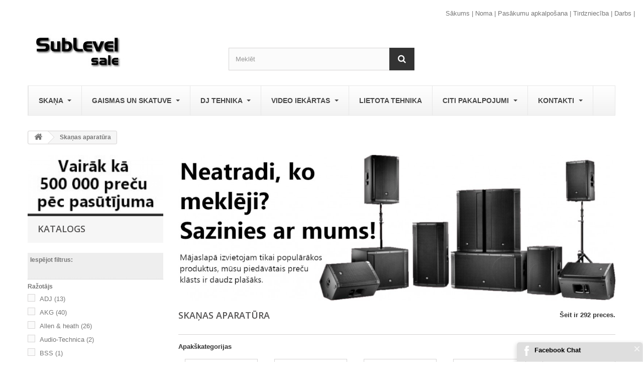

--- FILE ---
content_type: text/html; charset=utf-8
request_url: https://www.sublevel.lv/sale/skanas-aparatura/?p=3
body_size: 232829
content:
<!DOCTYPE HTML>
<!--[if lt IE 7]> <html class="no-js lt-ie9 lt-ie8 lt-ie7" lang="lv-lv"><![endif]-->
<!--[if IE 7]><html class="no-js lt-ie9 lt-ie8 ie7" lang="lv-lv"><![endif]-->
<!--[if IE 8]><html class="no-js lt-ie9 ie8" lang="lv-lv"><![endif]-->
<!--[if gt IE 8]> <html class="no-js ie9" lang="lv-lv"><![endif]-->
<html lang="lv-lv">
	<head>
		<meta charset="utf-8" />
		<title>Skaņas aparatūra - Tirdzniecība - SubLevel </title>
					<meta name="description" content="SubLevel tirdzniecībai piedāvā - Akustiskās sistēmas, tumbas, subwooferi, mikser pultis, austiņas, pastiprinātāji un cita tehnika. " />
							<meta name="keywords" content="Tumbas, Subwooferi,Skandas,Skaņa,Statīvi,Mikserpultis,Pastiprinātāji,Ģitāru pastiprinātāji,Monitori,Ausu monitori,Mikrofoni,Headset,Bezvada mikrofoni,K&amp;M,Yamaha,Pioneer,JBL,Shure,AKG,ADJ,Soundcraft,Allen &amp; Heath,BSS,Fender,Klotz,Neutrik,LD Systems" />
				<meta name="generator" content="SubLevel" />
		<meta name="robots" content="index,follow" />
		<meta name="viewport" content="width=device-width, minimum-scale=0.25, maximum-scale=1.6, initial-scale=1.0" />
		<meta name="apple-mobile-web-app-capable" content="yes" />
		<link rel="icon" type="image/vnd.microsoft.icon" href="/sale/img/favicon.ico?1741078473" />
		<link rel="shortcut icon" type="image/x-icon" href="/sale/img/favicon.ico?1741078473" />
														<link rel="stylesheet" href="/sale/themes/default-bootstrap/css/global.css" type="text/css" media="all" />
																<link rel="stylesheet" href="/sale/themes/default-bootstrap/css/autoload/highdpi.css" type="text/css" media="all" />
																<link rel="stylesheet" href="/sale/themes/default-bootstrap/css/autoload/responsive-tables.css" type="text/css" media="all" />
																<link rel="stylesheet" href="/sale/themes/default-bootstrap/css/autoload/uniform.default.css" type="text/css" media="all" />
																<link rel="stylesheet" href="/sale/themes/default-bootstrap/css/product_list.css" type="text/css" media="all" />
																<link rel="stylesheet" href="/sale/themes/default-bootstrap/css/category.css" type="text/css" media="all" />
																<link rel="stylesheet" href="/sale/themes/default-bootstrap/css/scenes.css" type="text/css" media="all" />
																<link rel="stylesheet" href="/sale/themes/default-bootstrap/css/modules/blockcart/blockcart.css" type="text/css" media="all" />
																<link rel="stylesheet" href="/sale/js/jquery/plugins/bxslider/jquery.bxslider.css" type="text/css" media="all" />
																<link rel="stylesheet" href="/sale/themes/default-bootstrap/css/modules/blockcategories/blockcategories.css" type="text/css" media="all" />
																<link rel="stylesheet" href="/sale/themes/default-bootstrap/css/modules/blocknewproducts/blocknewproducts.css" type="text/css" media="all" />
																<link rel="stylesheet" href="/sale/themes/default-bootstrap/css/modules/blocksearch/blocksearch.css" type="text/css" media="all" />
																<link rel="stylesheet" href="/sale/js/jquery/plugins/autocomplete/jquery.autocomplete.css" type="text/css" media="all" />
																<link rel="stylesheet" href="/sale/themes/default-bootstrap/css/modules/blockspecials/blockspecials.css" type="text/css" media="all" />
																<link rel="stylesheet" href="/sale/themes/default-bootstrap/css/modules/blockviewed/blockviewed.css" type="text/css" media="all" />
																<link rel="stylesheet" href="/sale/modules/themeconfigurator/css/hooks.css" type="text/css" media="all" />
																<link rel="stylesheet" href="/sale/modules/extramanufacturer/views/css/style.css" type="text/css" media="all" />
																<link rel="stylesheet" href="/sale/modules/scrolltop/scrolltop.css" type="text/css" media="all" />
																<link rel="stylesheet" href="/sale/modules/scheckout/views/css/scheckout.css" type="text/css" media="all" />
																<link rel="stylesheet" href="/sale/modules/homesliderpro/css/font-awesome.css" type="text/css" media="all" />
																<link rel="stylesheet" href="/sale/modules/homesliderpro/css/styles.css" type="text/css" media="all" />
																<link rel="stylesheet" href="/sale/themes/default-bootstrap/css/modules/blocktags/blocktags.css" type="text/css" media="all" />
																<link rel="stylesheet" href="/sale/themes/default-bootstrap/css/modules/productcomments/productcomments.css" type="text/css" media="all" />
																<link rel="stylesheet" href="/sale/js/jquery/ui/themes/base/jquery.ui.core.css" type="text/css" media="all" />
																<link rel="stylesheet" href="/sale/js/jquery/ui/themes/base/jquery.ui.slider.css" type="text/css" media="all" />
																<link rel="stylesheet" href="/sale/js/jquery/ui/themes/base/jquery.ui.theme.css" type="text/css" media="all" />
																<link rel="stylesheet" href="/sale/themes/default-bootstrap/css/modules/blocklayered/blocklayered.css" type="text/css" media="all" />
																<link rel="stylesheet" href="/sale/js/jquery/plugins/fancybox/jquery.fancybox.css" type="text/css" media="all" />
																<link rel="stylesheet" href="/sale/modules/gallerique/views/css/gallery.css" type="text/css" media="all" />
																<link rel="stylesheet" href="/sale/modules/ets_megamenu/views/css/megamenu.css" type="text/css" media="all" />
																<link rel="stylesheet" href="/sale/modules/ets_megamenu/views/css/fix16.css" type="text/css" media="all" />
																<link rel="stylesheet" href="/sale/modules/ets_megamenu/views/css/animate.css" type="text/css" media="all" />
																<link rel="stylesheet" href="/sale/modules/ets_megamenu/views/css/cache.css" type="text/css" media="all" />
																<link rel="stylesheet" href="/sale/modules/bonslick/views/css/bonslick_front.css" type="text/css" media="all" />
																<link rel="stylesheet" href="/sale/modules/bonslick/views/css/slick.css" type="text/css" media="all" />
																<link rel="stylesheet" href="/sale/modules/bonslick/views/css/slick-theme.css" type="text/css" media="all" />
																<link rel="stylesheet" href="/sale/modules/baproductscarousel/views/css/assets/owl.carousel.min.css" type="text/css" media="all" />
																<link rel="stylesheet" href="/sale/modules/baproductscarousel/views/css/assets/owl.theme.default.min.css" type="text/css" media="all" />
																<link rel="stylesheet" href="/sale/modules/baproductscarousel/views/css/assets/animate.css" type="text/css" media="all" />
																<link rel="stylesheet" href="/sale/modules/baproductscarousel/views/css/baslider.css" type="text/css" media="all" />
																<link rel="stylesheet" href="/sale/modules/smartblog/views/css/smartblogstyle.css" type="text/css" media="all" />
																<link rel="stylesheet" href="/sale/modules/smartblogarchive/css/smartblogarchive.css" type="text/css" media="all" />
																<link rel="stylesheet" href="/sale/modules/smartblogcategories/css/smartblogcategories.css" type="text/css" media="all" />
														<script type="text/javascript">
var FancyboxI18nClose = 'Aizvērt';
var FancyboxI18nNext = 'Nāko&scaron;ais';
var FancyboxI18nPrev = 'Atpakaļ';
var added_to_wishlist = 'Added to your wishlist, view your wishlist <a class="clish2" style="color: #00aff0" href="https://www.sublevel.lv/sale/lv/module/blockwishlist/mywishlist" target="_blank">click here</a>';
var ajaxsearch = true;
var baseDir = 'https://www.sublevel.lv/sale/';
var baseUri = 'https://www.sublevel.lv/sale/';
var blocklayeredSliderName = {"price":"cena","weight":"svars"};
var blocksearch_type = 'top';
var comparator_max_item = 0;
var comparedProductsIds = [];
var contentOnly = false;
var currency = {"id":2,"name":"Euro","iso_code":"EUR","iso_code_num":"978","sign":"\u20ac","blank":"1","conversion_rate":"1.000000","deleted":"0","format":"2","decimals":"1","active":"1","prefix":"","suffix":" \u20ac","id_shop_list":null,"force_id":false};
var currencyBlank = 1;
var currencyFormat = 2;
var currencyRate = 1;
var currencySign = '€';
var displayList = false;
var filters = [{"type_lite":"manufacturer","type":"manufacturer","id_key":0,"name":"Ra\u017eot\u0101js","values":{"10":{"name":"ADJ","nbr":"13","link":"https:\/\/www.sublevel.lv\/sale\/skanas-aparatura\/#razotajs-adj","rel":""},"6":{"name":"AKG","nbr":"40","link":"https:\/\/www.sublevel.lv\/sale\/skanas-aparatura\/#razotajs-akg","rel":""},"45":{"name":"Allen & heath","nbr":"26","link":"https:\/\/www.sublevel.lv\/sale\/skanas-aparatura\/#razotajs-allen_heath","rel":""},"29":{"name":"Audio-Technica","nbr":"2","link":"https:\/\/www.sublevel.lv\/sale\/skanas-aparatura\/#razotajs-audio_technica","rel":""},"42":{"name":"BSS","nbr":"1","link":"https:\/\/www.sublevel.lv\/sale\/skanas-aparatura\/#razotajs-bss","rel":""},"21":{"name":"Crown","nbr":"7","link":"https:\/\/www.sublevel.lv\/sale\/skanas-aparatura\/#razotajs-crown","rel":""},"25":{"name":"DAP Audio","nbr":"12","link":"https:\/\/www.sublevel.lv\/sale\/skanas-aparatura\/#razotajs-dap_audio","rel":""},"47":{"name":"Electro-Voice","nbr":"10","link":"https:\/\/www.sublevel.lv\/sale\/skanas-aparatura\/#razotajs-electro_voice","rel":""},"34":{"name":"Gravity","nbr":"4","link":"https:\/\/www.sublevel.lv\/sale\/skanas-aparatura\/#razotajs-gravity","rel":""},"38":{"name":"HK Audio","nbr":"2","link":"https:\/\/www.sublevel.lv\/sale\/skanas-aparatura\/#razotajs-hk_audio","rel":""},"3":{"name":"JBL","nbr":"19","link":"https:\/\/www.sublevel.lv\/sale\/skanas-aparatura\/#razotajs-jbl","rel":""},"46":{"name":"K&M","nbr":"9","link":"https:\/\/www.sublevel.lv\/sale\/skanas-aparatura\/#razotajs-km","rel":""},"36":{"name":"LD Systems","nbr":"12","link":"https:\/\/www.sublevel.lv\/sale\/skanas-aparatura\/#razotajs-ld_systems","rel":""},"30":{"name":"Monacor","nbr":"3","link":"https:\/\/www.sublevel.lv\/sale\/skanas-aparatura\/#razotajs-monacor","rel":""},"28":{"name":"Neumann","nbr":"1","link":"https:\/\/www.sublevel.lv\/sale\/skanas-aparatura\/#razotajs-neumann","rel":""},"43":{"name":"NEUTRIK","nbr":"4","link":"https:\/\/www.sublevel.lv\/sale\/skanas-aparatura\/#razotajs-neutrik","rel":""},"1":{"name":"Pioneer DJ","nbr":"23","link":"https:\/\/www.sublevel.lv\/sale\/skanas-aparatura\/#razotajs-pioneer_dj","rel":""},"24":{"name":"QSC","nbr":"6","link":"https:\/\/www.sublevel.lv\/sale\/skanas-aparatura\/#razotajs-qsc","rel":""},"39":{"name":"RCF","nbr":"1","link":"https:\/\/www.sublevel.lv\/sale\/skanas-aparatura\/#razotajs-rcf","rel":""},"73":{"name":"sE Electronics","nbr":"9","link":"https:\/\/www.sublevel.lv\/sale\/skanas-aparatura\/#razotajs-se_electronics","rel":""},"7":{"name":"Sennheiser","nbr":"47","link":"https:\/\/www.sublevel.lv\/sale\/skanas-aparatura\/#razotajs-sennheiser","rel":""},"8":{"name":"Shure","nbr":"30","link":"https:\/\/www.sublevel.lv\/sale\/skanas-aparatura\/#razotajs-shure","rel":""},"4":{"name":"Soundcraft","nbr":"9","link":"https:\/\/www.sublevel.lv\/sale\/skanas-aparatura\/#razotajs-soundcraft","rel":""},"22":{"name":"Sublevel","nbr":"7","link":"https:\/\/www.sublevel.lv\/sale\/skanas-aparatura\/#razotajs-sublevel","rel":""},"40":{"name":"Turbosound","nbr":"8","link":"https:\/\/www.sublevel.lv\/sale\/skanas-aparatura\/#razotajs-turbosound","rel":""},"9":{"name":"Yamaha","nbr":"6","link":"https:\/\/www.sublevel.lv\/sale\/skanas-aparatura\/#razotajs-yamaha","rel":""}},"filter_show_limit":"5","filter_type":"0"},{"type_lite":"price","type":"price","id_key":0,"name":"Cena","slider":true,"max":"4263","min":"0","values":{"1":"4263","0":"0"},"unit":"\u20ac","format":"2","filter_show_limit":"0","filter_type":"0"}];
var highDPI = false;
var id_lang = 2;
var instantsearch = true;
var isGuest = 0;
var isLogged = 0;
var isMobile = false;
var max_item = 'Produktu salīdzināšanai Jūs nevarat pievienot vairāk kā 0';
var min_item = 'Izvēlieties vismaz vienu preci';
var page_name = 'category';
var param_product_url = '#';
var priceDisplayMethod = 1;
var priceDisplayPrecision = 2;
var quickView = false;
var request = 'https://www.sublevel.lv/sale/skanas-aparatura/?p=3';
var roundMode = 2;
var search_url = 'https://www.sublevel.lv/sale/search';
var static_token = 'e9a46588a821b633c479fac4250df22e';
var token = 'e103ec00bba17947eca161ae5db2aa56';
var usingSecureMode = true;
</script>

						<script type="text/javascript" src="/sale/js/jquery/jquery-1.11.0.min.js"></script>
						<script type="text/javascript" src="/sale/js/jquery/jquery-migrate-1.2.1.min.js"></script>
						<script type="text/javascript" src="/sale/js/jquery/plugins/jquery.easing.js"></script>
						<script type="text/javascript" src="/sale/js/tools.js"></script>
						<script type="text/javascript" src="/sale/themes/default-bootstrap/js/global.js"></script>
						<script type="text/javascript" src="/sale/themes/default-bootstrap/js/autoload/10-bootstrap.min.js"></script>
						<script type="text/javascript" src="/sale/themes/default-bootstrap/js/autoload/15-jquery.total-storage.min.js"></script>
						<script type="text/javascript" src="/sale/themes/default-bootstrap/js/autoload/15-jquery.uniform-modified.js"></script>
						<script type="text/javascript" src="/sale/themes/default-bootstrap/js/category.js"></script>
						<script type="text/javascript" src="/sale/themes/default-bootstrap/js/modules/blockcart/ajax-cart.js"></script>
						<script type="text/javascript" src="/sale/js/jquery/plugins/jquery.scrollTo.js"></script>
						<script type="text/javascript" src="/sale/js/jquery/plugins/jquery.serialScroll.js"></script>
						<script type="text/javascript" src="/sale/js/jquery/plugins/bxslider/jquery.bxslider.js"></script>
						<script type="text/javascript" src="/sale/themes/default-bootstrap/js/tools/treeManagement.js"></script>
						<script type="text/javascript" src="/sale/js/jquery/plugins/autocomplete/jquery.autocomplete.js"></script>
						<script type="text/javascript" src="/sale/themes/default-bootstrap/js/modules/blocksearch/blocksearch.js"></script>
						<script type="text/javascript" src="/sale/modules/ganalytics/views/js/GoogleAnalyticActionLib.js"></script>
						<script type="text/javascript" src="/sale/modules/scrolltop/scrolltop.js"></script>
						<script type="text/javascript" src="/sale/modules/scheckout/views/js/inputmask/js/inputmask.js"></script>
						<script type="text/javascript" src="/sale/modules/scheckout/views/js/inputmask/js/jquery.inputmask.js"></script>
						<script type="text/javascript" src="/sale/modules/scheckout/views/js/scheckout.js"></script>
						<script type="text/javascript" src="/sale/modules/homesliderpro/js/slidereverywhere.js"></script>
						<script type="text/javascript" src="/sale/themes/default-bootstrap/js/modules/blocklayered/blocklayered.js"></script>
						<script type="text/javascript" src="/sale/js/jquery/ui/jquery.ui.core.min.js"></script>
						<script type="text/javascript" src="/sale/js/jquery/ui/jquery.ui.widget.min.js"></script>
						<script type="text/javascript" src="/sale/js/jquery/ui/jquery.ui.mouse.min.js"></script>
						<script type="text/javascript" src="/sale/js/jquery/ui/jquery.ui.slider.min.js"></script>
						<script type="text/javascript" src="/sale/js/jquery/plugins/fancybox/jquery.fancybox.js"></script>
						<script type="text/javascript" src="/sale/modules/gallerique/views/js/lazy.js"></script>
						<script type="text/javascript" src="/sale/modules/gallerique/views/js/gallery.js"></script>
						<script type="text/javascript" src="/sale/modules/ets_megamenu/views/js/megamenu.js"></script>
						<script type="text/javascript" src="/sale/modules/bonslick/views/js/bonslick_front.js"></script>
						<script type="text/javascript" src="/sale/modules/bonslick/views/js/slick.js"></script>
						<script type="text/javascript" src="/sale/modules/baproductscarousel/views/js/slidebutton.js"></script>
						<script type="text/javascript" src="/sale/modules/baproductscarousel/views/js/assets/owl.carousel.js"></script>
							
			<script type="text/javascript">
				(window.gaDevIds=window.gaDevIds||[]).push('d6YPbH');
				(function(i,s,o,g,r,a,m){i['GoogleAnalyticsObject']=r;i[r]=i[r]||function(){
				(i[r].q=i[r].q||[]).push(arguments)},i[r].l=1*new Date();a=s.createElement(o),
				m=s.getElementsByTagName(o)[0];a.async=1;a.src=g;m.parentNode.insertBefore(a,m)
				})(window,document,'script','//www.google-analytics.com/analytics.js','ga');
				ga('create', 'UA-334371-1', 'auto');
				ga('require', 'ec');</script><script>
    var sc_auth_ajax_path = "https://www.sublevel.lv/sale/module/scheckout/auth";
    var sc_quick_order_ajax_path = "https://www.sublevel.lv/sale/module/scheckout/quick_order";
                    var page_name = "category";
    var redirect_page = "https://www.sublevel.lv/sale/my-account";
</script>    


                                        <div align="right"><a href="https://www.sublevel.lv/"><br />Sākums</a><span> | </span><a href="https://www.sublevel.lv/noma/">Noma</a><span> |<span> </span><a href="https://www.sublevel.lv/noma/saturs/pasakumu-apkalposana-apskanosana-gaismosana.html">Pasākumu apkalpošana</a> <span>|</span> </span><a href="https://www.sublevel.lv/sale/">Tirdzniecība</a><span> | <a href="https://www.sublevel.lv/noma/saturs/sublevel-darba-iespejas.html">Darbs</a><span> |</span>    <br /></span></div> <p></p>
                        <style type="text/css" class="slidersEverywhereStyle">


	.SEslider.skanasaparatura {
		padding:0px 0px 0px 0px;
		width:100%;
			}

	.SEslider.skanasaparatura .slidetitle {
		background:rgba(0, 0, 0, 0.5);
		color:#fff;
	}

	.SEslider.skanasaparatura .slide_description {
		background:rgba(0, 0, 0, 0.5);
		color:#fff;
	}

	.SEslider.skanasaparatura .se-next, .SEslider.skanasaparatura .se-prev {
		background:rgba(0, 0, 0, 0.5);
		color:#fff;
	}

	.SEslider.skanasaparatura .se-next:hover, .SEslider.skanasaparatura .se-prev:hover {
		text-shadow:#fff;
	}
	
	.SEslider.skanasaparatura .se-pager-item {
		border-color:rgba(0, 0, 0, 0.5);
	}
	
	.SEslider.skanasaparatura .se-pager-item:hover {
		border-color:transparent;
		box-shadow:0 0 3px #fff;
	}
	
	.SEslider.skanasaparatura .se-pager a {
		background-color:#0090f0;
	}
	
	.SEslider.skanasaparatura .se-pager a.se-pager-link.active {
		background-color:#ffa500;
	}
	
	/** media queries **/

						 
			@media all and (max-width: 1199px) {
				.SEslider.skanasaparatura {
					padding:0px 0px 0px 0px;
					width:100%;
									}
			}
					 
			@media all and (max-width: 989px) {
				.SEslider.skanasaparatura {
					padding:0px 0px 0px 0px;
					width:100%;
									}
			}
			

	.SEslider.akustiskassistemas {
		padding:0px 0px 0px 0px;
		width:100%;
			}

	.SEslider.akustiskassistemas .slidetitle {
		background:rgba(0, 0, 0, 0.5);
		color:#fff;
	}

	.SEslider.akustiskassistemas .slide_description {
		background:rgba(0, 0, 0, 0.5);
		color:#fff;
	}

	.SEslider.akustiskassistemas .se-next, .SEslider.akustiskassistemas .se-prev {
		background:rgba(0, 0, 0, 0.5);
		color:#fff;
	}

	.SEslider.akustiskassistemas .se-next:hover, .SEslider.akustiskassistemas .se-prev:hover {
		text-shadow:#fff;
	}
	
	.SEslider.akustiskassistemas .se-pager-item {
		border-color:rgba(0, 0, 0, 0.5);
	}
	
	.SEslider.akustiskassistemas .se-pager-item:hover {
		border-color:transparent;
		box-shadow:0 0 3px #fff;
	}
	
	.SEslider.akustiskassistemas .se-pager a {
		background-color:#0090f0;
	}
	
	.SEslider.akustiskassistemas .se-pager a.se-pager-link.active {
		background-color:#ffa500;
	}
	
	/** media queries **/

						 
			@media all and (max-width: 1199px) {
				.SEslider.akustiskassistemas {
					padding:0px 0px 0px 0px;
					width:100%;
									}
			}
					 
			@media all and (max-width: 989px) {
				.SEslider.akustiskassistemas {
					padding:0px 0px 0px 0px;
					width:100%;
									}
			}
			

	.SEslider.pasivastumbas {
		padding:0px 0px 0px 0px;
		width:100%;
			}

	.SEslider.pasivastumbas .slidetitle {
		background:rgba(0, 0, 0, 0.5);
		color:#fff;
	}

	.SEslider.pasivastumbas .slide_description {
		background:rgba(0, 0, 0, 0.5);
		color:#fff;
	}

	.SEslider.pasivastumbas .se-next, .SEslider.pasivastumbas .se-prev {
		background:rgba(0, 0, 0, 0.5);
		color:#fff;
	}

	.SEslider.pasivastumbas .se-next:hover, .SEslider.pasivastumbas .se-prev:hover {
		text-shadow:#fff;
	}
	
	.SEslider.pasivastumbas .se-pager-item {
		border-color:rgba(0, 0, 0, 0.5);
	}
	
	.SEslider.pasivastumbas .se-pager-item:hover {
		border-color:transparent;
		box-shadow:0 0 3px #fff;
	}
	
	.SEslider.pasivastumbas .se-pager a {
		background-color:#0090f0;
	}
	
	.SEslider.pasivastumbas .se-pager a.se-pager-link.active {
		background-color:#ffa500;
	}
	
	/** media queries **/

						 
			@media all and (max-width: 1199px) {
				.SEslider.pasivastumbas {
					padding:0px 0px 0px 0px;
					width:100%;
									}
			}
					 
			@media all and (max-width: 989px) {
				.SEslider.pasivastumbas {
					padding:0px 0px 0px 0px;
					width:100%;
									}
			}
			

	.SEslider.aktivastumbas {
		padding:0px 0px 0px 0px;
		width:100%;
			}

	.SEslider.aktivastumbas .slidetitle {
		background:rgba(0, 0, 0, 0.5);
		color:#fff;
	}

	.SEslider.aktivastumbas .slide_description {
		background:rgba(0, 0, 0, 0.5);
		color:#fff;
	}

	.SEslider.aktivastumbas .se-next, .SEslider.aktivastumbas .se-prev {
		background:rgba(0, 0, 0, 0.5);
		color:#fff;
	}

	.SEslider.aktivastumbas .se-next:hover, .SEslider.aktivastumbas .se-prev:hover {
		text-shadow:#fff;
	}
	
	.SEslider.aktivastumbas .se-pager-item {
		border-color:rgba(0, 0, 0, 0.5);
	}
	
	.SEslider.aktivastumbas .se-pager-item:hover {
		border-color:transparent;
		box-shadow:0 0 3px #fff;
	}
	
	.SEslider.aktivastumbas .se-pager a {
		background-color:#0090f0;
	}
	
	.SEslider.aktivastumbas .se-pager a.se-pager-link.active {
		background-color:#ffa500;
	}
	
	/** media queries **/

						 
			@media all and (max-width: 1199px) {
				.SEslider.aktivastumbas {
					padding:0px 0px 0px 0px;
					width:100%;
									}
			}
					 
			@media all and (max-width: 989px) {
				.SEslider.aktivastumbas {
					padding:0px 0px 0px 0px;
					width:100%;
									}
			}
			

	.SEslider.pasiviesubwooferi {
		padding:0px 0px 0px 0px;
		width:100%;
			}

	.SEslider.pasiviesubwooferi .slidetitle {
		background:rgba(0, 0, 0, 0.5);
		color:#fff;
	}

	.SEslider.pasiviesubwooferi .slide_description {
		background:rgba(0, 0, 0, 0.5);
		color:#fff;
	}

	.SEslider.pasiviesubwooferi .se-next, .SEslider.pasiviesubwooferi .se-prev {
		background:rgba(0, 0, 0, 0.5);
		color:#fff;
	}

	.SEslider.pasiviesubwooferi .se-next:hover, .SEslider.pasiviesubwooferi .se-prev:hover {
		text-shadow:#fff;
	}
	
	.SEslider.pasiviesubwooferi .se-pager-item {
		border-color:rgba(0, 0, 0, 0.5);
	}
	
	.SEslider.pasiviesubwooferi .se-pager-item:hover {
		border-color:transparent;
		box-shadow:0 0 3px #fff;
	}
	
	.SEslider.pasiviesubwooferi .se-pager a {
		background-color:#0090f0;
	}
	
	.SEslider.pasiviesubwooferi .se-pager a.se-pager-link.active {
		background-color:#ffa500;
	}
	
	/** media queries **/

						 
			@media all and (max-width: 1199px) {
				.SEslider.pasiviesubwooferi {
					padding:0px 0px 0px 0px;
					width:100%;
									}
			}
					 
			@media all and (max-width: 989px) {
				.SEslider.pasiviesubwooferi {
					padding:0px 0px 0px 0px;
					width:100%;
									}
			}
			

	.SEslider.aktiviesubwooferi {
		padding:0px 0px 0px 0px;
		width:100%;
			}

	.SEslider.aktiviesubwooferi .slidetitle {
		background:rgba(0, 0, 0, 0.5);
		color:#fff;
	}

	.SEslider.aktiviesubwooferi .slide_description {
		background:rgba(0, 0, 0, 0.5);
		color:#fff;
	}

	.SEslider.aktiviesubwooferi .se-next, .SEslider.aktiviesubwooferi .se-prev {
		background:rgba(0, 0, 0, 0.5);
		color:#fff;
	}

	.SEslider.aktiviesubwooferi .se-next:hover, .SEslider.aktiviesubwooferi .se-prev:hover {
		text-shadow:#fff;
	}
	
	.SEslider.aktiviesubwooferi .se-pager-item {
		border-color:rgba(0, 0, 0, 0.5);
	}
	
	.SEslider.aktiviesubwooferi .se-pager-item:hover {
		border-color:transparent;
		box-shadow:0 0 3px #fff;
	}
	
	.SEslider.aktiviesubwooferi .se-pager a {
		background-color:#0090f0;
	}
	
	.SEslider.aktiviesubwooferi .se-pager a.se-pager-link.active {
		background-color:#ffa500;
	}
	
	/** media queries **/

						 
			@media all and (max-width: 1199px) {
				.SEslider.aktiviesubwooferi {
					padding:0px 0px 0px 0px;
					width:100%;
									}
			}
					 
			@media all and (max-width: 989px) {
				.SEslider.aktiviesubwooferi {
					padding:0px 0px 0px 0px;
					width:100%;
									}
			}
			

	.SEslider.pastiprinataji {
		padding:0px 0px 0px 0px;
		width:100%;
			}

	.SEslider.pastiprinataji .slidetitle {
		background:rgba(0, 0, 0, 0.5);
		color:#fff;
	}

	.SEslider.pastiprinataji .slide_description {
		background:rgba(0, 0, 0, 0.5);
		color:#fff;
	}

	.SEslider.pastiprinataji .se-next, .SEslider.pastiprinataji .se-prev {
		background:rgba(0, 0, 0, 0.5);
		color:#fff;
	}

	.SEslider.pastiprinataji .se-next:hover, .SEslider.pastiprinataji .se-prev:hover {
		text-shadow:#fff;
	}
	
	.SEslider.pastiprinataji .se-pager-item {
		border-color:rgba(0, 0, 0, 0.5);
	}
	
	.SEslider.pastiprinataji .se-pager-item:hover {
		border-color:transparent;
		box-shadow:0 0 3px #fff;
	}
	
	.SEslider.pastiprinataji .se-pager a {
		background-color:#0090f0;
	}
	
	.SEslider.pastiprinataji .se-pager a.se-pager-link.active {
		background-color:#ffa500;
	}
	
	/** media queries **/

						 
			@media all and (max-width: 1199px) {
				.SEslider.pastiprinataji {
					padding:0px 0px 0px 0px;
					width:100%;
									}
			}
					 
			@media all and (max-width: 989px) {
				.SEslider.pastiprinataji {
					padding:0px 0px 0px 0px;
					width:100%;
									}
			}
			

	.SEslider.tumbasarakumulatoru {
		padding:0px 0px 0px 0px;
		width:100%;
			}

	.SEslider.tumbasarakumulatoru .slidetitle {
		background:rgba(0, 0, 0, 0.5);
		color:#fff;
	}

	.SEslider.tumbasarakumulatoru .slide_description {
		background:rgba(0, 0, 0, 0.5);
		color:#fff;
	}

	.SEslider.tumbasarakumulatoru .se-next, .SEslider.tumbasarakumulatoru .se-prev {
		background:rgba(0, 0, 0, 0.5);
		color:#fff;
	}

	.SEslider.tumbasarakumulatoru .se-next:hover, .SEslider.tumbasarakumulatoru .se-prev:hover {
		text-shadow:#fff;
	}
	
	.SEslider.tumbasarakumulatoru .se-pager-item {
		border-color:rgba(0, 0, 0, 0.5);
	}
	
	.SEslider.tumbasarakumulatoru .se-pager-item:hover {
		border-color:transparent;
		box-shadow:0 0 3px #fff;
	}
	
	.SEslider.tumbasarakumulatoru .se-pager a {
		background-color:#0090f0;
	}
	
	.SEslider.tumbasarakumulatoru .se-pager a.se-pager-link.active {
		background-color:#ffa500;
	}
	
	/** media queries **/

						 
			@media all and (max-width: 1199px) {
				.SEslider.tumbasarakumulatoru {
					padding:0px 0px 0px 0px;
					width:100%;
									}
			}
					 
			@media all and (max-width: 989px) {
				.SEslider.tumbasarakumulatoru {
					padding:0px 0px 0px 0px;
					width:100%;
									}
			}
			

	.SEslider.studijasmonitori {
		padding:0px 0px 0px 0px;
		width:100%;
			}

	.SEslider.studijasmonitori .slidetitle {
		background:rgba(0, 0, 0, 0.5);
		color:#fff;
	}

	.SEslider.studijasmonitori .slide_description {
		background:rgba(0, 0, 0, 0.5);
		color:#fff;
	}

	.SEslider.studijasmonitori .se-next, .SEslider.studijasmonitori .se-prev {
		background:rgba(0, 0, 0, 0.5);
		color:#fff;
	}

	.SEslider.studijasmonitori .se-next:hover, .SEslider.studijasmonitori .se-prev:hover {
		text-shadow:#fff;
	}
	
	.SEslider.studijasmonitori .se-pager-item {
		border-color:rgba(0, 0, 0, 0.5);
	}
	
	.SEslider.studijasmonitori .se-pager-item:hover {
		border-color:transparent;
		box-shadow:0 0 3px #fff;
	}
	
	.SEslider.studijasmonitori .se-pager a {
		background-color:#0090f0;
	}
	
	.SEslider.studijasmonitori .se-pager a.se-pager-link.active {
		background-color:#ffa500;
	}
	
	/** media queries **/

						 
			@media all and (max-width: 1199px) {
				.SEslider.studijasmonitori {
					padding:0px 0px 0px 0px;
					width:100%;
									}
			}
					 
			@media all and (max-width: 989px) {
				.SEslider.studijasmonitori {
					padding:0px 0px 0px 0px;
					width:100%;
									}
			}
			

	.SEslider.mikrofoni {
		padding:0px 0px 0px 0px;
		width:100%;
			}

	.SEslider.mikrofoni .slidetitle {
		background:rgba(0, 0, 0, 0.5);
		color:#fff;
	}

	.SEslider.mikrofoni .slide_description {
		background:rgba(0, 0, 0, 0.5);
		color:#fff;
	}

	.SEslider.mikrofoni .se-next, .SEslider.mikrofoni .se-prev {
		background:rgba(0, 0, 0, 0.5);
		color:#fff;
	}

	.SEslider.mikrofoni .se-next:hover, .SEslider.mikrofoni .se-prev:hover {
		text-shadow:#fff;
	}
	
	.SEslider.mikrofoni .se-pager-item {
		border-color:rgba(0, 0, 0, 0.5);
	}
	
	.SEslider.mikrofoni .se-pager-item:hover {
		border-color:transparent;
		box-shadow:0 0 3px #fff;
	}
	
	.SEslider.mikrofoni .se-pager a {
		background-color:#0090f0;
	}
	
	.SEslider.mikrofoni .se-pager a.se-pager-link.active {
		background-color:#ffa500;
	}
	
	/** media queries **/

						 
			@media all and (max-width: 1199px) {
				.SEslider.mikrofoni {
					padding:0px 0px 0px 0px;
					width:100%;
									}
			}
					 
			@media all and (max-width: 989px) {
				.SEslider.mikrofoni {
					padding:0px 0px 0px 0px;
					width:100%;
									}
			}
			

	.SEslider.vokaliemikrofoni {
		padding:0px 0px 0px 0px;
		width:100%;
			}

	.SEslider.vokaliemikrofoni .slidetitle {
		background:rgba(0, 0, 0, 0.5);
		color:#fff;
	}

	.SEslider.vokaliemikrofoni .slide_description {
		background:rgba(0, 0, 0, 0.5);
		color:#fff;
	}

	.SEslider.vokaliemikrofoni .se-next, .SEslider.vokaliemikrofoni .se-prev {
		background:rgba(0, 0, 0, 0.5);
		color:#fff;
	}

	.SEslider.vokaliemikrofoni .se-next:hover, .SEslider.vokaliemikrofoni .se-prev:hover {
		text-shadow:#fff;
	}
	
	.SEslider.vokaliemikrofoni .se-pager-item {
		border-color:rgba(0, 0, 0, 0.5);
	}
	
	.SEslider.vokaliemikrofoni .se-pager-item:hover {
		border-color:transparent;
		box-shadow:0 0 3px #fff;
	}
	
	.SEslider.vokaliemikrofoni .se-pager a {
		background-color:#0090f0;
	}
	
	.SEslider.vokaliemikrofoni .se-pager a.se-pager-link.active {
		background-color:#ffa500;
	}
	
	/** media queries **/

						 
			@media all and (max-width: 1199px) {
				.SEslider.vokaliemikrofoni {
					padding:0px 0px 0px 0px;
					width:100%;
									}
			}
					 
			@media all and (max-width: 989px) {
				.SEslider.vokaliemikrofoni {
					padding:0px 0px 0px 0px;
					width:100%;
									}
			}
			

	.SEslider.bezvadumikrofoni {
		padding:0px 0px 0px 0px;
		width:100%;
			}

	.SEslider.bezvadumikrofoni .slidetitle {
		background:rgba(0, 0, 0, 0.5);
		color:#fff;
	}

	.SEslider.bezvadumikrofoni .slide_description {
		background:rgba(0, 0, 0, 0.5);
		color:#fff;
	}

	.SEslider.bezvadumikrofoni .se-next, .SEslider.bezvadumikrofoni .se-prev {
		background:rgba(0, 0, 0, 0.5);
		color:#fff;
	}

	.SEslider.bezvadumikrofoni .se-next:hover, .SEslider.bezvadumikrofoni .se-prev:hover {
		text-shadow:#fff;
	}
	
	.SEslider.bezvadumikrofoni .se-pager-item {
		border-color:rgba(0, 0, 0, 0.5);
	}
	
	.SEslider.bezvadumikrofoni .se-pager-item:hover {
		border-color:transparent;
		box-shadow:0 0 3px #fff;
	}
	
	.SEslider.bezvadumikrofoni .se-pager a {
		background-color:#0090f0;
	}
	
	.SEslider.bezvadumikrofoni .se-pager a.se-pager-link.active {
		background-color:#ffa500;
	}
	
	/** media queries **/

						 
			@media all and (max-width: 1199px) {
				.SEslider.bezvadumikrofoni {
					padding:0px 0px 0px 0px;
					width:100%;
									}
			}
					 
			@media all and (max-width: 989px) {
				.SEslider.bezvadumikrofoni {
					padding:0px 0px 0px 0px;
					width:100%;
									}
			}
			

	.SEslider.instrumentumikrofoni {
		padding:0px 0px 0px 0px;
		width:100%;
			}

	.SEslider.instrumentumikrofoni .slidetitle {
		background:rgba(0, 0, 0, 0.5);
		color:#fff;
	}

	.SEslider.instrumentumikrofoni .slide_description {
		background:rgba(0, 0, 0, 0.5);
		color:#fff;
	}

	.SEslider.instrumentumikrofoni .se-next, .SEslider.instrumentumikrofoni .se-prev {
		background:rgba(0, 0, 0, 0.5);
		color:#fff;
	}

	.SEslider.instrumentumikrofoni .se-next:hover, .SEslider.instrumentumikrofoni .se-prev:hover {
		text-shadow:#fff;
	}
	
	.SEslider.instrumentumikrofoni .se-pager-item {
		border-color:rgba(0, 0, 0, 0.5);
	}
	
	.SEslider.instrumentumikrofoni .se-pager-item:hover {
		border-color:transparent;
		box-shadow:0 0 3px #fff;
	}
	
	.SEslider.instrumentumikrofoni .se-pager a {
		background-color:#0090f0;
	}
	
	.SEslider.instrumentumikrofoni .se-pager a.se-pager-link.active {
		background-color:#ffa500;
	}
	
	/** media queries **/

						 
			@media all and (max-width: 1199px) {
				.SEslider.instrumentumikrofoni {
					padding:0px 0px 0px 0px;
					width:100%;
									}
			}
					 
			@media all and (max-width: 989px) {
				.SEslider.instrumentumikrofoni {
					padding:0px 0px 0px 0px;
					width:100%;
									}
			}
			

	.SEslider.piesprauzamiemikrofoni {
		padding:0px 0px 0px 0px;
		width:100%;
			}

	.SEslider.piesprauzamiemikrofoni .slidetitle {
		background:rgba(0, 0, 0, 0.5);
		color:#fff;
	}

	.SEslider.piesprauzamiemikrofoni .slide_description {
		background:rgba(0, 0, 0, 0.5);
		color:#fff;
	}

	.SEslider.piesprauzamiemikrofoni .se-next, .SEslider.piesprauzamiemikrofoni .se-prev {
		background:rgba(0, 0, 0, 0.5);
		color:#fff;
	}

	.SEslider.piesprauzamiemikrofoni .se-next:hover, .SEslider.piesprauzamiemikrofoni .se-prev:hover {
		text-shadow:#fff;
	}
	
	.SEslider.piesprauzamiemikrofoni .se-pager-item {
		border-color:rgba(0, 0, 0, 0.5);
	}
	
	.SEslider.piesprauzamiemikrofoni .se-pager-item:hover {
		border-color:transparent;
		box-shadow:0 0 3px #fff;
	}
	
	.SEslider.piesprauzamiemikrofoni .se-pager a {
		background-color:#0090f0;
	}
	
	.SEslider.piesprauzamiemikrofoni .se-pager a.se-pager-link.active {
		background-color:#ffa500;
	}
	
	/** media queries **/

						 
			@media all and (max-width: 1199px) {
				.SEslider.piesprauzamiemikrofoni {
					padding:0px 0px 0px 0px;
					width:100%;
									}
			}
					 
			@media all and (max-width: 989px) {
				.SEslider.piesprauzamiemikrofoni {
					padding:0px 0px 0px 0px;
					width:100%;
									}
			}
			

	.SEslider.uzgalvasliekamiemikrofoni {
		padding:0px 0px 0px 0px;
		width:100%;
			}

	.SEslider.uzgalvasliekamiemikrofoni .slidetitle {
		background:rgba(0, 0, 0, 0.5);
		color:#fff;
	}

	.SEslider.uzgalvasliekamiemikrofoni .slide_description {
		background:rgba(0, 0, 0, 0.5);
		color:#fff;
	}

	.SEslider.uzgalvasliekamiemikrofoni .se-next, .SEslider.uzgalvasliekamiemikrofoni .se-prev {
		background:rgba(0, 0, 0, 0.5);
		color:#fff;
	}

	.SEslider.uzgalvasliekamiemikrofoni .se-next:hover, .SEslider.uzgalvasliekamiemikrofoni .se-prev:hover {
		text-shadow:#fff;
	}
	
	.SEslider.uzgalvasliekamiemikrofoni .se-pager-item {
		border-color:rgba(0, 0, 0, 0.5);
	}
	
	.SEslider.uzgalvasliekamiemikrofoni .se-pager-item:hover {
		border-color:transparent;
		box-shadow:0 0 3px #fff;
	}
	
	.SEslider.uzgalvasliekamiemikrofoni .se-pager a {
		background-color:#0090f0;
	}
	
	.SEslider.uzgalvasliekamiemikrofoni .se-pager a.se-pager-link.active {
		background-color:#ffa500;
	}
	
	/** media queries **/

						 
			@media all and (max-width: 1199px) {
				.SEslider.uzgalvasliekamiemikrofoni {
					padding:0px 0px 0px 0px;
					width:100%;
									}
			}
					 
			@media all and (max-width: 989px) {
				.SEslider.uzgalvasliekamiemikrofoni {
					padding:0px 0px 0px 0px;
					width:100%;
									}
			}
			

	.SEslider.austinas {
		padding:0px 0px 0px 0px;
		width:100%;
			}

	.SEslider.austinas .slidetitle {
		background:rgba(0, 0, 0, 0.5);
		color:#fff;
	}

	.SEslider.austinas .slide_description {
		background:rgba(0, 0, 0, 0.5);
		color:#fff;
	}

	.SEslider.austinas .se-next, .SEslider.austinas .se-prev {
		background:rgba(0, 0, 0, 0.5);
		color:#fff;
	}

	.SEslider.austinas .se-next:hover, .SEslider.austinas .se-prev:hover {
		text-shadow:#fff;
	}
	
	.SEslider.austinas .se-pager-item {
		border-color:rgba(0, 0, 0, 0.5);
	}
	
	.SEslider.austinas .se-pager-item:hover {
		border-color:transparent;
		box-shadow:0 0 3px #fff;
	}
	
	.SEslider.austinas .se-pager a {
		background-color:#0090f0;
	}
	
	.SEslider.austinas .se-pager a.se-pager-link.active {
		background-color:#ffa500;
	}
	
	/** media queries **/

						 
			@media all and (max-width: 1199px) {
				.SEslider.austinas {
					padding:0px 0px 0px 0px;
					width:100%;
									}
			}
					 
			@media all and (max-width: 989px) {
				.SEslider.austinas {
					padding:0px 0px 0px 0px;
					width:100%;
									}
			}
			

	.SEslider.proaustinas {
		padding:0px 0px 0px 0px;
		width:100%;
			}

	.SEslider.proaustinas .slidetitle {
		background:rgba(0, 0, 0, 0.5);
		color:#fff;
	}

	.SEslider.proaustinas .slide_description {
		background:rgba(0, 0, 0, 0.5);
		color:#fff;
	}

	.SEslider.proaustinas .se-next, .SEslider.proaustinas .se-prev {
		background:rgba(0, 0, 0, 0.5);
		color:#fff;
	}

	.SEslider.proaustinas .se-next:hover, .SEslider.proaustinas .se-prev:hover {
		text-shadow:#fff;
	}
	
	.SEslider.proaustinas .se-pager-item {
		border-color:rgba(0, 0, 0, 0.5);
	}
	
	.SEslider.proaustinas .se-pager-item:hover {
		border-color:transparent;
		box-shadow:0 0 3px #fff;
	}
	
	.SEslider.proaustinas .se-pager a {
		background-color:#0090f0;
	}
	
	.SEslider.proaustinas .se-pager a.se-pager-link.active {
		background-color:#ffa500;
	}
	
	/** media queries **/

						 
			@media all and (max-width: 1199px) {
				.SEslider.proaustinas {
					padding:0px 0px 0px 0px;
					width:100%;
									}
			}
					 
			@media all and (max-width: 989px) {
				.SEslider.proaustinas {
					padding:0px 0px 0px 0px;
					width:100%;
									}
			}
			

	.SEslider.djaustinas {
		padding:0px 0px 0px 0px;
		width:100%;
			}

	.SEslider.djaustinas .slidetitle {
		background:rgba(0, 0, 0, 0.5);
		color:#fff;
	}

	.SEslider.djaustinas .slide_description {
		background:rgba(0, 0, 0, 0.5);
		color:#fff;
	}

	.SEslider.djaustinas .se-next, .SEslider.djaustinas .se-prev {
		background:rgba(0, 0, 0, 0.5);
		color:#fff;
	}

	.SEslider.djaustinas .se-next:hover, .SEslider.djaustinas .se-prev:hover {
		text-shadow:#fff;
	}
	
	.SEslider.djaustinas .se-pager-item {
		border-color:rgba(0, 0, 0, 0.5);
	}
	
	.SEslider.djaustinas .se-pager-item:hover {
		border-color:transparent;
		box-shadow:0 0 3px #fff;
	}
	
	.SEslider.djaustinas .se-pager a {
		background-color:#0090f0;
	}
	
	.SEslider.djaustinas .se-pager a.se-pager-link.active {
		background-color:#ffa500;
	}
	
	/** media queries **/

						 
			@media all and (max-width: 1199px) {
				.SEslider.djaustinas {
					padding:0px 0px 0px 0px;
					width:100%;
									}
			}
					 
			@media all and (max-width: 989px) {
				.SEslider.djaustinas {
					padding:0px 0px 0px 0px;
					width:100%;
									}
			}
			

	.SEslider.austinasarmikrofonu {
		padding:0px 0px 0px 0px;
		width:100%;
			}

	.SEslider.austinasarmikrofonu .slidetitle {
		background:rgba(0, 0, 0, 0.5);
		color:#fff;
	}

	.SEslider.austinasarmikrofonu .slide_description {
		background:rgba(0, 0, 0, 0.5);
		color:#fff;
	}

	.SEslider.austinasarmikrofonu .se-next, .SEslider.austinasarmikrofonu .se-prev {
		background:rgba(0, 0, 0, 0.5);
		color:#fff;
	}

	.SEslider.austinasarmikrofonu .se-next:hover, .SEslider.austinasarmikrofonu .se-prev:hover {
		text-shadow:#fff;
	}
	
	.SEslider.austinasarmikrofonu .se-pager-item {
		border-color:rgba(0, 0, 0, 0.5);
	}
	
	.SEslider.austinasarmikrofonu .se-pager-item:hover {
		border-color:transparent;
		box-shadow:0 0 3px #fff;
	}
	
	.SEslider.austinasarmikrofonu .se-pager a {
		background-color:#0090f0;
	}
	
	.SEslider.austinasarmikrofonu .se-pager a.se-pager-link.active {
		background-color:#ffa500;
	}
	
	/** media queries **/

						 
			@media all and (max-width: 1199px) {
				.SEslider.austinasarmikrofonu {
					padding:0px 0px 0px 0px;
					width:100%;
									}
			}
					 
			@media all and (max-width: 989px) {
				.SEslider.austinasarmikrofonu {
					padding:0px 0px 0px 0px;
					width:100%;
									}
			}
			

	.SEslider.vadikonektoriligzdas {
		padding:0px 0px 0px 0px;
		width:100%;
			}

	.SEslider.vadikonektoriligzdas .slidetitle {
		background:rgba(0, 0, 0, 0.5);
		color:#fff;
	}

	.SEslider.vadikonektoriligzdas .slide_description {
		background:rgba(0, 0, 0, 0.5);
		color:#fff;
	}

	.SEslider.vadikonektoriligzdas .se-next, .SEslider.vadikonektoriligzdas .se-prev {
		background:rgba(0, 0, 0, 0.5);
		color:#fff;
	}

	.SEslider.vadikonektoriligzdas .se-next:hover, .SEslider.vadikonektoriligzdas .se-prev:hover {
		text-shadow:#fff;
	}
	
	.SEslider.vadikonektoriligzdas .se-pager-item {
		border-color:rgba(0, 0, 0, 0.5);
	}
	
	.SEslider.vadikonektoriligzdas .se-pager-item:hover {
		border-color:transparent;
		box-shadow:0 0 3px #fff;
	}
	
	.SEslider.vadikonektoriligzdas .se-pager a {
		background-color:#0090f0;
	}
	
	.SEslider.vadikonektoriligzdas .se-pager a.se-pager-link.active {
		background-color:#ffa500;
	}
	
	/** media queries **/

						 
			@media all and (max-width: 1199px) {
				.SEslider.vadikonektoriligzdas {
					padding:0px 0px 0px 0px;
					width:100%;
									}
			}
					 
			@media all and (max-width: 989px) {
				.SEslider.vadikonektoriligzdas {
					padding:0px 0px 0px 0px;
					width:100%;
									}
			}
			

	.SEslider.vadi {
		padding:0px 0px 0px 0px;
		width:100%;
			}

	.SEslider.vadi .slidetitle {
		background:rgba(0, 0, 0, 0.5);
		color:#fff;
	}

	.SEslider.vadi .slide_description {
		background:rgba(0, 0, 0, 0.5);
		color:#fff;
	}

	.SEslider.vadi .se-next, .SEslider.vadi .se-prev {
		background:rgba(0, 0, 0, 0.5);
		color:#fff;
	}

	.SEslider.vadi .se-next:hover, .SEslider.vadi .se-prev:hover {
		text-shadow:#fff;
	}
	
	.SEslider.vadi .se-pager-item {
		border-color:rgba(0, 0, 0, 0.5);
	}
	
	.SEslider.vadi .se-pager-item:hover {
		border-color:transparent;
		box-shadow:0 0 3px #fff;
	}
	
	.SEslider.vadi .se-pager a {
		background-color:#0090f0;
	}
	
	.SEslider.vadi .se-pager a.se-pager-link.active {
		background-color:#ffa500;
	}
	
	/** media queries **/

						 
			@media all and (max-width: 1199px) {
				.SEslider.vadi {
					padding:0px 0px 0px 0px;
					width:100%;
									}
			}
					 
			@media all and (max-width: 989px) {
				.SEslider.vadi {
					padding:0px 0px 0px 0px;
					width:100%;
									}
			}
			

	.SEslider.adapteri {
		padding:0px 0px 0px 0px;
		width:100%;
			}

	.SEslider.adapteri .slidetitle {
		background:rgba(0, 0, 0, 0.5);
		color:#fff;
	}

	.SEslider.adapteri .slide_description {
		background:rgba(0, 0, 0, 0.5);
		color:#fff;
	}

	.SEslider.adapteri .se-next, .SEslider.adapteri .se-prev {
		background:rgba(0, 0, 0, 0.5);
		color:#fff;
	}

	.SEslider.adapteri .se-next:hover, .SEslider.adapteri .se-prev:hover {
		text-shadow:#fff;
	}
	
	.SEslider.adapteri .se-pager-item {
		border-color:rgba(0, 0, 0, 0.5);
	}
	
	.SEslider.adapteri .se-pager-item:hover {
		border-color:transparent;
		box-shadow:0 0 3px #fff;
	}
	
	.SEslider.adapteri .se-pager a {
		background-color:#0090f0;
	}
	
	.SEslider.adapteri .se-pager a.se-pager-link.active {
		background-color:#ffa500;
	}
	
	/** media queries **/

						 
			@media all and (max-width: 1199px) {
				.SEslider.adapteri {
					padding:0px 0px 0px 0px;
					width:100%;
									}
			}
					 
			@media all and (max-width: 989px) {
				.SEslider.adapteri {
					padding:0px 0px 0px 0px;
					width:100%;
									}
			}
			

	.SEslider.konektoriligzdas {
		padding:0px 0px 0px 0px;
		width:100%;
			}

	.SEslider.konektoriligzdas .slidetitle {
		background:rgba(0, 0, 0, 0.5);
		color:#fff;
	}

	.SEslider.konektoriligzdas .slide_description {
		background:rgba(0, 0, 0, 0.5);
		color:#fff;
	}

	.SEslider.konektoriligzdas .se-next, .SEslider.konektoriligzdas .se-prev {
		background:rgba(0, 0, 0, 0.5);
		color:#fff;
	}

	.SEslider.konektoriligzdas .se-next:hover, .SEslider.konektoriligzdas .se-prev:hover {
		text-shadow:#fff;
	}
	
	.SEslider.konektoriligzdas .se-pager-item {
		border-color:rgba(0, 0, 0, 0.5);
	}
	
	.SEslider.konektoriligzdas .se-pager-item:hover {
		border-color:transparent;
		box-shadow:0 0 3px #fff;
	}
	
	.SEslider.konektoriligzdas .se-pager a {
		background-color:#0090f0;
	}
	
	.SEslider.konektoriligzdas .se-pager a.se-pager-link.active {
		background-color:#ffa500;
	}
	
	/** media queries **/

						 
			@media all and (max-width: 1199px) {
				.SEslider.konektoriligzdas {
					padding:0px 0px 0px 0px;
					width:100%;
									}
			}
					 
			@media all and (max-width: 989px) {
				.SEslider.konektoriligzdas {
					padding:0px 0px 0px 0px;
					width:100%;
									}
			}
			

	.SEslider.daudzkanalupultis {
		padding:0px 0px 0px 0px;
		width:100%;
			}

	.SEslider.daudzkanalupultis .slidetitle {
		background:rgba(0, 0, 0, 0.5);
		color:#fff;
	}

	.SEslider.daudzkanalupultis .slide_description {
		background:rgba(0, 0, 0, 0.5);
		color:#fff;
	}

	.SEslider.daudzkanalupultis .se-next, .SEslider.daudzkanalupultis .se-prev {
		background:rgba(0, 0, 0, 0.5);
		color:#fff;
	}

	.SEslider.daudzkanalupultis .se-next:hover, .SEslider.daudzkanalupultis .se-prev:hover {
		text-shadow:#fff;
	}
	
	.SEslider.daudzkanalupultis .se-pager-item {
		border-color:rgba(0, 0, 0, 0.5);
	}
	
	.SEslider.daudzkanalupultis .se-pager-item:hover {
		border-color:transparent;
		box-shadow:0 0 3px #fff;
	}
	
	.SEslider.daudzkanalupultis .se-pager a {
		background-color:#0090f0;
	}
	
	.SEslider.daudzkanalupultis .se-pager a.se-pager-link.active {
		background-color:#ffa500;
	}
	
	/** media queries **/

						 
			@media all and (max-width: 1199px) {
				.SEslider.daudzkanalupultis {
					padding:0px 0px 0px 0px;
					width:100%;
									}
			}
					 
			@media all and (max-width: 989px) {
				.SEslider.daudzkanalupultis {
					padding:0px 0px 0px 0px;
					width:100%;
									}
			}
			

	.SEslider.analogasmikserpultis {
		padding:0px 0px 0px 0px;
		width:100%;
			}

	.SEslider.analogasmikserpultis .slidetitle {
		background:rgba(0, 0, 0, 0.5);
		color:#fff;
	}

	.SEslider.analogasmikserpultis .slide_description {
		background:rgba(0, 0, 0, 0.5);
		color:#fff;
	}

	.SEslider.analogasmikserpultis .se-next, .SEslider.analogasmikserpultis .se-prev {
		background:rgba(0, 0, 0, 0.5);
		color:#fff;
	}

	.SEslider.analogasmikserpultis .se-next:hover, .SEslider.analogasmikserpultis .se-prev:hover {
		text-shadow:#fff;
	}
	
	.SEslider.analogasmikserpultis .se-pager-item {
		border-color:rgba(0, 0, 0, 0.5);
	}
	
	.SEslider.analogasmikserpultis .se-pager-item:hover {
		border-color:transparent;
		box-shadow:0 0 3px #fff;
	}
	
	.SEslider.analogasmikserpultis .se-pager a {
		background-color:#0090f0;
	}
	
	.SEslider.analogasmikserpultis .se-pager a.se-pager-link.active {
		background-color:#ffa500;
	}
	
	/** media queries **/

						 
			@media all and (max-width: 1199px) {
				.SEslider.analogasmikserpultis {
					padding:0px 0px 0px 0px;
					width:100%;
									}
			}
					 
			@media all and (max-width: 989px) {
				.SEslider.analogasmikserpultis {
					padding:0px 0px 0px 0px;
					width:100%;
									}
			}
			

	.SEslider.digitalasmikserpultis {
		padding:0px 0px 0px 0px;
		width:100%;
			}

	.SEslider.digitalasmikserpultis .slidetitle {
		background:rgba(0, 0, 0, 0.5);
		color:#fff;
	}

	.SEslider.digitalasmikserpultis .slide_description {
		background:rgba(0, 0, 0, 0.5);
		color:#fff;
	}

	.SEslider.digitalasmikserpultis .se-next, .SEslider.digitalasmikserpultis .se-prev {
		background:rgba(0, 0, 0, 0.5);
		color:#fff;
	}

	.SEslider.digitalasmikserpultis .se-next:hover, .SEslider.digitalasmikserpultis .se-prev:hover {
		text-shadow:#fff;
	}
	
	.SEslider.digitalasmikserpultis .se-pager-item {
		border-color:rgba(0, 0, 0, 0.5);
	}
	
	.SEslider.digitalasmikserpultis .se-pager-item:hover {
		border-color:transparent;
		box-shadow:0 0 3px #fff;
	}
	
	.SEslider.digitalasmikserpultis .se-pager a {
		background-color:#0090f0;
	}
	
	.SEslider.digitalasmikserpultis .se-pager a.se-pager-link.active {
		background-color:#ffa500;
	}
	
	/** media queries **/

						 
			@media all and (max-width: 1199px) {
				.SEslider.digitalasmikserpultis {
					padding:0px 0px 0px 0px;
					width:100%;
									}
			}
					 
			@media all and (max-width: 989px) {
				.SEslider.digitalasmikserpultis {
					padding:0px 0px 0px 0px;
					width:100%;
									}
			}
			

	.SEslider.stativi {
		padding:0px 0px 0px 0px;
		width:100%;
			}

	.SEslider.stativi .slidetitle {
		background:rgba(0, 0, 0, 0.5);
		color:#fff;
	}

	.SEslider.stativi .slide_description {
		background:rgba(0, 0, 0, 0.5);
		color:#fff;
	}

	.SEslider.stativi .se-next, .SEslider.stativi .se-prev {
		background:rgba(0, 0, 0, 0.5);
		color:#fff;
	}

	.SEslider.stativi .se-next:hover, .SEslider.stativi .se-prev:hover {
		text-shadow:#fff;
	}
	
	.SEslider.stativi .se-pager-item {
		border-color:rgba(0, 0, 0, 0.5);
	}
	
	.SEslider.stativi .se-pager-item:hover {
		border-color:transparent;
		box-shadow:0 0 3px #fff;
	}
	
	.SEslider.stativi .se-pager a {
		background-color:#0090f0;
	}
	
	.SEslider.stativi .se-pager a.se-pager-link.active {
		background-color:#ffa500;
	}
	
	/** media queries **/

						 
			@media all and (max-width: 1199px) {
				.SEslider.stativi {
					padding:0px 0px 0px 0px;
					width:100%;
									}
			}
					 
			@media all and (max-width: 989px) {
				.SEslider.stativi {
					padding:0px 0px 0px 0px;
					width:100%;
									}
			}
			

	.SEslider.instrumentustativi {
		padding:0px 0px 0px 0px;
		width:100%;
			}

	.SEslider.instrumentustativi .slidetitle {
		background:rgba(0, 0, 0, 0.5);
		color:#fff;
	}

	.SEslider.instrumentustativi .slide_description {
		background:rgba(0, 0, 0, 0.5);
		color:#fff;
	}

	.SEslider.instrumentustativi .se-next, .SEslider.instrumentustativi .se-prev {
		background:rgba(0, 0, 0, 0.5);
		color:#fff;
	}

	.SEslider.instrumentustativi .se-next:hover, .SEslider.instrumentustativi .se-prev:hover {
		text-shadow:#fff;
	}
	
	.SEslider.instrumentustativi .se-pager-item {
		border-color:rgba(0, 0, 0, 0.5);
	}
	
	.SEslider.instrumentustativi .se-pager-item:hover {
		border-color:transparent;
		box-shadow:0 0 3px #fff;
	}
	
	.SEslider.instrumentustativi .se-pager a {
		background-color:#0090f0;
	}
	
	.SEslider.instrumentustativi .se-pager a.se-pager-link.active {
		background-color:#ffa500;
	}
	
	/** media queries **/

						 
			@media all and (max-width: 1199px) {
				.SEslider.instrumentustativi {
					padding:0px 0px 0px 0px;
					width:100%;
									}
			}
					 
			@media all and (max-width: 989px) {
				.SEslider.instrumentustativi {
					padding:0px 0px 0px 0px;
					width:100%;
									}
			}
			

	.SEslider.mikrofonustativi {
		padding:0px 0px 0px 0px;
		width:100%;
			}

	.SEslider.mikrofonustativi .slidetitle {
		background:rgba(0, 0, 0, 0.5);
		color:#fff;
	}

	.SEslider.mikrofonustativi .slide_description {
		background:rgba(0, 0, 0, 0.5);
		color:#fff;
	}

	.SEslider.mikrofonustativi .se-next, .SEslider.mikrofonustativi .se-prev {
		background:rgba(0, 0, 0, 0.5);
		color:#fff;
	}

	.SEslider.mikrofonustativi .se-next:hover, .SEslider.mikrofonustativi .se-prev:hover {
		text-shadow:#fff;
	}
	
	.SEslider.mikrofonustativi .se-pager-item {
		border-color:rgba(0, 0, 0, 0.5);
	}
	
	.SEslider.mikrofonustativi .se-pager-item:hover {
		border-color:transparent;
		box-shadow:0 0 3px #fff;
	}
	
	.SEslider.mikrofonustativi .se-pager a {
		background-color:#0090f0;
	}
	
	.SEslider.mikrofonustativi .se-pager a.se-pager-link.active {
		background-color:#ffa500;
	}
	
	/** media queries **/

						 
			@media all and (max-width: 1199px) {
				.SEslider.mikrofonustativi {
					padding:0px 0px 0px 0px;
					width:100%;
									}
			}
					 
			@media all and (max-width: 989px) {
				.SEslider.mikrofonustativi {
					padding:0px 0px 0px 0px;
					width:100%;
									}
			}
			

	.SEslider.skanasstativi {
		padding:0px 0px 0px 0px;
		width:100%;
			}

	.SEslider.skanasstativi .slidetitle {
		background:rgba(0, 0, 0, 0.5);
		color:#fff;
	}

	.SEslider.skanasstativi .slide_description {
		background:rgba(0, 0, 0, 0.5);
		color:#fff;
	}

	.SEslider.skanasstativi .se-next, .SEslider.skanasstativi .se-prev {
		background:rgba(0, 0, 0, 0.5);
		color:#fff;
	}

	.SEslider.skanasstativi .se-next:hover, .SEslider.skanasstativi .se-prev:hover {
		text-shadow:#fff;
	}
	
	.SEslider.skanasstativi .se-pager-item {
		border-color:rgba(0, 0, 0, 0.5);
	}
	
	.SEslider.skanasstativi .se-pager-item:hover {
		border-color:transparent;
		box-shadow:0 0 3px #fff;
	}
	
	.SEslider.skanasstativi .se-pager a {
		background-color:#0090f0;
	}
	
	.SEslider.skanasstativi .se-pager a.se-pager-link.active {
		background-color:#ffa500;
	}
	
	/** media queries **/

						 
			@media all and (max-width: 1199px) {
				.SEslider.skanasstativi {
					padding:0px 0px 0px 0px;
					width:100%;
									}
			}
					 
			@media all and (max-width: 989px) {
				.SEslider.skanasstativi {
					padding:0px 0px 0px 0px;
					width:100%;
									}
			}
			

	.SEslider.audiopiederumi {
		padding:0px 0px 0px 0px;
		width:100%;
			}

	.SEslider.audiopiederumi .slidetitle {
		background:rgba(0, 0, 0, 0.5);
		color:#fff;
	}

	.SEslider.audiopiederumi .slide_description {
		background:rgba(0, 0, 0, 0.5);
		color:#fff;
	}

	.SEslider.audiopiederumi .se-next, .SEslider.audiopiederumi .se-prev {
		background:rgba(0, 0, 0, 0.5);
		color:#fff;
	}

	.SEslider.audiopiederumi .se-next:hover, .SEslider.audiopiederumi .se-prev:hover {
		text-shadow:#fff;
	}
	
	.SEslider.audiopiederumi .se-pager-item {
		border-color:rgba(0, 0, 0, 0.5);
	}
	
	.SEslider.audiopiederumi .se-pager-item:hover {
		border-color:transparent;
		box-shadow:0 0 3px #fff;
	}
	
	.SEslider.audiopiederumi .se-pager a {
		background-color:#0090f0;
	}
	
	.SEslider.audiopiederumi .se-pager a.se-pager-link.active {
		background-color:#ffa500;
	}
	
	/** media queries **/

						 
			@media all and (max-width: 1199px) {
				.SEslider.audiopiederumi {
					padding:0px 0px 0px 0px;
					width:100%;
									}
			}
					 
			@media all and (max-width: 989px) {
				.SEslider.audiopiederumi {
					padding:0px 0px 0px 0px;
					width:100%;
									}
			}
			

	.SEslider.ausumonitori {
		padding:0px 0px 0px 0px;
		width:100%;
			}

	.SEslider.ausumonitori .slidetitle {
		background:rgba(0, 0, 0, 0.5);
		color:#fff;
	}

	.SEslider.ausumonitori .slide_description {
		background:rgba(0, 0, 0, 0.5);
		color:#fff;
	}

	.SEslider.ausumonitori .se-next, .SEslider.ausumonitori .se-prev {
		background:rgba(0, 0, 0, 0.5);
		color:#fff;
	}

	.SEslider.ausumonitori .se-next:hover, .SEslider.ausumonitori .se-prev:hover {
		text-shadow:#fff;
	}
	
	.SEslider.ausumonitori .se-pager-item {
		border-color:rgba(0, 0, 0, 0.5);
	}
	
	.SEslider.ausumonitori .se-pager-item:hover {
		border-color:transparent;
		box-shadow:0 0 3px #fff;
	}
	
	.SEslider.ausumonitori .se-pager a {
		background-color:#0090f0;
	}
	
	.SEslider.ausumonitori .se-pager a.se-pager-link.active {
		background-color:#ffa500;
	}
	
	/** media queries **/

						 
			@media all and (max-width: 1199px) {
				.SEslider.ausumonitori {
					padding:0px 0px 0px 0px;
					width:100%;
									}
			}
					 
			@media all and (max-width: 989px) {
				.SEslider.ausumonitori {
					padding:0px 0px 0px 0px;
					width:100%;
									}
			}
			

	.SEslider.megafoni {
		padding:0px 0px 0px 0px;
		width:100%;
			}

	.SEslider.megafoni .slidetitle {
		background:rgba(0, 0, 0, 0.5);
		color:#fff;
	}

	.SEslider.megafoni .slide_description {
		background:rgba(0, 0, 0, 0.5);
		color:#fff;
	}

	.SEslider.megafoni .se-next, .SEslider.megafoni .se-prev {
		background:rgba(0, 0, 0, 0.5);
		color:#fff;
	}

	.SEslider.megafoni .se-next:hover, .SEslider.megafoni .se-prev:hover {
		text-shadow:#fff;
	}
	
	.SEslider.megafoni .se-pager-item {
		border-color:rgba(0, 0, 0, 0.5);
	}
	
	.SEslider.megafoni .se-pager-item:hover {
		border-color:transparent;
		box-shadow:0 0 3px #fff;
	}
	
	.SEslider.megafoni .se-pager a {
		background-color:#0090f0;
	}
	
	.SEslider.megafoni .se-pager a.se-pager-link.active {
		background-color:#ffa500;
	}
	
	/** media queries **/

						 
			@media all and (max-width: 1199px) {
				.SEslider.megafoni {
					padding:0px 0px 0px 0px;
					width:100%;
									}
			}
					 
			@media all and (max-width: 989px) {
				.SEslider.megafoni {
					padding:0px 0px 0px 0px;
					width:100%;
									}
			}
			

	.SEslider.directbox {
		padding:0px 0px 0px 0px;
		width:100%;
			}

	.SEslider.directbox .slidetitle {
		background:rgba(0, 0, 0, 0.5);
		color:#fff;
	}

	.SEslider.directbox .slide_description {
		background:rgba(0, 0, 0, 0.5);
		color:#fff;
	}

	.SEslider.directbox .se-next, .SEslider.directbox .se-prev {
		background:rgba(0, 0, 0, 0.5);
		color:#fff;
	}

	.SEslider.directbox .se-next:hover, .SEslider.directbox .se-prev:hover {
		text-shadow:#fff;
	}
	
	.SEslider.directbox .se-pager-item {
		border-color:rgba(0, 0, 0, 0.5);
	}
	
	.SEslider.directbox .se-pager-item:hover {
		border-color:transparent;
		box-shadow:0 0 3px #fff;
	}
	
	.SEslider.directbox .se-pager a {
		background-color:#0090f0;
	}
	
	.SEslider.directbox .se-pager a.se-pager-link.active {
		background-color:#ffa500;
	}
	
	/** media queries **/

						 
			@media all and (max-width: 1199px) {
				.SEslider.directbox {
					padding:0px 0px 0px 0px;
					width:100%;
									}
			}
					 
			@media all and (max-width: 989px) {
				.SEslider.directbox {
					padding:0px 0px 0px 0px;
					width:100%;
									}
			}
			

	.SEslider.djtehnika {
		padding:0px 0px 0px 0px;
		width:100%;
			}

	.SEslider.djtehnika .slidetitle {
		background:rgba(0, 0, 0, 0.5);
		color:#fff;
	}

	.SEslider.djtehnika .slide_description {
		background:rgba(0, 0, 0, 0.5);
		color:#fff;
	}

	.SEslider.djtehnika .se-next, .SEslider.djtehnika .se-prev {
		background:rgba(0, 0, 0, 0.5);
		color:#fff;
	}

	.SEslider.djtehnika .se-next:hover, .SEslider.djtehnika .se-prev:hover {
		text-shadow:#fff;
	}
	
	.SEslider.djtehnika .se-pager-item {
		border-color:rgba(0, 0, 0, 0.5);
	}
	
	.SEslider.djtehnika .se-pager-item:hover {
		border-color:transparent;
		box-shadow:0 0 3px #fff;
	}
	
	.SEslider.djtehnika .se-pager a {
		background-color:#0090f0;
	}
	
	.SEslider.djtehnika .se-pager a.se-pager-link.active {
		background-color:#ffa500;
	}
	
	/** media queries **/

						 
			@media all and (max-width: 1199px) {
				.SEslider.djtehnika {
					padding:0px 0px 0px 0px;
					width:100%;
									}
			}
					 
			@media all and (max-width: 989px) {
				.SEslider.djtehnika {
					padding:0px 0px 0px 0px;
					width:100%;
									}
			}
			

	.SEslider.djmikseri {
		padding:0px 0px 0px 0px;
		width:100%;
			}

	.SEslider.djmikseri .slidetitle {
		background:rgba(0, 0, 0, 0.5);
		color:#fff;
	}

	.SEslider.djmikseri .slide_description {
		background:rgba(0, 0, 0, 0.5);
		color:#fff;
	}

	.SEslider.djmikseri .se-next, .SEslider.djmikseri .se-prev {
		background:rgba(0, 0, 0, 0.5);
		color:#fff;
	}

	.SEslider.djmikseri .se-next:hover, .SEslider.djmikseri .se-prev:hover {
		text-shadow:#fff;
	}
	
	.SEslider.djmikseri .se-pager-item {
		border-color:rgba(0, 0, 0, 0.5);
	}
	
	.SEslider.djmikseri .se-pager-item:hover {
		border-color:transparent;
		box-shadow:0 0 3px #fff;
	}
	
	.SEslider.djmikseri .se-pager a {
		background-color:#0090f0;
	}
	
	.SEslider.djmikseri .se-pager a.se-pager-link.active {
		background-color:#ffa500;
	}
	
	/** media queries **/

						 
			@media all and (max-width: 1199px) {
				.SEslider.djmikseri {
					padding:0px 0px 0px 0px;
					width:100%;
									}
			}
					 
			@media all and (max-width: 989px) {
				.SEslider.djmikseri {
					padding:0px 0px 0px 0px;
					width:100%;
									}
			}
			

	.SEslider.cdusbatskanotaji {
		padding:0px 0px 0px 0px;
		width:100%;
			}

	.SEslider.cdusbatskanotaji .slidetitle {
		background:rgba(0, 0, 0, 0.5);
		color:#fff;
	}

	.SEslider.cdusbatskanotaji .slide_description {
		background:rgba(0, 0, 0, 0.5);
		color:#fff;
	}

	.SEslider.cdusbatskanotaji .se-next, .SEslider.cdusbatskanotaji .se-prev {
		background:rgba(0, 0, 0, 0.5);
		color:#fff;
	}

	.SEslider.cdusbatskanotaji .se-next:hover, .SEslider.cdusbatskanotaji .se-prev:hover {
		text-shadow:#fff;
	}
	
	.SEslider.cdusbatskanotaji .se-pager-item {
		border-color:rgba(0, 0, 0, 0.5);
	}
	
	.SEslider.cdusbatskanotaji .se-pager-item:hover {
		border-color:transparent;
		box-shadow:0 0 3px #fff;
	}
	
	.SEslider.cdusbatskanotaji .se-pager a {
		background-color:#0090f0;
	}
	
	.SEslider.cdusbatskanotaji .se-pager a.se-pager-link.active {
		background-color:#ffa500;
	}
	
	/** media queries **/

						 
			@media all and (max-width: 1199px) {
				.SEslider.cdusbatskanotaji {
					padding:0px 0px 0px 0px;
					width:100%;
									}
			}
					 
			@media all and (max-width: 989px) {
				.SEslider.cdusbatskanotaji {
					padding:0px 0px 0px 0px;
					width:100%;
									}
			}
			

	.SEslider.vinilaatskanotaji {
		padding:0px 0px 0px 0px;
		width:100%;
			}

	.SEslider.vinilaatskanotaji .slidetitle {
		background:rgba(0, 0, 0, 0.5);
		color:#fff;
	}

	.SEslider.vinilaatskanotaji .slide_description {
		background:rgba(0, 0, 0, 0.5);
		color:#fff;
	}

	.SEslider.vinilaatskanotaji .se-next, .SEslider.vinilaatskanotaji .se-prev {
		background:rgba(0, 0, 0, 0.5);
		color:#fff;
	}

	.SEslider.vinilaatskanotaji .se-next:hover, .SEslider.vinilaatskanotaji .se-prev:hover {
		text-shadow:#fff;
	}
	
	.SEslider.vinilaatskanotaji .se-pager-item {
		border-color:rgba(0, 0, 0, 0.5);
	}
	
	.SEslider.vinilaatskanotaji .se-pager-item:hover {
		border-color:transparent;
		box-shadow:0 0 3px #fff;
	}
	
	.SEslider.vinilaatskanotaji .se-pager a {
		background-color:#0090f0;
	}
	
	.SEslider.vinilaatskanotaji .se-pager a.se-pager-link.active {
		background-color:#ffa500;
	}
	
	/** media queries **/

						 
			@media all and (max-width: 1199px) {
				.SEslider.vinilaatskanotaji {
					padding:0px 0px 0px 0px;
					width:100%;
									}
			}
					 
			@media all and (max-width: 989px) {
				.SEslider.vinilaatskanotaji {
					padding:0px 0px 0px 0px;
					width:100%;
									}
			}
			

	.SEslider.adatas {
		padding:0px 0px 0px 0px;
		width:100%;
			}

	.SEslider.adatas .slidetitle {
		background:rgba(0, 0, 0, 0.5);
		color:#fff;
	}

	.SEslider.adatas .slide_description {
		background:rgba(0, 0, 0, 0.5);
		color:#fff;
	}

	.SEslider.adatas .se-next, .SEslider.adatas .se-prev {
		background:rgba(0, 0, 0, 0.5);
		color:#fff;
	}

	.SEslider.adatas .se-next:hover, .SEslider.adatas .se-prev:hover {
		text-shadow:#fff;
	}
	
	.SEslider.adatas .se-pager-item {
		border-color:rgba(0, 0, 0, 0.5);
	}
	
	.SEslider.adatas .se-pager-item:hover {
		border-color:transparent;
		box-shadow:0 0 3px #fff;
	}
	
	.SEslider.adatas .se-pager a {
		background-color:#0090f0;
	}
	
	.SEslider.adatas .se-pager a.se-pager-link.active {
		background-color:#ffa500;
	}
	
	/** media queries **/

						 
			@media all and (max-width: 1199px) {
				.SEslider.adatas {
					padding:0px 0px 0px 0px;
					width:100%;
									}
			}
					 
			@media all and (max-width: 989px) {
				.SEslider.adatas {
					padding:0px 0px 0px 0px;
					width:100%;
									}
			}
			

	.SEslider.djkastes {
		padding:0px 0px 0px 0px;
		width:100%;
			}

	.SEslider.djkastes .slidetitle {
		background:rgba(0, 0, 0, 0.5);
		color:#fff;
	}

	.SEslider.djkastes .slide_description {
		background:rgba(0, 0, 0, 0.5);
		color:#fff;
	}

	.SEslider.djkastes .se-next, .SEslider.djkastes .se-prev {
		background:rgba(0, 0, 0, 0.5);
		color:#fff;
	}

	.SEslider.djkastes .se-next:hover, .SEslider.djkastes .se-prev:hover {
		text-shadow:#fff;
	}
	
	.SEslider.djkastes .se-pager-item {
		border-color:rgba(0, 0, 0, 0.5);
	}
	
	.SEslider.djkastes .se-pager-item:hover {
		border-color:transparent;
		box-shadow:0 0 3px #fff;
	}
	
	.SEslider.djkastes .se-pager a {
		background-color:#0090f0;
	}
	
	.SEslider.djkastes .se-pager a.se-pager-link.active {
		background-color:#ffa500;
	}
	
	/** media queries **/

						 
			@media all and (max-width: 1199px) {
				.SEslider.djkastes {
					padding:0px 0px 0px 0px;
					width:100%;
									}
			}
					 
			@media all and (max-width: 989px) {
				.SEslider.djkastes {
					padding:0px 0px 0px 0px;
					width:100%;
									}
			}
			

	.SEslider.dazadidj {
		padding:0px 0px 0px 0px;
		width:100%;
			}

	.SEslider.dazadidj .slidetitle {
		background:rgba(0, 0, 0, 0.5);
		color:#fff;
	}

	.SEslider.dazadidj .slide_description {
		background:rgba(0, 0, 0, 0.5);
		color:#fff;
	}

	.SEslider.dazadidj .se-next, .SEslider.dazadidj .se-prev {
		background:rgba(0, 0, 0, 0.5);
		color:#fff;
	}

	.SEslider.dazadidj .se-next:hover, .SEslider.dazadidj .se-prev:hover {
		text-shadow:#fff;
	}
	
	.SEslider.dazadidj .se-pager-item {
		border-color:rgba(0, 0, 0, 0.5);
	}
	
	.SEslider.dazadidj .se-pager-item:hover {
		border-color:transparent;
		box-shadow:0 0 3px #fff;
	}
	
	.SEslider.dazadidj .se-pager a {
		background-color:#0090f0;
	}
	
	.SEslider.dazadidj .se-pager a.se-pager-link.active {
		background-color:#ffa500;
	}
	
	/** media queries **/

						 
			@media all and (max-width: 1199px) {
				.SEslider.dazadidj {
					padding:0px 0px 0px 0px;
					width:100%;
									}
			}
					 
			@media all and (max-width: 989px) {
				.SEslider.dazadidj {
					padding:0px 0px 0px 0px;
					width:100%;
									}
			}
			

	.SEslider.digitaldj {
		padding:0px 0px 0px 0px;
		width:100%;
			}

	.SEslider.digitaldj .slidetitle {
		background:rgba(0, 0, 0, 0.5);
		color:#fff;
	}

	.SEslider.digitaldj .slide_description {
		background:rgba(0, 0, 0, 0.5);
		color:#fff;
	}

	.SEslider.digitaldj .se-next, .SEslider.digitaldj .se-prev {
		background:rgba(0, 0, 0, 0.5);
		color:#fff;
	}

	.SEslider.digitaldj .se-next:hover, .SEslider.digitaldj .se-prev:hover {
		text-shadow:#fff;
	}
	
	.SEslider.digitaldj .se-pager-item {
		border-color:rgba(0, 0, 0, 0.5);
	}
	
	.SEslider.digitaldj .se-pager-item:hover {
		border-color:transparent;
		box-shadow:0 0 3px #fff;
	}
	
	.SEslider.digitaldj .se-pager a {
		background-color:#0090f0;
	}
	
	.SEslider.digitaldj .se-pager a.se-pager-link.active {
		background-color:#ffa500;
	}
	
	/** media queries **/

						 
			@media all and (max-width: 1199px) {
				.SEslider.digitaldj {
					padding:0px 0px 0px 0px;
					width:100%;
									}
			}
					 
			@media all and (max-width: 989px) {
				.SEslider.digitaldj {
					padding:0px 0px 0px 0px;
					width:100%;
									}
			}
			

	.SEslider.gaismutehnika {
		padding:0px 0px 0px 0px;
		width:100%;
			}

	.SEslider.gaismutehnika .slidetitle {
		background:rgba(0, 0, 0, 0.5);
		color:#fff;
	}

	.SEslider.gaismutehnika .slide_description {
		background:rgba(0, 0, 0, 0.5);
		color:#fff;
	}

	.SEslider.gaismutehnika .se-next, .SEslider.gaismutehnika .se-prev {
		background:rgba(0, 0, 0, 0.5);
		color:#fff;
	}

	.SEslider.gaismutehnika .se-next:hover, .SEslider.gaismutehnika .se-prev:hover {
		text-shadow:#fff;
	}
	
	.SEslider.gaismutehnika .se-pager-item {
		border-color:rgba(0, 0, 0, 0.5);
	}
	
	.SEslider.gaismutehnika .se-pager-item:hover {
		border-color:transparent;
		box-shadow:0 0 3px #fff;
	}
	
	.SEslider.gaismutehnika .se-pager a {
		background-color:#0090f0;
	}
	
	.SEslider.gaismutehnika .se-pager a.se-pager-link.active {
		background-color:#ffa500;
	}
	
	/** media queries **/

						 
			@media all and (max-width: 1199px) {
				.SEslider.gaismutehnika {
					padding:0px 0px 0px 0px;
					width:100%;
									}
			}
					 
			@media all and (max-width: 989px) {
				.SEslider.gaismutehnika {
					padding:0px 0px 0px 0px;
					width:100%;
									}
			}
			

	.SEslider.gaismuefekti {
		padding:0px 0px 0px 0px;
		width:100%;
			}

	.SEslider.gaismuefekti .slidetitle {
		background:rgba(0, 0, 0, 0.5);
		color:#fff;
	}

	.SEslider.gaismuefekti .slide_description {
		background:rgba(0, 0, 0, 0.5);
		color:#fff;
	}

	.SEslider.gaismuefekti .se-next, .SEslider.gaismuefekti .se-prev {
		background:rgba(0, 0, 0, 0.5);
		color:#fff;
	}

	.SEslider.gaismuefekti .se-next:hover, .SEslider.gaismuefekti .se-prev:hover {
		text-shadow:#fff;
	}
	
	.SEslider.gaismuefekti .se-pager-item {
		border-color:rgba(0, 0, 0, 0.5);
	}
	
	.SEslider.gaismuefekti .se-pager-item:hover {
		border-color:transparent;
		box-shadow:0 0 3px #fff;
	}
	
	.SEslider.gaismuefekti .se-pager a {
		background-color:#0090f0;
	}
	
	.SEslider.gaismuefekti .se-pager a.se-pager-link.active {
		background-color:#ffa500;
	}
	
	/** media queries **/

						 
			@media all and (max-width: 1199px) {
				.SEslider.gaismuefekti {
					padding:0px 0px 0px 0px;
					width:100%;
									}
			}
					 
			@media all and (max-width: 989px) {
				.SEslider.gaismuefekti {
					padding:0px 0px 0px 0px;
					width:100%;
									}
			}
			

	.SEslider.prozektori {
		padding:0px 0px 0px 0px;
		width:100%;
			}

	.SEslider.prozektori .slidetitle {
		background:rgba(0, 0, 0, 0.5);
		color:#fff;
	}

	.SEslider.prozektori .slide_description {
		background:rgba(0, 0, 0, 0.5);
		color:#fff;
	}

	.SEslider.prozektori .se-next, .SEslider.prozektori .se-prev {
		background:rgba(0, 0, 0, 0.5);
		color:#fff;
	}

	.SEslider.prozektori .se-next:hover, .SEslider.prozektori .se-prev:hover {
		text-shadow:#fff;
	}
	
	.SEslider.prozektori .se-pager-item {
		border-color:rgba(0, 0, 0, 0.5);
	}
	
	.SEslider.prozektori .se-pager-item:hover {
		border-color:transparent;
		box-shadow:0 0 3px #fff;
	}
	
	.SEslider.prozektori .se-pager a {
		background-color:#0090f0;
	}
	
	.SEslider.prozektori .se-pager a.se-pager-link.active {
		background-color:#ffa500;
	}
	
	/** media queries **/

						 
			@media all and (max-width: 1199px) {
				.SEslider.prozektori {
					padding:0px 0px 0px 0px;
					width:100%;
									}
			}
					 
			@media all and (max-width: 989px) {
				.SEslider.prozektori {
					padding:0px 0px 0px 0px;
					width:100%;
									}
			}
			

	.SEslider.ledprozektori {
		padding:0px 0px 0px 0px;
		width:100%;
			}

	.SEslider.ledprozektori .slidetitle {
		background:rgba(0, 0, 0, 0.5);
		color:#fff;
	}

	.SEslider.ledprozektori .slide_description {
		background:rgba(0, 0, 0, 0.5);
		color:#fff;
	}

	.SEslider.ledprozektori .se-next, .SEslider.ledprozektori .se-prev {
		background:rgba(0, 0, 0, 0.5);
		color:#fff;
	}

	.SEslider.ledprozektori .se-next:hover, .SEslider.ledprozektori .se-prev:hover {
		text-shadow:#fff;
	}
	
	.SEslider.ledprozektori .se-pager-item {
		border-color:rgba(0, 0, 0, 0.5);
	}
	
	.SEslider.ledprozektori .se-pager-item:hover {
		border-color:transparent;
		box-shadow:0 0 3px #fff;
	}
	
	.SEslider.ledprozektori .se-pager a {
		background-color:#0090f0;
	}
	
	.SEslider.ledprozektori .se-pager a.se-pager-link.active {
		background-color:#ffa500;
	}
	
	/** media queries **/

						 
			@media all and (max-width: 1199px) {
				.SEslider.ledprozektori {
					padding:0px 0px 0px 0px;
					width:100%;
									}
			}
					 
			@media all and (max-width: 989px) {
				.SEslider.ledprozektori {
					padding:0px 0px 0px 0px;
					width:100%;
									}
			}
			

	.SEslider.lazeri {
		padding:0px 0px 0px 0px;
		width:100%;
			}

	.SEslider.lazeri .slidetitle {
		background:rgba(0, 0, 0, 0.5);
		color:#fff;
	}

	.SEslider.lazeri .slide_description {
		background:rgba(0, 0, 0, 0.5);
		color:#fff;
	}

	.SEslider.lazeri .se-next, .SEslider.lazeri .se-prev {
		background:rgba(0, 0, 0, 0.5);
		color:#fff;
	}

	.SEslider.lazeri .se-next:hover, .SEslider.lazeri .se-prev:hover {
		text-shadow:#fff;
	}
	
	.SEslider.lazeri .se-pager-item {
		border-color:rgba(0, 0, 0, 0.5);
	}
	
	.SEslider.lazeri .se-pager-item:hover {
		border-color:transparent;
		box-shadow:0 0 3px #fff;
	}
	
	.SEslider.lazeri .se-pager a {
		background-color:#0090f0;
	}
	
	.SEslider.lazeri .se-pager a.se-pager-link.active {
		background-color:#ffa500;
	}
	
	/** media queries **/

						 
			@media all and (max-width: 1199px) {
				.SEslider.lazeri {
					padding:0px 0px 0px 0px;
					width:100%;
									}
			}
					 
			@media all and (max-width: 989px) {
				.SEslider.lazeri {
					padding:0px 0px 0px 0px;
					width:100%;
									}
			}
			

	.SEslider.stroboskopi {
		padding:0px 0px 0px 0px;
		width:100%;
			}

	.SEslider.stroboskopi .slidetitle {
		background:rgba(0, 0, 0, 0.5);
		color:#fff;
	}

	.SEslider.stroboskopi .slide_description {
		background:rgba(0, 0, 0, 0.5);
		color:#fff;
	}

	.SEslider.stroboskopi .se-next, .SEslider.stroboskopi .se-prev {
		background:rgba(0, 0, 0, 0.5);
		color:#fff;
	}

	.SEslider.stroboskopi .se-next:hover, .SEslider.stroboskopi .se-prev:hover {
		text-shadow:#fff;
	}
	
	.SEslider.stroboskopi .se-pager-item {
		border-color:rgba(0, 0, 0, 0.5);
	}
	
	.SEslider.stroboskopi .se-pager-item:hover {
		border-color:transparent;
		box-shadow:0 0 3px #fff;
	}
	
	.SEslider.stroboskopi .se-pager a {
		background-color:#0090f0;
	}
	
	.SEslider.stroboskopi .se-pager a.se-pager-link.active {
		background-color:#ffa500;
	}
	
	/** media queries **/

						 
			@media all and (max-width: 1199px) {
				.SEslider.stroboskopi {
					padding:0px 0px 0px 0px;
					width:100%;
									}
			}
					 
			@media all and (max-width: 989px) {
				.SEslider.stroboskopi {
					padding:0px 0px 0px 0px;
					width:100%;
									}
			}
			

	.SEslider.dumumasinas {
		padding:0px 0px 0px 0px;
		width:100%;
			}

	.SEslider.dumumasinas .slidetitle {
		background:rgba(0, 0, 0, 0.5);
		color:#fff;
	}

	.SEslider.dumumasinas .slide_description {
		background:rgba(0, 0, 0, 0.5);
		color:#fff;
	}

	.SEslider.dumumasinas .se-next, .SEslider.dumumasinas .se-prev {
		background:rgba(0, 0, 0, 0.5);
		color:#fff;
	}

	.SEslider.dumumasinas .se-next:hover, .SEslider.dumumasinas .se-prev:hover {
		text-shadow:#fff;
	}
	
	.SEslider.dumumasinas .se-pager-item {
		border-color:rgba(0, 0, 0, 0.5);
	}
	
	.SEslider.dumumasinas .se-pager-item:hover {
		border-color:transparent;
		box-shadow:0 0 3px #fff;
	}
	
	.SEslider.dumumasinas .se-pager a {
		background-color:#0090f0;
	}
	
	.SEslider.dumumasinas .se-pager a.se-pager-link.active {
		background-color:#ffa500;
	}
	
	/** media queries **/

						 
			@media all and (max-width: 1199px) {
				.SEslider.dumumasinas {
					padding:0px 0px 0px 0px;
					width:100%;
									}
			}
					 
			@media all and (max-width: 989px) {
				.SEslider.dumumasinas {
					padding:0px 0px 0px 0px;
					width:100%;
									}
			}
			

	.SEslider.burbulumasinas {
		padding:0px 0px 0px 0px;
		width:100%;
			}

	.SEslider.burbulumasinas .slidetitle {
		background:rgba(0, 0, 0, 0.5);
		color:#fff;
	}

	.SEslider.burbulumasinas .slide_description {
		background:rgba(0, 0, 0, 0.5);
		color:#fff;
	}

	.SEslider.burbulumasinas .se-next, .SEslider.burbulumasinas .se-prev {
		background:rgba(0, 0, 0, 0.5);
		color:#fff;
	}

	.SEslider.burbulumasinas .se-next:hover, .SEslider.burbulumasinas .se-prev:hover {
		text-shadow:#fff;
	}
	
	.SEslider.burbulumasinas .se-pager-item {
		border-color:rgba(0, 0, 0, 0.5);
	}
	
	.SEslider.burbulumasinas .se-pager-item:hover {
		border-color:transparent;
		box-shadow:0 0 3px #fff;
	}
	
	.SEslider.burbulumasinas .se-pager a {
		background-color:#0090f0;
	}
	
	.SEslider.burbulumasinas .se-pager a.se-pager-link.active {
		background-color:#ffa500;
	}
	
	/** media queries **/

						 
			@media all and (max-width: 1199px) {
				.SEslider.burbulumasinas {
					padding:0px 0px 0px 0px;
					width:100%;
									}
			}
					 
			@media all and (max-width: 989px) {
				.SEslider.burbulumasinas {
					padding:0px 0px 0px 0px;
					width:100%;
									}
			}
			

	.SEslider.gaismasstativi {
		padding:0px 0px 0px 0px;
		width:100%;
			}

	.SEslider.gaismasstativi .slidetitle {
		background:rgba(0, 0, 0, 0.5);
		color:#fff;
	}

	.SEslider.gaismasstativi .slide_description {
		background:rgba(0, 0, 0, 0.5);
		color:#fff;
	}

	.SEslider.gaismasstativi .se-next, .SEslider.gaismasstativi .se-prev {
		background:rgba(0, 0, 0, 0.5);
		color:#fff;
	}

	.SEslider.gaismasstativi .se-next:hover, .SEslider.gaismasstativi .se-prev:hover {
		text-shadow:#fff;
	}
	
	.SEslider.gaismasstativi .se-pager-item {
		border-color:rgba(0, 0, 0, 0.5);
	}
	
	.SEslider.gaismasstativi .se-pager-item:hover {
		border-color:transparent;
		box-shadow:0 0 3px #fff;
	}
	
	.SEslider.gaismasstativi .se-pager a {
		background-color:#0090f0;
	}
	
	.SEslider.gaismasstativi .se-pager a.se-pager-link.active {
		background-color:#ffa500;
	}
	
	/** media queries **/

						 
			@media all and (max-width: 1199px) {
				.SEslider.gaismasstativi {
					padding:0px 0px 0px 0px;
					width:100%;
									}
			}
					 
			@media all and (max-width: 989px) {
				.SEslider.gaismasstativi {
					padding:0px 0px 0px 0px;
					width:100%;
									}
			}
			

	.SEslider.dmxvadiba {
		padding:0px 0px 0px 0px;
		width:100%;
			}

	.SEslider.dmxvadiba .slidetitle {
		background:rgba(0, 0, 0, 0.5);
		color:#fff;
	}

	.SEslider.dmxvadiba .slide_description {
		background:rgba(0, 0, 0, 0.5);
		color:#fff;
	}

	.SEslider.dmxvadiba .se-next, .SEslider.dmxvadiba .se-prev {
		background:rgba(0, 0, 0, 0.5);
		color:#fff;
	}

	.SEslider.dmxvadiba .se-next:hover, .SEslider.dmxvadiba .se-prev:hover {
		text-shadow:#fff;
	}
	
	.SEslider.dmxvadiba .se-pager-item {
		border-color:rgba(0, 0, 0, 0.5);
	}
	
	.SEslider.dmxvadiba .se-pager-item:hover {
		border-color:transparent;
		box-shadow:0 0 3px #fff;
	}
	
	.SEslider.dmxvadiba .se-pager a {
		background-color:#0090f0;
	}
	
	.SEslider.dmxvadiba .se-pager a.se-pager-link.active {
		background-color:#ffa500;
	}
	
	/** media queries **/

						 
			@media all and (max-width: 1199px) {
				.SEslider.dmxvadiba {
					padding:0px 0px 0px 0px;
					width:100%;
									}
			}
					 
			@media all and (max-width: 989px) {
				.SEslider.dmxvadiba {
					padding:0px 0px 0px 0px;
					width:100%;
									}
			}
			

	.SEslider.dazadigaisma {
		padding:0px 0px 0px 0px;
		width:100%;
			}

	.SEslider.dazadigaisma .slidetitle {
		background:rgba(0, 0, 0, 0.5);
		color:#fff;
	}

	.SEslider.dazadigaisma .slide_description {
		background:rgba(0, 0, 0, 0.5);
		color:#fff;
	}

	.SEslider.dazadigaisma .se-next, .SEslider.dazadigaisma .se-prev {
		background:rgba(0, 0, 0, 0.5);
		color:#fff;
	}

	.SEslider.dazadigaisma .se-next:hover, .SEslider.dazadigaisma .se-prev:hover {
		text-shadow:#fff;
	}
	
	.SEslider.dazadigaisma .se-pager-item {
		border-color:rgba(0, 0, 0, 0.5);
	}
	
	.SEslider.dazadigaisma .se-pager-item:hover {
		border-color:transparent;
		box-shadow:0 0 3px #fff;
	}
	
	.SEslider.dazadigaisma .se-pager a {
		background-color:#0090f0;
	}
	
	.SEslider.dazadigaisma .se-pager a.se-pager-link.active {
		background-color:#ffa500;
	}
	
	/** media queries **/

						 
			@media all and (max-width: 1199px) {
				.SEslider.dazadigaisma {
					padding:0px 0px 0px 0px;
					width:100%;
									}
			}
					 
			@media all and (max-width: 989px) {
				.SEslider.dazadigaisma {
					padding:0px 0px 0px 0px;
					width:100%;
									}
			}
			

	.SEslider.spogulbumbas {
		padding:0px 0px 0px 0px;
		width:100%;
			}

	.SEslider.spogulbumbas .slidetitle {
		background:rgba(0, 0, 0, 0.5);
		color:#fff;
	}

	.SEslider.spogulbumbas .slide_description {
		background:rgba(0, 0, 0, 0.5);
		color:#fff;
	}

	.SEslider.spogulbumbas .se-next, .SEslider.spogulbumbas .se-prev {
		background:rgba(0, 0, 0, 0.5);
		color:#fff;
	}

	.SEslider.spogulbumbas .se-next:hover, .SEslider.spogulbumbas .se-prev:hover {
		text-shadow:#fff;
	}
	
	.SEslider.spogulbumbas .se-pager-item {
		border-color:rgba(0, 0, 0, 0.5);
	}
	
	.SEslider.spogulbumbas .se-pager-item:hover {
		border-color:transparent;
		box-shadow:0 0 3px #fff;
	}
	
	.SEslider.spogulbumbas .se-pager a {
		background-color:#0090f0;
	}
	
	.SEslider.spogulbumbas .se-pager a.se-pager-link.active {
		background-color:#ffa500;
	}
	
	/** media queries **/

						 
			@media all and (max-width: 1199px) {
				.SEslider.spogulbumbas {
					padding:0px 0px 0px 0px;
					width:100%;
									}
			}
					 
			@media all and (max-width: 989px) {
				.SEslider.spogulbumbas {
					padding:0px 0px 0px 0px;
					width:100%;
									}
			}
			

	.SEslider.kustigasgalvas {
		padding:0px 0px 0px 0px;
		width:100%;
			}

	.SEslider.kustigasgalvas .slidetitle {
		background:rgba(0, 0, 0, 0.5);
		color:#fff;
	}

	.SEslider.kustigasgalvas .slide_description {
		background:rgba(0, 0, 0, 0.5);
		color:#fff;
	}

	.SEslider.kustigasgalvas .se-next, .SEslider.kustigasgalvas .se-prev {
		background:rgba(0, 0, 0, 0.5);
		color:#fff;
	}

	.SEslider.kustigasgalvas .se-next:hover, .SEslider.kustigasgalvas .se-prev:hover {
		text-shadow:#fff;
	}
	
	.SEslider.kustigasgalvas .se-pager-item {
		border-color:rgba(0, 0, 0, 0.5);
	}
	
	.SEslider.kustigasgalvas .se-pager-item:hover {
		border-color:transparent;
		box-shadow:0 0 3px #fff;
	}
	
	.SEslider.kustigasgalvas .se-pager a {
		background-color:#0090f0;
	}
	
	.SEslider.kustigasgalvas .se-pager a.se-pager-link.active {
		background-color:#ffa500;
	}
	
	/** media queries **/

						 
			@media all and (max-width: 1199px) {
				.SEslider.kustigasgalvas {
					padding:0px 0px 0px 0px;
					width:100%;
									}
			}
					 
			@media all and (max-width: 989px) {
				.SEslider.kustigasgalvas {
					padding:0px 0px 0px 0px;
					width:100%;
									}
			}
			

	.SEslider.videoiekartas {
		padding:0px 0px 0px 0px;
		width:100%;
			}

	.SEslider.videoiekartas .slidetitle {
		background:rgba(0, 0, 0, 0.5);
		color:#fff;
	}

	.SEslider.videoiekartas .slide_description {
		background:rgba(0, 0, 0, 0.5);
		color:#fff;
	}

	.SEslider.videoiekartas .se-next, .SEslider.videoiekartas .se-prev {
		background:rgba(0, 0, 0, 0.5);
		color:#fff;
	}

	.SEslider.videoiekartas .se-next:hover, .SEslider.videoiekartas .se-prev:hover {
		text-shadow:#fff;
	}
	
	.SEslider.videoiekartas .se-pager-item {
		border-color:rgba(0, 0, 0, 0.5);
	}
	
	.SEslider.videoiekartas .se-pager-item:hover {
		border-color:transparent;
		box-shadow:0 0 3px #fff;
	}
	
	.SEslider.videoiekartas .se-pager a {
		background-color:#0090f0;
	}
	
	.SEslider.videoiekartas .se-pager a.se-pager-link.active {
		background-color:#ffa500;
	}
	
	/** media queries **/

						 
			@media all and (max-width: 1199px) {
				.SEslider.videoiekartas {
					padding:0px 0px 0px 0px;
					width:100%;
									}
			}
					 
			@media all and (max-width: 989px) {
				.SEslider.videoiekartas {
					padding:0px 0px 0px 0px;
					width:100%;
									}
			}
			

	.SEslider.projektoruekrani {
		padding:0px 0px 0px 0px;
		width:100%;
			}

	.SEslider.projektoruekrani .slidetitle {
		background:rgba(0, 0, 0, 0.5);
		color:#fff;
	}

	.SEslider.projektoruekrani .slide_description {
		background:rgba(0, 0, 0, 0.5);
		color:#fff;
	}

	.SEslider.projektoruekrani .se-next, .SEslider.projektoruekrani .se-prev {
		background:rgba(0, 0, 0, 0.5);
		color:#fff;
	}

	.SEslider.projektoruekrani .se-next:hover, .SEslider.projektoruekrani .se-prev:hover {
		text-shadow:#fff;
	}
	
	.SEslider.projektoruekrani .se-pager-item {
		border-color:rgba(0, 0, 0, 0.5);
	}
	
	.SEslider.projektoruekrani .se-pager-item:hover {
		border-color:transparent;
		box-shadow:0 0 3px #fff;
	}
	
	.SEslider.projektoruekrani .se-pager a {
		background-color:#0090f0;
	}
	
	.SEslider.projektoruekrani .se-pager a.se-pager-link.active {
		background-color:#ffa500;
	}
	
	/** media queries **/

						 
			@media all and (max-width: 1199px) {
				.SEslider.projektoruekrani {
					padding:0px 0px 0px 0px;
					width:100%;
									}
			}
					 
			@media all and (max-width: 989px) {
				.SEslider.projektoruekrani {
					padding:0px 0px 0px 0px;
					width:100%;
									}
			}
			

	.SEslider.videomikseri {
		padding:0px 0px 0px 0px;
		width:100%;
			}

	.SEslider.videomikseri .slidetitle {
		background:rgba(0, 0, 0, 0.5);
		color:#fff;
	}

	.SEslider.videomikseri .slide_description {
		background:rgba(0, 0, 0, 0.5);
		color:#fff;
	}

	.SEslider.videomikseri .se-next, .SEslider.videomikseri .se-prev {
		background:rgba(0, 0, 0, 0.5);
		color:#fff;
	}

	.SEslider.videomikseri .se-next:hover, .SEslider.videomikseri .se-prev:hover {
		text-shadow:#fff;
	}
	
	.SEslider.videomikseri .se-pager-item {
		border-color:rgba(0, 0, 0, 0.5);
	}
	
	.SEslider.videomikseri .se-pager-item:hover {
		border-color:transparent;
		box-shadow:0 0 3px #fff;
	}
	
	.SEslider.videomikseri .se-pager a {
		background-color:#0090f0;
	}
	
	.SEslider.videomikseri .se-pager a.se-pager-link.active {
		background-color:#ffa500;
	}
	
	/** media queries **/

						 
			@media all and (max-width: 1199px) {
				.SEslider.videomikseri {
					padding:0px 0px 0px 0px;
					width:100%;
									}
			}
					 
			@media all and (max-width: 989px) {
				.SEslider.videomikseri {
					padding:0px 0px 0px 0px;
					width:100%;
									}
			}
			

	.SEslider.projektori {
		padding:0px 0px 0px 0px;
		width:100%;
			}

	.SEslider.projektori .slidetitle {
		background:rgba(0, 0, 0, 0.5);
		color:#fff;
	}

	.SEslider.projektori .slide_description {
		background:rgba(0, 0, 0, 0.5);
		color:#fff;
	}

	.SEslider.projektori .se-next, .SEslider.projektori .se-prev {
		background:rgba(0, 0, 0, 0.5);
		color:#fff;
	}

	.SEslider.projektori .se-next:hover, .SEslider.projektori .se-prev:hover {
		text-shadow:#fff;
	}
	
	.SEslider.projektori .se-pager-item {
		border-color:rgba(0, 0, 0, 0.5);
	}
	
	.SEslider.projektori .se-pager-item:hover {
		border-color:transparent;
		box-shadow:0 0 3px #fff;
	}
	
	.SEslider.projektori .se-pager a {
		background-color:#0090f0;
	}
	
	.SEslider.projektori .se-pager a.se-pager-link.active {
		background-color:#ffa500;
	}
	
	/** media queries **/

						 
			@media all and (max-width: 1199px) {
				.SEslider.projektori {
					padding:0px 0px 0px 0px;
					width:100%;
									}
			}
					 
			@media all and (max-width: 989px) {
				.SEslider.projektori {
					padding:0px 0px 0px 0px;
					width:100%;
									}
			}
			

	.SEslider.dazadi {
		padding:0px 0px 0px 0px;
		width:100%;
			}

	.SEslider.dazadi .slidetitle {
		background:rgba(0, 0, 0, 0.5);
		color:#fff;
	}

	.SEslider.dazadi .slide_description {
		background:rgba(0, 0, 0, 0.5);
		color:#fff;
	}

	.SEslider.dazadi .se-next, .SEslider.dazadi .se-prev {
		background:rgba(0, 0, 0, 0.5);
		color:#fff;
	}

	.SEslider.dazadi .se-next:hover, .SEslider.dazadi .se-prev:hover {
		text-shadow:#fff;
	}
	
	.SEslider.dazadi .se-pager-item {
		border-color:rgba(0, 0, 0, 0.5);
	}
	
	.SEslider.dazadi .se-pager-item:hover {
		border-color:transparent;
		box-shadow:0 0 3px #fff;
	}
	
	.SEslider.dazadi .se-pager a {
		background-color:#0090f0;
	}
	
	.SEslider.dazadi .se-pager a.se-pager-link.active {
		background-color:#ffa500;
	}
	
	/** media queries **/

						 
			@media all and (max-width: 1199px) {
				.SEslider.dazadi {
					padding:0px 0px 0px 0px;
					width:100%;
									}
			}
					 
			@media all and (max-width: 989px) {
				.SEslider.dazadi {
					padding:0px 0px 0px 0px;
					width:100%;
									}
			}
			

	.SEslider.industrialiemonitori {
		padding:0px 0px 0px 0px;
		width:100%;
			}

	.SEslider.industrialiemonitori .slidetitle {
		background:rgba(0, 0, 0, 0.5);
		color:#fff;
	}

	.SEslider.industrialiemonitori .slide_description {
		background:rgba(0, 0, 0, 0.5);
		color:#fff;
	}

	.SEslider.industrialiemonitori .se-next, .SEslider.industrialiemonitori .se-prev {
		background:rgba(0, 0, 0, 0.5);
		color:#fff;
	}

	.SEslider.industrialiemonitori .se-next:hover, .SEslider.industrialiemonitori .se-prev:hover {
		text-shadow:#fff;
	}
	
	.SEslider.industrialiemonitori .se-pager-item {
		border-color:rgba(0, 0, 0, 0.5);
	}
	
	.SEslider.industrialiemonitori .se-pager-item:hover {
		border-color:transparent;
		box-shadow:0 0 3px #fff;
	}
	
	.SEslider.industrialiemonitori .se-pager a {
		background-color:#0090f0;
	}
	
	.SEslider.industrialiemonitori .se-pager a.se-pager-link.active {
		background-color:#ffa500;
	}
	
	/** media queries **/

						 
			@media all and (max-width: 1199px) {
				.SEslider.industrialiemonitori {
					padding:0px 0px 0px 0px;
					width:100%;
									}
			}
					 
			@media all and (max-width: 989px) {
				.SEslider.industrialiemonitori {
					padding:0px 0px 0px 0px;
					width:100%;
									}
			}
			

	.SEslider.muzikasinstrumenti {
		padding:0px 0px 0px 0px;
		width:100%;
			}

	.SEslider.muzikasinstrumenti .slidetitle {
		background:rgba(0, 0, 0, 0.5);
		color:#fff;
	}

	.SEslider.muzikasinstrumenti .slide_description {
		background:rgba(0, 0, 0, 0.5);
		color:#fff;
	}

	.SEslider.muzikasinstrumenti .se-next, .SEslider.muzikasinstrumenti .se-prev {
		background:rgba(0, 0, 0, 0.5);
		color:#fff;
	}

	.SEslider.muzikasinstrumenti .se-next:hover, .SEslider.muzikasinstrumenti .se-prev:hover {
		text-shadow:#fff;
	}
	
	.SEslider.muzikasinstrumenti .se-pager-item {
		border-color:rgba(0, 0, 0, 0.5);
	}
	
	.SEslider.muzikasinstrumenti .se-pager-item:hover {
		border-color:transparent;
		box-shadow:0 0 3px #fff;
	}
	
	.SEslider.muzikasinstrumenti .se-pager a {
		background-color:#0090f0;
	}
	
	.SEslider.muzikasinstrumenti .se-pager a.se-pager-link.active {
		background-color:#ffa500;
	}
	
	/** media queries **/

						 
			@media all and (max-width: 1199px) {
				.SEslider.muzikasinstrumenti {
					padding:0px 0px 0px 0px;
					width:100%;
									}
			}
					 
			@media all and (max-width: 989px) {
				.SEslider.muzikasinstrumenti {
					padding:0px 0px 0px 0px;
					width:100%;
									}
			}
			

	.SEslider.gitaras {
		padding:0px 0px 0px 0px;
		width:100%;
			}

	.SEslider.gitaras .slidetitle {
		background:rgba(0, 0, 0, 0.5);
		color:#fff;
	}

	.SEslider.gitaras .slide_description {
		background:rgba(0, 0, 0, 0.5);
		color:#fff;
	}

	.SEslider.gitaras .se-next, .SEslider.gitaras .se-prev {
		background:rgba(0, 0, 0, 0.5);
		color:#fff;
	}

	.SEslider.gitaras .se-next:hover, .SEslider.gitaras .se-prev:hover {
		text-shadow:#fff;
	}
	
	.SEslider.gitaras .se-pager-item {
		border-color:rgba(0, 0, 0, 0.5);
	}
	
	.SEslider.gitaras .se-pager-item:hover {
		border-color:transparent;
		box-shadow:0 0 3px #fff;
	}
	
	.SEslider.gitaras .se-pager a {
		background-color:#0090f0;
	}
	
	.SEslider.gitaras .se-pager a.se-pager-link.active {
		background-color:#ffa500;
	}
	
	/** media queries **/

						 
			@media all and (max-width: 1199px) {
				.SEslider.gitaras {
					padding:0px 0px 0px 0px;
					width:100%;
									}
			}
					 
			@media all and (max-width: 989px) {
				.SEslider.gitaras {
					padding:0px 0px 0px 0px;
					width:100%;
									}
			}
			

	.SEslider.elektriskasgitaras {
		padding:0px 0px 0px 0px;
		width:100%;
			}

	.SEslider.elektriskasgitaras .slidetitle {
		background:rgba(0, 0, 0, 0.5);
		color:#fff;
	}

	.SEslider.elektriskasgitaras .slide_description {
		background:rgba(0, 0, 0, 0.5);
		color:#fff;
	}

	.SEslider.elektriskasgitaras .se-next, .SEslider.elektriskasgitaras .se-prev {
		background:rgba(0, 0, 0, 0.5);
		color:#fff;
	}

	.SEslider.elektriskasgitaras .se-next:hover, .SEslider.elektriskasgitaras .se-prev:hover {
		text-shadow:#fff;
	}
	
	.SEslider.elektriskasgitaras .se-pager-item {
		border-color:rgba(0, 0, 0, 0.5);
	}
	
	.SEslider.elektriskasgitaras .se-pager-item:hover {
		border-color:transparent;
		box-shadow:0 0 3px #fff;
	}
	
	.SEslider.elektriskasgitaras .se-pager a {
		background-color:#0090f0;
	}
	
	.SEslider.elektriskasgitaras .se-pager a.se-pager-link.active {
		background-color:#ffa500;
	}
	
	/** media queries **/

						 
			@media all and (max-width: 1199px) {
				.SEslider.elektriskasgitaras {
					padding:0px 0px 0px 0px;
					width:100%;
									}
			}
					 
			@media all and (max-width: 989px) {
				.SEslider.elektriskasgitaras {
					padding:0px 0px 0px 0px;
					width:100%;
									}
			}
			

	.SEslider.basgitaras {
		padding:0px 0px 0px 0px;
		width:100%;
			}

	.SEslider.basgitaras .slidetitle {
		background:rgba(0, 0, 0, 0.5);
		color:#fff;
	}

	.SEslider.basgitaras .slide_description {
		background:rgba(0, 0, 0, 0.5);
		color:#fff;
	}

	.SEslider.basgitaras .se-next, .SEslider.basgitaras .se-prev {
		background:rgba(0, 0, 0, 0.5);
		color:#fff;
	}

	.SEslider.basgitaras .se-next:hover, .SEslider.basgitaras .se-prev:hover {
		text-shadow:#fff;
	}
	
	.SEslider.basgitaras .se-pager-item {
		border-color:rgba(0, 0, 0, 0.5);
	}
	
	.SEslider.basgitaras .se-pager-item:hover {
		border-color:transparent;
		box-shadow:0 0 3px #fff;
	}
	
	.SEslider.basgitaras .se-pager a {
		background-color:#0090f0;
	}
	
	.SEslider.basgitaras .se-pager a.se-pager-link.active {
		background-color:#ffa500;
	}
	
	/** media queries **/

						 
			@media all and (max-width: 1199px) {
				.SEslider.basgitaras {
					padding:0px 0px 0px 0px;
					width:100%;
									}
			}
					 
			@media all and (max-width: 989px) {
				.SEslider.basgitaras {
					padding:0px 0px 0px 0px;
					width:100%;
									}
			}
			

	.SEslider.akustiskasgitaras {
		padding:0px 0px 0px 0px;
		width:100%;
			}

	.SEslider.akustiskasgitaras .slidetitle {
		background:rgba(0, 0, 0, 0.5);
		color:#fff;
	}

	.SEslider.akustiskasgitaras .slide_description {
		background:rgba(0, 0, 0, 0.5);
		color:#fff;
	}

	.SEslider.akustiskasgitaras .se-next, .SEslider.akustiskasgitaras .se-prev {
		background:rgba(0, 0, 0, 0.5);
		color:#fff;
	}

	.SEslider.akustiskasgitaras .se-next:hover, .SEslider.akustiskasgitaras .se-prev:hover {
		text-shadow:#fff;
	}
	
	.SEslider.akustiskasgitaras .se-pager-item {
		border-color:rgba(0, 0, 0, 0.5);
	}
	
	.SEslider.akustiskasgitaras .se-pager-item:hover {
		border-color:transparent;
		box-shadow:0 0 3px #fff;
	}
	
	.SEslider.akustiskasgitaras .se-pager a {
		background-color:#0090f0;
	}
	
	.SEslider.akustiskasgitaras .se-pager a.se-pager-link.active {
		background-color:#ffa500;
	}
	
	/** media queries **/

						 
			@media all and (max-width: 1199px) {
				.SEslider.akustiskasgitaras {
					padding:0px 0px 0px 0px;
					width:100%;
									}
			}
					 
			@media all and (max-width: 989px) {
				.SEslider.akustiskasgitaras {
					padding:0px 0px 0px 0px;
					width:100%;
									}
			}
			

	.SEslider.gitarupastiprinataji {
		padding:0px 0px 0px 0px;
		width:100%;
			}

	.SEslider.gitarupastiprinataji .slidetitle {
		background:rgba(0, 0, 0, 0.5);
		color:#fff;
	}

	.SEslider.gitarupastiprinataji .slide_description {
		background:rgba(0, 0, 0, 0.5);
		color:#fff;
	}

	.SEslider.gitarupastiprinataji .se-next, .SEslider.gitarupastiprinataji .se-prev {
		background:rgba(0, 0, 0, 0.5);
		color:#fff;
	}

	.SEslider.gitarupastiprinataji .se-next:hover, .SEslider.gitarupastiprinataji .se-prev:hover {
		text-shadow:#fff;
	}
	
	.SEslider.gitarupastiprinataji .se-pager-item {
		border-color:rgba(0, 0, 0, 0.5);
	}
	
	.SEslider.gitarupastiprinataji .se-pager-item:hover {
		border-color:transparent;
		box-shadow:0 0 3px #fff;
	}
	
	.SEslider.gitarupastiprinataji .se-pager a {
		background-color:#0090f0;
	}
	
	.SEslider.gitarupastiprinataji .se-pager a.se-pager-link.active {
		background-color:#ffa500;
	}
	
	/** media queries **/

						 
			@media all and (max-width: 1199px) {
				.SEslider.gitarupastiprinataji {
					padding:0px 0px 0px 0px;
					width:100%;
									}
			}
					 
			@media all and (max-width: 989px) {
				.SEslider.gitarupastiprinataji {
					padding:0px 0px 0px 0px;
					width:100%;
									}
			}
			

	.SEslider.taustininstrumenti {
		padding:0px 0px 0px 0px;
		width:100%;
			}

	.SEslider.taustininstrumenti .slidetitle {
		background:rgba(0, 0, 0, 0.5);
		color:#fff;
	}

	.SEslider.taustininstrumenti .slide_description {
		background:rgba(0, 0, 0, 0.5);
		color:#fff;
	}

	.SEslider.taustininstrumenti .se-next, .SEslider.taustininstrumenti .se-prev {
		background:rgba(0, 0, 0, 0.5);
		color:#fff;
	}

	.SEslider.taustininstrumenti .se-next:hover, .SEslider.taustininstrumenti .se-prev:hover {
		text-shadow:#fff;
	}
	
	.SEslider.taustininstrumenti .se-pager-item {
		border-color:rgba(0, 0, 0, 0.5);
	}
	
	.SEslider.taustininstrumenti .se-pager-item:hover {
		border-color:transparent;
		box-shadow:0 0 3px #fff;
	}
	
	.SEslider.taustininstrumenti .se-pager a {
		background-color:#0090f0;
	}
	
	.SEslider.taustininstrumenti .se-pager a.se-pager-link.active {
		background-color:#ffa500;
	}
	
	/** media queries **/

						 
			@media all and (max-width: 1199px) {
				.SEslider.taustininstrumenti {
					padding:0px 0px 0px 0px;
					width:100%;
									}
			}
					 
			@media all and (max-width: 989px) {
				.SEslider.taustininstrumenti {
					padding:0px 0px 0px 0px;
					width:100%;
									}
			}
			

	.SEslider.digitalasklavieres {
		padding:0px 0px 0px 0px;
		width:100%;
			}

	.SEslider.digitalasklavieres .slidetitle {
		background:rgba(0, 0, 0, 0.5);
		color:#fff;
	}

	.SEslider.digitalasklavieres .slide_description {
		background:rgba(0, 0, 0, 0.5);
		color:#fff;
	}

	.SEslider.digitalasklavieres .se-next, .SEslider.digitalasklavieres .se-prev {
		background:rgba(0, 0, 0, 0.5);
		color:#fff;
	}

	.SEslider.digitalasklavieres .se-next:hover, .SEslider.digitalasklavieres .se-prev:hover {
		text-shadow:#fff;
	}
	
	.SEslider.digitalasklavieres .se-pager-item {
		border-color:rgba(0, 0, 0, 0.5);
	}
	
	.SEslider.digitalasklavieres .se-pager-item:hover {
		border-color:transparent;
		box-shadow:0 0 3px #fff;
	}
	
	.SEslider.digitalasklavieres .se-pager a {
		background-color:#0090f0;
	}
	
	.SEslider.digitalasklavieres .se-pager a.se-pager-link.active {
		background-color:#ffa500;
	}
	
	/** media queries **/

						 
			@media all and (max-width: 1199px) {
				.SEslider.digitalasklavieres {
					padding:0px 0px 0px 0px;
					width:100%;
									}
			}
					 
			@media all and (max-width: 989px) {
				.SEslider.digitalasklavieres {
					padding:0px 0px 0px 0px;
					width:100%;
									}
			}
			

	.SEslider.sintezatori {
		padding:0px 0px 0px 0px;
		width:100%;
			}

	.SEslider.sintezatori .slidetitle {
		background:rgba(0, 0, 0, 0.5);
		color:#fff;
	}

	.SEslider.sintezatori .slide_description {
		background:rgba(0, 0, 0, 0.5);
		color:#fff;
	}

	.SEslider.sintezatori .se-next, .SEslider.sintezatori .se-prev {
		background:rgba(0, 0, 0, 0.5);
		color:#fff;
	}

	.SEslider.sintezatori .se-next:hover, .SEslider.sintezatori .se-prev:hover {
		text-shadow:#fff;
	}
	
	.SEslider.sintezatori .se-pager-item {
		border-color:rgba(0, 0, 0, 0.5);
	}
	
	.SEslider.sintezatori .se-pager-item:hover {
		border-color:transparent;
		box-shadow:0 0 3px #fff;
	}
	
	.SEslider.sintezatori .se-pager a {
		background-color:#0090f0;
	}
	
	.SEslider.sintezatori .se-pager a.se-pager-link.active {
		background-color:#ffa500;
	}
	
	/** media queries **/

						 
			@media all and (max-width: 1199px) {
				.SEslider.sintezatori {
					padding:0px 0px 0px 0px;
					width:100%;
									}
			}
					 
			@media all and (max-width: 989px) {
				.SEslider.sintezatori {
					padding:0px 0px 0px 0px;
					width:100%;
									}
			}
			

	.SEslider.midiklaviaturas {
		padding:0px 0px 0px 0px;
		width:100%;
			}

	.SEslider.midiklaviaturas .slidetitle {
		background:rgba(0, 0, 0, 0.5);
		color:#fff;
	}

	.SEslider.midiklaviaturas .slide_description {
		background:rgba(0, 0, 0, 0.5);
		color:#fff;
	}

	.SEslider.midiklaviaturas .se-next, .SEslider.midiklaviaturas .se-prev {
		background:rgba(0, 0, 0, 0.5);
		color:#fff;
	}

	.SEslider.midiklaviaturas .se-next:hover, .SEslider.midiklaviaturas .se-prev:hover {
		text-shadow:#fff;
	}
	
	.SEslider.midiklaviaturas .se-pager-item {
		border-color:rgba(0, 0, 0, 0.5);
	}
	
	.SEslider.midiklaviaturas .se-pager-item:hover {
		border-color:transparent;
		box-shadow:0 0 3px #fff;
	}
	
	.SEslider.midiklaviaturas .se-pager a {
		background-color:#0090f0;
	}
	
	.SEslider.midiklaviaturas .se-pager a.se-pager-link.active {
		background-color:#ffa500;
	}
	
	/** media queries **/

						 
			@media all and (max-width: 1199px) {
				.SEslider.midiklaviaturas {
					padding:0px 0px 0px 0px;
					width:100%;
									}
			}
					 
			@media all and (max-width: 989px) {
				.SEslider.midiklaviaturas {
					padding:0px 0px 0px 0px;
					width:100%;
									}
			}
			

	.SEslider.taustinudarbastacijas {
		padding:0px 0px 0px 0px;
		width:100%;
			}

	.SEslider.taustinudarbastacijas .slidetitle {
		background:rgba(0, 0, 0, 0.5);
		color:#fff;
	}

	.SEslider.taustinudarbastacijas .slide_description {
		background:rgba(0, 0, 0, 0.5);
		color:#fff;
	}

	.SEslider.taustinudarbastacijas .se-next, .SEslider.taustinudarbastacijas .se-prev {
		background:rgba(0, 0, 0, 0.5);
		color:#fff;
	}

	.SEslider.taustinudarbastacijas .se-next:hover, .SEslider.taustinudarbastacijas .se-prev:hover {
		text-shadow:#fff;
	}
	
	.SEslider.taustinudarbastacijas .se-pager-item {
		border-color:rgba(0, 0, 0, 0.5);
	}
	
	.SEslider.taustinudarbastacijas .se-pager-item:hover {
		border-color:transparent;
		box-shadow:0 0 3px #fff;
	}
	
	.SEslider.taustinudarbastacijas .se-pager a {
		background-color:#0090f0;
	}
	
	.SEslider.taustinudarbastacijas .se-pager a.se-pager-link.active {
		background-color:#ffa500;
	}
	
	/** media queries **/

						 
			@media all and (max-width: 1199px) {
				.SEslider.taustinudarbastacijas {
					padding:0px 0px 0px 0px;
					width:100%;
									}
			}
					 
			@media all and (max-width: 989px) {
				.SEslider.taustinudarbastacijas {
					padding:0px 0px 0px 0px;
					width:100%;
									}
			}
			

	.SEslider.skatuveskonstrukcijas {
		padding:0px 0px 0px 0px;
		width:100%;
			}

	.SEslider.skatuveskonstrukcijas .slidetitle {
		background:rgba(0, 0, 0, 0.5);
		color:#fff;
	}

	.SEslider.skatuveskonstrukcijas .slide_description {
		background:rgba(0, 0, 0, 0.5);
		color:#fff;
	}

	.SEslider.skatuveskonstrukcijas .se-next, .SEslider.skatuveskonstrukcijas .se-prev {
		background:rgba(0, 0, 0, 0.5);
		color:#fff;
	}

	.SEslider.skatuveskonstrukcijas .se-next:hover, .SEslider.skatuveskonstrukcijas .se-prev:hover {
		text-shadow:#fff;
	}
	
	.SEslider.skatuveskonstrukcijas .se-pager-item {
		border-color:rgba(0, 0, 0, 0.5);
	}
	
	.SEslider.skatuveskonstrukcijas .se-pager-item:hover {
		border-color:transparent;
		box-shadow:0 0 3px #fff;
	}
	
	.SEslider.skatuveskonstrukcijas .se-pager a {
		background-color:#0090f0;
	}
	
	.SEslider.skatuveskonstrukcijas .se-pager a.se-pager-link.active {
		background-color:#ffa500;
	}
	
	/** media queries **/

						 
			@media all and (max-width: 1199px) {
				.SEslider.skatuveskonstrukcijas {
					padding:0px 0px 0px 0px;
					width:100%;
									}
			}
					 
			@media all and (max-width: 989px) {
				.SEslider.skatuveskonstrukcijas {
					padding:0px 0px 0px 0px;
					width:100%;
									}
			}
			

	.SEslider.skatuvespodestura {
		padding:0px 0px 0px 0px;
		width:100%;
			}

	.SEslider.skatuvespodestura .slidetitle {
		background:rgba(0, 0, 0, 0.5);
		color:#fff;
	}

	.SEslider.skatuvespodestura .slide_description {
		background:rgba(0, 0, 0, 0.5);
		color:#fff;
	}

	.SEslider.skatuvespodestura .se-next, .SEslider.skatuvespodestura .se-prev {
		background:rgba(0, 0, 0, 0.5);
		color:#fff;
	}

	.SEslider.skatuvespodestura .se-next:hover, .SEslider.skatuvespodestura .se-prev:hover {
		text-shadow:#fff;
	}
	
	.SEslider.skatuvespodestura .se-pager-item {
		border-color:rgba(0, 0, 0, 0.5);
	}
	
	.SEslider.skatuvespodestura .se-pager-item:hover {
		border-color:transparent;
		box-shadow:0 0 3px #fff;
	}
	
	.SEslider.skatuvespodestura .se-pager a {
		background-color:#0090f0;
	}
	
	.SEslider.skatuvespodestura .se-pager a.se-pager-link.active {
		background-color:#ffa500;
	}
	
	/** media queries **/

						 
			@media all and (max-width: 1199px) {
				.SEslider.skatuvespodestura {
					padding:0px 0px 0px 0px;
					width:100%;
									}
			}
					 
			@media all and (max-width: 989px) {
				.SEslider.skatuvespodestura {
					padding:0px 0px 0px 0px;
					width:100%;
									}
			}
			

	.SEslider.fermukonstrukcijas {
		padding:0px 0px 0px 0px;
		width:100%;
			}

	.SEslider.fermukonstrukcijas .slidetitle {
		background:rgba(0, 0, 0, 0.5);
		color:#fff;
	}

	.SEslider.fermukonstrukcijas .slide_description {
		background:rgba(0, 0, 0, 0.5);
		color:#fff;
	}

	.SEslider.fermukonstrukcijas .se-next, .SEslider.fermukonstrukcijas .se-prev {
		background:rgba(0, 0, 0, 0.5);
		color:#fff;
	}

	.SEslider.fermukonstrukcijas .se-next:hover, .SEslider.fermukonstrukcijas .se-prev:hover {
		text-shadow:#fff;
	}
	
	.SEslider.fermukonstrukcijas .se-pager-item {
		border-color:rgba(0, 0, 0, 0.5);
	}
	
	.SEslider.fermukonstrukcijas .se-pager-item:hover {
		border-color:transparent;
		box-shadow:0 0 3px #fff;
	}
	
	.SEslider.fermukonstrukcijas .se-pager a {
		background-color:#0090f0;
	}
	
	.SEslider.fermukonstrukcijas .se-pager a.se-pager-link.active {
		background-color:#ffa500;
	}
	
	/** media queries **/

						 
			@media all and (max-width: 1199px) {
				.SEslider.fermukonstrukcijas {
					padding:0px 0px 0px 0px;
					width:100%;
									}
			}
					 
			@media all and (max-width: 989px) {
				.SEslider.fermukonstrukcijas {
					padding:0px 0px 0px 0px;
					width:100%;
									}
			}
			

	.SEslider.kabeluprotektori {
		padding:0px 0px 0px 0px;
		width:100%;
			}

	.SEslider.kabeluprotektori .slidetitle {
		background:rgba(0, 0, 0, 0.5);
		color:#fff;
	}

	.SEslider.kabeluprotektori .slide_description {
		background:rgba(0, 0, 0, 0.5);
		color:#fff;
	}

	.SEslider.kabeluprotektori .se-next, .SEslider.kabeluprotektori .se-prev {
		background:rgba(0, 0, 0, 0.5);
		color:#fff;
	}

	.SEslider.kabeluprotektori .se-next:hover, .SEslider.kabeluprotektori .se-prev:hover {
		text-shadow:#fff;
	}
	
	.SEslider.kabeluprotektori .se-pager-item {
		border-color:rgba(0, 0, 0, 0.5);
	}
	
	.SEslider.kabeluprotektori .se-pager-item:hover {
		border-color:transparent;
		box-shadow:0 0 3px #fff;
	}
	
	.SEslider.kabeluprotektori .se-pager a {
		background-color:#0090f0;
	}
	
	.SEslider.kabeluprotektori .se-pager a.se-pager-link.active {
		background-color:#ffa500;
	}
	
	/** media queries **/

						 
			@media all and (max-width: 1199px) {
				.SEslider.kabeluprotektori {
					padding:0px 0px 0px 0px;
					width:100%;
									}
			}
					 
			@media all and (max-width: 989px) {
				.SEslider.kabeluprotektori {
					padding:0px 0px 0px 0px;
					width:100%;
									}
			}
			

	.SEslider.pozicijas {
		padding:0px 0px 0px 0px;
		width:100%;
			}

	.SEslider.pozicijas .slidetitle {
		background:rgba(0, 0, 0, 0.5);
		color:#fff;
	}

	.SEslider.pozicijas .slide_description {
		background:rgba(0, 0, 0, 0.5);
		color:#fff;
	}

	.SEslider.pozicijas .se-next, .SEslider.pozicijas .se-prev {
		background:rgba(0, 0, 0, 0.5);
		color:#fff;
	}

	.SEslider.pozicijas .se-next:hover, .SEslider.pozicijas .se-prev:hover {
		text-shadow:#fff;
	}
	
	.SEslider.pozicijas .se-pager-item {
		border-color:rgba(0, 0, 0, 0.5);
	}
	
	.SEslider.pozicijas .se-pager-item:hover {
		border-color:transparent;
		box-shadow:0 0 3px #fff;
	}
	
	.SEslider.pozicijas .se-pager a {
		background-color:#0090f0;
	}
	
	.SEslider.pozicijas .se-pager a.se-pager-link.active {
		background-color:#ffa500;
	}
	
	/** media queries **/

						 
			@media all and (max-width: 1199px) {
				.SEslider.pozicijas {
					padding:0px 0px 0px 0px;
					width:100%;
									}
			}
					 
			@media all and (max-width: 989px) {
				.SEslider.pozicijas {
					padding:0px 0px 0px 0px;
					width:100%;
									}
			}
			


/** rtl **/


</style><script type="text/javascript">
            var gq_button_o_original = "View original";
        </script>
<script type="text/javascript">
      var BON_SLICK_CAROUSEL_LOOP = 1;
      var BON_SLICK_CAROUSEL_NAV = 1;
      var BON_SLICK_CAROUSEL_DOTS = 1;
      var BON_SLICK_CAROUSEL_DRAG = 1;
      var BON_SLICK_CAROUSEL_AUTOPLAY = 1;
      var BON_SLICK_CAROUSEL_TIME = 5000;
  </script>


<link rel="stylesheet" href="/sale/modules/baproductscarousel/views/css/fontawesome_16.css" />
<script>
                 var id_customer_ba = '0';
                 var rtl = '0';
                </script>
<style type="text/css" media="screen">
			.fadeOut_1 > .owl-nav > .owl-prev, 
		.fadeOut_1 > .owl-nav > .owl-next {
			background: #FFFFFF !important;
			color: #000000 !important;
			font-size: 18px;
			margin-top: -30px;
			position: absolute;
			top: 42%;
			text-align: center;
			line-height: 39px;
			border:1px solid #fff;
			width: 40px;
			height: 40px;
		}
		.template_slide .fadeOut_1_title .page-title-categoryslider{
			color: #5A5A5A;
		}
		.template_slide .fadeOut_1_title .page-title-categoryslider:after{
			background-color: #5A5A5A;
		}
		.fadeOut_1 .owl-nav .owl-prev:hover, 
		.fadeOut_1 .owl-nav .owl-next:hover {
			background: #5A5A5A !important;
		}
		.fadeOut_1 .whislist_casour{
			background: #FFFFFF;
			color:#5A5A5A;
			border: 1px solid #5A5A5A;
		}
		.fadeOut_1 .ad_info_pro h4 a:hover{
			color: #5A5A5A;
		}
		.fadeOut_1 .whislist_casour>a{
			background: transparent !important;
			color:#5A5A5A;
		}
		.fadeOut_1 .whislist_casour:hover,.compare_check,.compare_check a{
			background: #5A5A5A !important;
			color: #FFFFFF !important;
			transition: all 0.4s ease-in-out 0s;
		}
		.fadeOut_1 .whislist_casour:hover a{
			color: #FFFFFF !important;
		}
		.fadeOut_1 .ad_info_pro h4 a{
			font-size: 13px;
			color: #000000;
		}
		.fadeOut_1 .add_to_carsou .ajax_add_to_cart_button:hover{
			color: #FFFFFF !important;
		}
		.fadeOut_1 .add_to_carsou .ajax_add_to_cart_button{
			background:#5A5A5A !important;
			color: #FFFFFF;
		}
	</style>
                            <link rel="alternate" href="https://www.sublevel.lv/sale/index.php?controller=category_rule&id=3&rewrite=skanas-aparatura&meta_keywords=&meta_title=skanas-aparatura"
                  hreflang="en-us"/>
                                    <link rel="alternate" href="https://www.sublevel.lv/sale/skanas-aparatura/"
                  hreflang="lv-lv"/>
                                    <link rel="canonical" href="https://www.sublevel.lv/sale/skanas-aparatura/"/>
                                    <link rel="alternate" href="https://www.sublevel.lv/sale/skanas-aparatura/" hreflang="x-default"/>
            
<link rel="alternate" type="application/rss+xml" title="SmartBlog Category" href="http://www.sublevel.lv/sale/modules/smartblog/rss.php" />


  <meta name="title" content="SmartBlog Category">
  <meta name="keywords" content="smartblog, smartblogcategory">
  <meta name="description" content="Access SmartBlog Category">

		<link rel="stylesheet" href="//fonts.googleapis.com/css?family=Open+Sans:300,600&amp;subset=latin,latin-ext" type="text/css" media="all" />
		<!--[if IE 8]>
		<script src="https://oss.maxcdn.com/libs/html5shiv/3.7.0/html5shiv.js"></script>
		<script src="https://oss.maxcdn.com/libs/respond.js/1.3.0/respond.min.js"></script>
		<![endif]-->
	</head>
	<body id="category" class="category category-3 category-skanas-aparatura show-left-column hide-right-column lang_lv">
					<div id="page">
			<div class="header-container">
				<header id="header">
																									<div>
						<div class="container">
							<div class="row">
								<div id="header_logo">
									<a href="https://www.sublevel.lv/sale/" title="Tirdzniecība - SubLevel ">
										<img class="logo img-responsive" src="https://www.sublevel.lv/sale/img/tirdznieciba-sublevel-logo-1518434550.jpg" alt="Tirdzniecība - SubLevel " width="196" height="78"/>
									</a>
								</div>
								<!-- Block search module TOP -->
<div id="search_block_top" class="col-sm-4 clearfix">
	<form id="searchbox" method="get" action="//www.sublevel.lv/sale/search" >
		<input type="hidden" name="controller" value="search" />
		<input type="hidden" name="orderby" value="position" />
		<input type="hidden" name="orderway" value="desc" />
		<input class="search_query form-control" type="text" id="search_query_top" name="search_query" placeholder="Meklēt" value="" />
		<button type="submit" name="submit_search" class="btn btn-default button-search">
			<span>Meklēt</span>
		</button>
	</form>
</div>
<!-- /Block search module TOP -->    <div class="ets_mm_megamenu 
        layout_layout1  
          
        transition_fade   
        transition_floating 
         
        sticky_enabled 
        enable_active_menu 
        ets-dir-ltr        hook-default        single_layout">
        <div class="ets_mm_megamenu_content">
            <div class="container">
                <div class="ybc-menu-toggle ybc-menu-btn closed">
                    <span class="ybc-menu-button-toggle_icon">
                        <i class="icon-bar"></i>
                        <i class="icon-bar"></i>
                        <i class="icon-bar"></i>
                    </span>
                    Menu
                </div>
                    <ul class="mm_menus_ul">
        <li class="close_menu">
            <div class="pull-left">
                <span class="mm_menus_back">
                    <i class="icon-bar"></i>
                    <i class="icon-bar"></i>
                    <i class="icon-bar"></i>
                </span>
                Menu
                
            </div>
            <div class="pull-right">
                <span class="mm_menus_back_icon"></span>
                Back
            </div>
        </li>
                    <li  class="mm_menus_li  mm_sub_align_full mm_has_sub">
                
                <a href="https://www.sublevel.lv/sale/skanas-aparatura/" style="font-size:14px">
                    Skaņa
                    <span class="mm_arrow"></span>                                    </a>
                
                <span class="arrow closed"></span>                                    <ul class="mm_columns_ul" style="width:100%; font-size:12px;">
                                                    <li class="mm_columns_li column_size_3  mm_has_sub">
                                                                    <ul class="mm_blocks_ul">
                                                                                    <li data-id-block="45" class="mm_blocks_li">
                                                    
    <div class="ets_mm_block mm_block_type_category ">
        <h4>Skaņas aparatūra</h4>
        <div class="ets_mm_block_content">        
                                <ul class="ets_mm_categories">
                    <li >
                <a href="https://www.sublevel.lv/sale/aktivas-tumbas/">Aktīvās tumbas</a>
                            </li>
                    <li >
                <a href="https://www.sublevel.lv/sale/aktivie-subwooferi/">Aktīvie subwooferi</a>
                            </li>
                    <li class="has-sub">
                <a href="https://www.sublevel.lv/sale/akustiskas-sistemas/">Akustiskās sistēmas</a>
                    <ul class="ets_mm_categories">
                    <li >
                <a href="https://www.sublevel.lv/sale/aktivas-tumbas/">Aktīvās tumbas</a>
                            </li>
                    <li >
                <a href="https://www.sublevel.lv/sale/aktivie-subwooferi/">Aktīvie subwooferi</a>
                            </li>
                    <li >
                <a href="https://www.sublevel.lv/sale/pasivas-tumbas/">Pasīvās tumbas</a>
                            </li>
                    <li >
                <a href="https://www.sublevel.lv/sale/pasivie-subwooferi/">Pasīvie subwooferi</a>
                            </li>
                    <li >
                <a href="https://www.sublevel.lv/sale/pastiprinataji/">Pastiprinātāji</a>
                            </li>
                    <li >
                <a href="https://www.sublevel.lv/sale/studijas-monitori/">Studijas monitori</a>
                            </li>
                    <li >
                <a href="https://www.sublevel.lv/sale/tumbas-ar-akumulatoru/">Tumbas ar akumulatoru</a>
                            </li>
            </ul>
            </li>
                    <li >
                <a href="https://www.sublevel.lv/sale/audio-piederumi/">Audio piederumi</a>
                            </li>
                    <li class="has-sub">
                <a href="https://www.sublevel.lv/sale/austinas/">Austiņas</a>
                    <ul class="ets_mm_categories">
                    <li >
                <a href="https://www.sublevel.lv/sale/austinas-ar-mikrofonu/">Austiņas ar mikrofonu</a>
                            </li>
                    <li >
                <a href="https://www.sublevel.lv/sale/dj-austinas/">DJ Austiņas</a>
                            </li>
                    <li >
                <a href="https://www.sublevel.lv/sale/pro-austinas/">PRO austiņas</a>
                            </li>
            </ul>
            </li>
                    <li >
                <a href="https://www.sublevel.lv/sale/ausu-monitori/">Ausu monitori</a>
                            </li>
                    <li class="has-sub">
                <a href="https://www.sublevel.lv/sale/daudzkanalu-pultis/">Daudzkanālu pultis</a>
                    <ul class="ets_mm_categories">
                    <li >
                <a href="https://www.sublevel.lv/sale/analogas-mikserpultis/">Analogās mikserpultis</a>
                            </li>
                    <li >
                <a href="https://www.sublevel.lv/sale/digitalas-mikserpultis/">Digitālās mikserpultis</a>
                            </li>
            </ul>
            </li>
                    <li >
                <a href="https://www.sublevel.lv/sale/direct-box/">Direct-box</a>
                            </li>
                    <li >
                <a href="https://www.sublevel.lv/sale/megafoni/">Megafoni</a>
                            </li>
                    <li class="has-sub">
                <a href="https://www.sublevel.lv/sale/mikrofoni/">Mikrofoni</a>
                    <ul class="ets_mm_categories">
                    <li >
                <a href="https://www.sublevel.lv/sale/bezvadu-mikrofoni/">Bezvadu mikrofoni</a>
                            </li>
                    <li >
                <a href="https://www.sublevel.lv/sale/instrumentu-mikrofoni/">Instrumentu mikrofoni</a>
                            </li>
                    <li >
                <a href="https://www.sublevel.lv/sale/mikrofonu-turetaji/">Mikrofonu turētāji</a>
                            </li>
                    <li >
                <a href="https://www.sublevel.lv/sale/piesprauzamie-mikrofoni/">Piespraužamie mikrofoni</a>
                            </li>
                    <li >
                <a href="https://www.sublevel.lv/sale/uz-galvas-liekamie-mikrofoni/">Uz galvas liekamie mikrofoni</a>
                            </li>
                    <li >
                <a href="https://www.sublevel.lv/sale/vokali-mikrofoni/">Vokālie mikrofoni</a>
                            </li>
            </ul>
            </li>
                    <li class="has-sub">
                <a href="https://www.sublevel.lv/sale/stativi/">Statīvi</a>
                    <ul class="ets_mm_categories">
                    <li >
                <a href="https://www.sublevel.lv/sale/instrumentu-stativi/">Instrumentu statīvi</a>
                            </li>
                    <li >
                <a href="https://www.sublevel.lv/sale/mikrofonu-stativi/">Mikrofonu statīvi</a>
                            </li>
                    <li >
                <a href="https://www.sublevel.lv/sale/skanas-stativi/">Skaņas statīvi</a>
                            </li>
            </ul>
            </li>
                    <li >
                <a href="https://www.sublevel.lv/sale/tumbas-ar-akumulatoru/">Tumbas ar akumulatoru</a>
                            </li>
                    <li class="has-sub">
                <a href="https://www.sublevel.lv/sale/vadi-konektori-ligzdas/">Vadi - Konektori - Ligzdas</a>
                    <ul class="ets_mm_categories">
                    <li >
                <a href="https://www.sublevel.lv/sale/adapteri/">Adapteri</a>
                            </li>
                    <li >
                <a href="https://www.sublevel.lv/sale/konektori-ligzdas/">Konektori - Ligzdas</a>
                            </li>
                    <li >
                <a href="https://www.sublevel.lv/sale/stagebox-multicore-vadi/">Stagebox - Multicore vadi</a>
                            </li>
                    <li >
                <a href="https://www.sublevel.lv/sale/vadi/">Vadi</a>
                            </li>
            </ul>
            </li>
            </ul>
                    </div>
    </div>

                                            </li>
                                                                            </ul>
                                                            </li>
                                            </ul>
                     
            </li>
                    <li  class="mm_menus_li  mm_sub_align_full mm_has_sub">
                
                <a href="https://www.sublevel.lv/sale/gaismas-tehnika/" style="font-size:14px">
                    Gaismas un skatuve
                    <span class="mm_arrow"></span>                                    </a>
                
                <span class="arrow closed"></span>                                    <ul class="mm_columns_ul" style="width:100%; font-size:12px;">
                                                    <li class="mm_columns_li column_size_3  mm_has_sub">
                                                                    <ul class="mm_blocks_ul">
                                                                                    <li data-id-block="46" class="mm_blocks_li">
                                                    
    <div class="ets_mm_block mm_block_type_category ">
        <h4>Gaismu iekārtas</h4>
        <div class="ets_mm_block_content">        
                                <ul class="ets_mm_categories">
                    <li >
                <a href="https://www.sublevel.lv/sale/burbulu-masinas/">Burbuļu mašīnas</a>
                            </li>
                    <li >
                <a href="https://www.sublevel.lv/sale/dazadi-gaisma/">Dažādi - Gaisma</a>
                            </li>
                    <li >
                <a href="https://www.sublevel.lv/sale/dmx-vadiba/">DMX vadība</a>
                            </li>
                    <li >
                <a href="https://www.sublevel.lv/sale/dumu-masinas/">Dūmu mašīnas</a>
                            </li>
                    <li >
                <a href="https://www.sublevel.lv/sale/gaismas-stativi/">Gaismas statīvi</a>
                            </li>
                    <li >
                <a href="https://www.sublevel.lv/sale/gaismu-efekti/">Gaismu efekti</a>
                            </li>
                    <li >
                <a href="https://www.sublevel.lv/sale/kustigas-galvas/">Kustīgās galvas</a>
                            </li>
                    <li >
                <a href="https://www.sublevel.lv/sale/lazeri/">Lāzeri</a>
                            </li>
                    <li >
                <a href="https://www.sublevel.lv/sale/led-prozektori/">LED Prožektori</a>
                            </li>
                    <li >
                <a href="https://www.sublevel.lv/sale/prozektori/">Prožektori</a>
                            </li>
                    <li >
                <a href="https://www.sublevel.lv/sale/spogulbumbas/">Spoguļbumbas</a>
                            </li>
                    <li >
                <a href="https://www.sublevel.lv/sale/stroboskopi/">Stroboskopi</a>
                            </li>
            </ul>
                    </div>
    </div>

                                            </li>
                                                                            </ul>
                                                            </li>
                                                    <li class="mm_columns_li column_size_3  mm_has_sub">
                                                                    <ul class="mm_blocks_ul">
                                                                                    <li data-id-block="47" class="mm_blocks_li">
                                                    
    <div class="ets_mm_block mm_block_type_category ">
        <h4>Skatuves konstrukcijas</h4>
        <div class="ets_mm_block_content">        
                                <ul class="ets_mm_categories">
                    <li >
                <a href="https://www.sublevel.lv/sale/fermu-konstrukcijas/">Fermu konstrukcijas</a>
                            </li>
                    <li >
                <a href="https://www.sublevel.lv/sale/kabelu-protektori/">Kabeļu protektori</a>
                            </li>
                    <li >
                <a href="https://www.sublevel.lv/sale/skatuves-podestura/">Skatuves podestūra</a>
                            </li>
            </ul>
                    </div>
    </div>

                                            </li>
                                                                            </ul>
                                                            </li>
                                            </ul>
                     
            </li>
                    <li  class="mm_menus_li  mm_sub_align_full mm_has_sub">
                
                <a href="https://www.sublevel.lv/sale/dj-tehnika/" style="font-size:14px">
                    DJ tehnika
                    <span class="mm_arrow"></span>                                    </a>
                
                <span class="arrow closed"></span>                                    <ul class="mm_columns_ul" style="width:100%; font-size:12px;">
                                                    <li class="mm_columns_li column_size_3  mm_has_sub">
                                                                    <ul class="mm_blocks_ul">
                                                                                    <li data-id-block="48" class="mm_blocks_li">
                                                    
    <div class="ets_mm_block mm_block_type_category ">
        <h4>DJ tehnika</h4>
        <div class="ets_mm_block_content">        
                                <ul class="ets_mm_categories">
                    <li >
                <a href="https://www.sublevel.lv/sale/adatas/">Adatas</a>
                            </li>
                    <li >
                <a href="https://www.sublevel.lv/sale/cd-usb-atskanotaji/">CD-USB atskaņotāji</a>
                            </li>
                    <li >
                <a href="https://www.sublevel.lv/sale/dazadi-dj/">Dažādi - Dj</a>
                            </li>
                    <li >
                <a href="https://www.sublevel.lv/sale/digital-dj/">Digital Dj</a>
                            </li>
                    <li >
                <a href="https://www.sublevel.lv/sale/dj-kastes/">DJ kastes</a>
                            </li>
                    <li >
                <a href="https://www.sublevel.lv/sale/dj-mikseri/">DJ Mikseri</a>
                            </li>
                    <li >
                <a href="https://www.sublevel.lv/sale/vinila-atskanotaji/">Vinila atskaņotāji</a>
                            </li>
            </ul>
                    </div>
    </div>

                                            </li>
                                                                            </ul>
                                                            </li>
                                            </ul>
                     
            </li>
                    <li  class="mm_menus_li  mm_sub_align_full mm_has_sub">
                
                <a href="https://www.sublevel.lv/sale/video-iekartas/" style="font-size:14px">
                    Video iekārtas
                    <span class="mm_arrow"></span>                                    </a>
                
                <span class="arrow closed"></span>                                    <ul class="mm_columns_ul" style="width:100%; font-size:12px;">
                                                    <li class="mm_columns_li column_size_3  mm_has_sub">
                                                                    <ul class="mm_blocks_ul">
                                                                                    <li data-id-block="51" class="mm_blocks_li">
                                                    
    <div class="ets_mm_block mm_block_type_category ">
        <h4>Video iekārtas</h4>
        <div class="ets_mm_block_content">        
                                <ul class="ets_mm_categories">
                    <li >
                <a href="https://www.sublevel.lv/sale/dazadi/">Dažādi</a>
                            </li>
                    <li >
                <a href="https://www.sublevel.lv/sale/industrialie-monitori/">Industriālie monitori</a>
                            </li>
                    <li >
                <a href="https://www.sublevel.lv/sale/projektori/">Projektori</a>
                            </li>
                    <li >
                <a href="https://www.sublevel.lv/sale/projektoru-ekrani/">Projektoru ekrāni</a>
                            </li>
                    <li >
                <a href="https://www.sublevel.lv/sale/video-mikseri/">Video mikseri</a>
                            </li>
            </ul>
                    </div>
    </div>

                                            </li>
                                                                            </ul>
                                                            </li>
                                            </ul>
                     
            </li>
                    <li  class="mm_menus_li  mm_sub_align_full ">
                
                <a href="https://www.sublevel.lv/sale/lietota-tehnika/" style="font-size:14px">
                    Lietota tehnika
                                                        </a>
                
                                     
            </li>
                    <li  class="mm_menus_li  mm_sub_align_left mm_has_sub">
                
                <a href="#" style="font-size:14px">
                    Citi pakalpojumi
                    <span class="mm_arrow"></span>                                    </a>
                
                <span class="arrow closed"></span>                                    <ul class="mm_columns_ul" style="width:20%; font-size:12px;">
                                                    <li class="mm_columns_li column_size_12  mm_has_sub">
                                                                    <ul class="mm_blocks_ul">
                                                                                    <li data-id-block="35" class="mm_blocks_li">
                                                    
    <div class="ets_mm_block mm_block_type_html mm_hide_title">
        <h4>Informācija</h4>
        <div class="ets_mm_block_content">        
                            <style>.mm_menus_ul a:hover {color: red !important;}</style>
<a href="https://www.sublevel.lv/noma/">Skaņas un Gaismu noma</a>
<p>
<a href="http://telts4rent.lv/noma/">Telšu, galdu, krēslu noma</a>
<p>
                    </div>
    </div>

                                            </li>
                                                                            </ul>
                                                            </li>
                                            </ul>
                     
            </li>
                    <li  class="mm_menus_li  mm_sub_align_full mm_has_sub">
                
                <a href="https://www.sublevel.lv/sale/saturs/par-mums.html" style="font-size:14px">
                    Kontakti
                    <span class="mm_arrow"></span>                                    </a>
                
                <span class="arrow closed"></span>                                    <ul class="mm_columns_ul" style="width:100%; font-size:12px;">
                                                    <li class="mm_columns_li column_size_3  mm_has_sub">
                                                                    <ul class="mm_blocks_ul">
                                                                                    <li data-id-block="15" class="mm_blocks_li">
                                                    
    <div class="ets_mm_block mm_block_type_html mm_hide_title">
        <h4>Adrese</h4>
        <div class="ets_mm_block_content">        
                            <p>
<p>
SIA "Sublevel tehnika"
<p>
Reģ. Nr 40103531821
<p>
Adrese:<p>
Kurzemes pr. 15b, Rīga, LV-1067
                    </div>
    </div>

                                            </li>
                                                                            </ul>
                                                            </li>
                                                    <li class="mm_columns_li column_size_3  mm_has_sub">
                                                                    <ul class="mm_blocks_ul">
                                                                                    <li data-id-block="16" class="mm_blocks_li">
                                                    
    <div class="ets_mm_block mm_block_type_image mm_hide_title">
        <h4>Adrese</h4>
        <div class="ets_mm_block_content">        
                            <img src="/sale/modules/ets_megamenu/views/img/upload/4003c90966-kurzemes_pr_15b_sublevel.jpg" alt="Adrese" />                    </div>
    </div>

                                            </li>
                                                                            </ul>
                                                            </li>
                                                    <li class="mm_columns_li column_size_3  mm_has_sub">
                                                                    <ul class="mm_blocks_ul">
                                                                                    <li data-id-block="17" class="mm_blocks_li">
                                                    
    <div class="ets_mm_block mm_block_type_html mm_hide_title">
        <h4>Karte</h4>
        <div class="ets_mm_block_content">        
                            <p>
<p>
<p>
<p>
<iframe src="https://www.google.com/maps/embed?pb=!1m14!1m8!1m3!1d8700.82020002216!2d24.033867!3d56.96242!3m2!1i1024!2i768!4f13.1!3m3!1m2!1s0x0%3A0x4695067acdf70a9b!2sSubLevel+tehnika+-+PRO+ska%C5%86as%2C+gaismu+un+projektoru+noma!5e0!3m2!1sen!2slv!4v1522333031292" width="1000" height="850" frameborder="0" style="border:0" allowfullscreen></iframe>
                    </div>
    </div>

                                            </li>
                                                                            </ul>
                                                            </li>
                                                    <li class="mm_columns_li column_size_3  mm_has_sub">
                                                                    <ul class="mm_blocks_ul">
                                                                                    <li data-id-block="18" class="mm_blocks_li">
                                                    
    <div class="ets_mm_block mm_block_type_html mm_hide_title">
        <h4>Kontakti</h4>
        <div class="ets_mm_block_content">        
                            Telefona nr: 29 463 999
<p>
Epasts: <a href="mailto: sale@sublevel.lv">sale@sublevel.lv</a>
<p>
<p>
Darba laiks:<p>

Pirmdiena - Piektdiena 10.00 - 18.00 
Sestdienās, Svētdienās - slēgts
                    </div>
    </div>

                                            </li>
                                                                            </ul>
                                                            </li>
                                            </ul>
                     
            </li>
            </ul>

            </div>
        </div>
    </div>

<link href="https://www.sublevel.lv/sale/modules/bavideotab/views/css/hookcss16.css" rel="stylesheet" type="text/css"/>

<script type="text/javascript" src="https://www.sublevel.lv/sale/modules/bavideotab/views/js/videopopup.js"></script>							</div>
						</div>
					</div>
				</header>
			</div>
			<div class="columns-container">
				<div id="columns" class="container">
											
<!-- Breadcrumb -->
<div class="breadcrumb clearfix">
	<a class="home" href="https://www.sublevel.lv/sale/" title="Atgriezties uz Sākumu"><i class="icon-home"></i></a>
			<span class="navigation-pipe">&gt;</span>
					Skaņas aparatūra
			</div>
<!-- /Breadcrumb -->

										<div id="slider_row" class="row">
																	</div>
					<div class="row">
												<div id="left_column" class="column col-xs-12 col-sm-3"><!-- Module SlidersEverywhere -->
	<div data-name="pozicijas1" class="SEslider notLoaded seslider_pozicijas1 pozicijas mode_horizontal  sliderFigo"
					style="max-width:px;"
		>
		<ul id="SEslider_pozicijas1" style="margin:0;">
		 
												<li class="primo active" style="padding:0;" data-slide-index="1">
											<a class="SElink" href="https://www.sublevel.lv/sale/saturs/informacija-par-tirdzniecibu.html" >
											<img class="SEimage" src="https://www.sublevel.lv/sale/modules/homesliderpro/images/resize_500000-pozicijas.jpg" alt="" height="0" width="0" />
											</a>
																								</li>
							</ul>
	</div>

<!-- /Module SlidersEverywhere -->
<div id="layered_block_left" class="block">
	<p class="title_block">Katalogs</p>
	<div class="block_content">
		<form action="#" id="layered_form">
			<div>
								<div id="enabled_filters">
					<span class="layered_subtitle" style="float: none;">
						Iespējot filtrus:
					</span>
					<ul>
																																																																									</ul>
				</div>
																										<div class="layered_filter">
						                        <div class="layered_subtitle_heading">
                            <span class="layered_subtitle">Ražotājs</span>
                            <!--<span class="layered_close">
                            	<a href="#" data-rel="ul_layered_manufacturer_0"></a>
                            </span>-->
						</div>
						<ul id="ul_layered_manufacturer_0" class="col-lg-12 layered_filter_ul">
																																												<li class="nomargin  col-lg-12">
																							<input type="checkbox" class="checkbox" name="layered_manufacturer_10" id="layered_manufacturer_10" value="10" /> 
																						<label for="layered_manufacturer_10">
																								<a href="https://www.sublevel.lv/sale/skanas-aparatura/#razotajs-adj">ADJ<span> (13)</span></a>
																							</label>
										</li>
																																							<li class="nomargin  col-lg-12">
																							<input type="checkbox" class="checkbox" name="layered_manufacturer_6" id="layered_manufacturer_6" value="6" /> 
																						<label for="layered_manufacturer_6">
																								<a href="https://www.sublevel.lv/sale/skanas-aparatura/#razotajs-akg">AKG<span> (40)</span></a>
																							</label>
										</li>
																																							<li class="nomargin  col-lg-12">
																							<input type="checkbox" class="checkbox" name="layered_manufacturer_45" id="layered_manufacturer_45" value="45" /> 
																						<label for="layered_manufacturer_45">
																								<a href="https://www.sublevel.lv/sale/skanas-aparatura/#razotajs-allen_heath">Allen &amp; heath<span> (26)</span></a>
																							</label>
										</li>
																																							<li class="nomargin  col-lg-12">
																							<input type="checkbox" class="checkbox" name="layered_manufacturer_29" id="layered_manufacturer_29" value="29" /> 
																						<label for="layered_manufacturer_29">
																								<a href="https://www.sublevel.lv/sale/skanas-aparatura/#razotajs-audio_technica">Audio-Technica<span> (2)</span></a>
																							</label>
										</li>
																																							<li class="nomargin  col-lg-12">
																							<input type="checkbox" class="checkbox" name="layered_manufacturer_42" id="layered_manufacturer_42" value="42" /> 
																						<label for="layered_manufacturer_42">
																								<a href="https://www.sublevel.lv/sale/skanas-aparatura/#razotajs-bss">BSS<span> (1)</span></a>
																							</label>
										</li>
																																							<li class="nomargin hiddable col-lg-12">
																							<input type="checkbox" class="checkbox" name="layered_manufacturer_21" id="layered_manufacturer_21" value="21" /> 
																						<label for="layered_manufacturer_21">
																								<a href="https://www.sublevel.lv/sale/skanas-aparatura/#razotajs-crown">Crown<span> (7)</span></a>
																							</label>
										</li>
																																							<li class="nomargin hiddable col-lg-12">
																							<input type="checkbox" class="checkbox" name="layered_manufacturer_25" id="layered_manufacturer_25" value="25" /> 
																						<label for="layered_manufacturer_25">
																								<a href="https://www.sublevel.lv/sale/skanas-aparatura/#razotajs-dap_audio">DAP Audio<span> (12)</span></a>
																							</label>
										</li>
																																							<li class="nomargin hiddable col-lg-12">
																							<input type="checkbox" class="checkbox" name="layered_manufacturer_47" id="layered_manufacturer_47" value="47" /> 
																						<label for="layered_manufacturer_47">
																								<a href="https://www.sublevel.lv/sale/skanas-aparatura/#razotajs-electro_voice">Electro-Voice<span> (10)</span></a>
																							</label>
										</li>
																																							<li class="nomargin hiddable col-lg-12">
																							<input type="checkbox" class="checkbox" name="layered_manufacturer_34" id="layered_manufacturer_34" value="34" /> 
																						<label for="layered_manufacturer_34">
																								<a href="https://www.sublevel.lv/sale/skanas-aparatura/#razotajs-gravity">Gravity<span> (4)</span></a>
																							</label>
										</li>
																																							<li class="nomargin hiddable col-lg-12">
																							<input type="checkbox" class="checkbox" name="layered_manufacturer_38" id="layered_manufacturer_38" value="38" /> 
																						<label for="layered_manufacturer_38">
																								<a href="https://www.sublevel.lv/sale/skanas-aparatura/#razotajs-hk_audio">HK Audio<span> (2)</span></a>
																							</label>
										</li>
																																							<li class="nomargin hiddable col-lg-12">
																							<input type="checkbox" class="checkbox" name="layered_manufacturer_3" id="layered_manufacturer_3" value="3" /> 
																						<label for="layered_manufacturer_3">
																								<a href="https://www.sublevel.lv/sale/skanas-aparatura/#razotajs-jbl">JBL<span> (19)</span></a>
																							</label>
										</li>
																																							<li class="nomargin hiddable col-lg-12">
																							<input type="checkbox" class="checkbox" name="layered_manufacturer_46" id="layered_manufacturer_46" value="46" /> 
																						<label for="layered_manufacturer_46">
																								<a href="https://www.sublevel.lv/sale/skanas-aparatura/#razotajs-km">K&amp;M<span> (9)</span></a>
																							</label>
										</li>
																																							<li class="nomargin hiddable col-lg-12">
																							<input type="checkbox" class="checkbox" name="layered_manufacturer_36" id="layered_manufacturer_36" value="36" /> 
																						<label for="layered_manufacturer_36">
																								<a href="https://www.sublevel.lv/sale/skanas-aparatura/#razotajs-ld_systems">LD Systems<span> (12)</span></a>
																							</label>
										</li>
																																							<li class="nomargin hiddable col-lg-12">
																							<input type="checkbox" class="checkbox" name="layered_manufacturer_30" id="layered_manufacturer_30" value="30" /> 
																						<label for="layered_manufacturer_30">
																								<a href="https://www.sublevel.lv/sale/skanas-aparatura/#razotajs-monacor">Monacor<span> (3)</span></a>
																							</label>
										</li>
																																							<li class="nomargin hiddable col-lg-12">
																							<input type="checkbox" class="checkbox" name="layered_manufacturer_28" id="layered_manufacturer_28" value="28" /> 
																						<label for="layered_manufacturer_28">
																								<a href="https://www.sublevel.lv/sale/skanas-aparatura/#razotajs-neumann">Neumann<span> (1)</span></a>
																							</label>
										</li>
																																							<li class="nomargin hiddable col-lg-12">
																							<input type="checkbox" class="checkbox" name="layered_manufacturer_43" id="layered_manufacturer_43" value="43" /> 
																						<label for="layered_manufacturer_43">
																								<a href="https://www.sublevel.lv/sale/skanas-aparatura/#razotajs-neutrik">NEUTRIK<span> (4)</span></a>
																							</label>
										</li>
																																							<li class="nomargin hiddable col-lg-12">
																							<input type="checkbox" class="checkbox" name="layered_manufacturer_1" id="layered_manufacturer_1" value="1" /> 
																						<label for="layered_manufacturer_1">
																								<a href="https://www.sublevel.lv/sale/skanas-aparatura/#razotajs-pioneer_dj">Pioneer DJ<span> (23)</span></a>
																							</label>
										</li>
																																							<li class="nomargin hiddable col-lg-12">
																							<input type="checkbox" class="checkbox" name="layered_manufacturer_24" id="layered_manufacturer_24" value="24" /> 
																						<label for="layered_manufacturer_24">
																								<a href="https://www.sublevel.lv/sale/skanas-aparatura/#razotajs-qsc">QSC<span> (6)</span></a>
																							</label>
										</li>
																																							<li class="nomargin hiddable col-lg-12">
																							<input type="checkbox" class="checkbox" name="layered_manufacturer_39" id="layered_manufacturer_39" value="39" /> 
																						<label for="layered_manufacturer_39">
																								<a href="https://www.sublevel.lv/sale/skanas-aparatura/#razotajs-rcf">RCF<span> (1)</span></a>
																							</label>
										</li>
																																							<li class="nomargin hiddable col-lg-12">
																							<input type="checkbox" class="checkbox" name="layered_manufacturer_73" id="layered_manufacturer_73" value="73" /> 
																						<label for="layered_manufacturer_73">
																								<a href="https://www.sublevel.lv/sale/skanas-aparatura/#razotajs-se_electronics">sE Electronics<span> (9)</span></a>
																							</label>
										</li>
																																							<li class="nomargin hiddable col-lg-12">
																							<input type="checkbox" class="checkbox" name="layered_manufacturer_7" id="layered_manufacturer_7" value="7" /> 
																						<label for="layered_manufacturer_7">
																								<a href="https://www.sublevel.lv/sale/skanas-aparatura/#razotajs-sennheiser">Sennheiser<span> (47)</span></a>
																							</label>
										</li>
																																							<li class="nomargin hiddable col-lg-12">
																							<input type="checkbox" class="checkbox" name="layered_manufacturer_8" id="layered_manufacturer_8" value="8" /> 
																						<label for="layered_manufacturer_8">
																								<a href="https://www.sublevel.lv/sale/skanas-aparatura/#razotajs-shure">Shure<span> (30)</span></a>
																							</label>
										</li>
																																							<li class="nomargin hiddable col-lg-12">
																							<input type="checkbox" class="checkbox" name="layered_manufacturer_4" id="layered_manufacturer_4" value="4" /> 
																						<label for="layered_manufacturer_4">
																								<a href="https://www.sublevel.lv/sale/skanas-aparatura/#razotajs-soundcraft">Soundcraft<span> (9)</span></a>
																							</label>
										</li>
																																							<li class="nomargin hiddable col-lg-12">
																							<input type="checkbox" class="checkbox" name="layered_manufacturer_22" id="layered_manufacturer_22" value="22" /> 
																						<label for="layered_manufacturer_22">
																								<a href="https://www.sublevel.lv/sale/skanas-aparatura/#razotajs-sublevel">Sublevel<span> (7)</span></a>
																							</label>
										</li>
																																							<li class="nomargin hiddable col-lg-12">
																							<input type="checkbox" class="checkbox" name="layered_manufacturer_40" id="layered_manufacturer_40" value="40" /> 
																						<label for="layered_manufacturer_40">
																								<a href="https://www.sublevel.lv/sale/skanas-aparatura/#razotajs-turbosound">Turbosound<span> (8)</span></a>
																							</label>
										</li>
																																							<li class="nomargin hiddable col-lg-12">
																							<input type="checkbox" class="checkbox" name="layered_manufacturer_9" id="layered_manufacturer_9" value="9" /> 
																						<label for="layered_manufacturer_9">
																								<a href="https://www.sublevel.lv/sale/skanas-aparatura/#razotajs-yamaha">Yamaha<span> (6)</span></a>
																							</label>
										</li>
																																																	<span class="hide-action more">Rādīt vairāk</span>
								<span class="hide-action less">Rādīt mazāk</span>
													</ul>
					</div>
																											<div class="layered_price" style="display: none;">
						                        <div class="layered_subtitle_heading">
                            <span class="layered_subtitle">Cena</span>
                            <!--<span class="layered_close">
                            	<a href="#" data-rel="ul_layered_price_0"></a>
                            </span>-->
						</div>
						<ul id="ul_layered_price_0" class="col-lg-12 layered_filter_ul">
																								<label for="price">
										Diapazons:
									</label> 
									<span id="layered_price_range"></span>
									<div class="layered_slider_container">
										<div class="layered_slider" id="layered_price_slider" data-type="price" data-format="2" data-unit="€"></div>
									</div>
																												</ul>
					</div>
												</div>
			<input type="hidden" name="id_category_layered" value="3" />
																			</form>
	</div>
	<div id="layered_ajax_loader" style="display: none;">
		<p>
			<img src="https://www.sublevel.lv/sale/img/loader.gif" alt="" />
			<br />Ielādējas...
		</p>
	</div>
</div>

	<!-- Block CMS module -->
			<section id="informations_block_left_1" class="block informations_block_left">
			<p class="title_block">
				<a href="https://www.sublevel.lv/sale/saturs/kategorija/home">
					Informācija				</a>
			</p>
			<div class="block_content list-block">
				<ul>
																							<li>
								<a href="https://www.sublevel.lv/sale/saturs/informacija-par-tirdzniecibu.html" title="Informācija par tirdzniecību">
									Informācija par tirdzniecību
								</a>
							</li>
																								<li>
								<a href="https://www.sublevel.lv/sale/saturs/par-mums.html" title="Par mums">
									Par mums
								</a>
							</li>
																				</ul>
			</div>
		</section>
		<!-- /Block CMS module -->
<!-- Block categories module -->
<div id="categories_block_left" class="block">
	<h2 class="title_block">
					Skaņas aparatūra
			</h2>
	<div class="block_content">
		<ul class="tree dhtml">
												
<li >
	<a 
	href="https://www.sublevel.lv/sale/skanas-aparatura/" class="selected" title="">
		Skaņas aparatūra
	</a>
			<ul>
												
<li >
	<a 
	href="https://www.sublevel.lv/sale/akustiskas-sistemas/" title="">
		Akustiskās sistēmas
	</a>
			<ul>
												
<li >
	<a 
	href="https://www.sublevel.lv/sale/pasivas-tumbas/" title="">
		Pasīvās tumbas
	</a>
	</li>

																
<li >
	<a 
	href="https://www.sublevel.lv/sale/aktivas-tumbas/" title="">
		Aktīvās tumbas
	</a>
	</li>

																
<li >
	<a 
	href="https://www.sublevel.lv/sale/pasivie-subwooferi/" title="">
		Pasīvie subwooferi
	</a>
	</li>

																
<li >
	<a 
	href="https://www.sublevel.lv/sale/aktivie-subwooferi/" title="">
		Aktīvie subwooferi
	</a>
	</li>

																
<li >
	<a 
	href="https://www.sublevel.lv/sale/pastiprinataji/" title="">
		Pastiprinātāji
	</a>
	</li>

																
<li >
	<a 
	href="https://www.sublevel.lv/sale/tumbas-ar-akumulatoru/" title="">
		Tumbas ar akumulatoru
	</a>
	</li>

																
<li class="last">
	<a 
	href="https://www.sublevel.lv/sale/studijas-monitori/" title="">
		Studijas monitori
	</a>
	</li>

									</ul>
	</li>

																
<li >
	<a 
	href="https://www.sublevel.lv/sale/mikrofoni/" title="">
		Mikrofoni
	</a>
			<ul>
												
<li >
	<a 
	href="https://www.sublevel.lv/sale/vokali-mikrofoni/" title="">
		Vokālie mikrofoni
	</a>
	</li>

																
<li >
	<a 
	href="https://www.sublevel.lv/sale/bezvadu-mikrofoni/" title="">
		Bezvadu mikrofoni
	</a>
	</li>

																
<li >
	<a 
	href="https://www.sublevel.lv/sale/instrumentu-mikrofoni/" title="">
		Instrumentu mikrofoni
	</a>
	</li>

																
<li >
	<a 
	href="https://www.sublevel.lv/sale/piesprauzamie-mikrofoni/" title="">
		Piespraužamie mikrofoni
	</a>
	</li>

																
<li class="last">
	<a 
	href="https://www.sublevel.lv/sale/uz-galvas-liekamie-mikrofoni/" title="">
		Uz galvas liekamie mikrofoni
	</a>
	</li>

									</ul>
	</li>

																
<li >
	<a 
	href="https://www.sublevel.lv/sale/austinas/" title="">
		Austiņas
	</a>
			<ul>
												
<li >
	<a 
	href="https://www.sublevel.lv/sale/pro-austinas/" title="">
		PRO austiņas
	</a>
	</li>

																
<li >
	<a 
	href="https://www.sublevel.lv/sale/dj-austinas/" title="">
		DJ Austiņas
	</a>
	</li>

																
<li class="last">
	<a 
	href="https://www.sublevel.lv/sale/austinas-ar-mikrofonu/" title="">
		Austiņas ar mikrofonu
	</a>
	</li>

									</ul>
	</li>

																
<li >
	<a 
	href="https://www.sublevel.lv/sale/vadi-konektori-ligzdas/" title="">
		Vadi - Konektori - Ligzdas
	</a>
			<ul>
												
<li >
	<a 
	href="https://www.sublevel.lv/sale/vadi/" title="">
		Vadi
	</a>
	</li>

																
<li >
	<a 
	href="https://www.sublevel.lv/sale/adapteri/" title="">
		Adapteri
	</a>
	</li>

																
<li class="last">
	<a 
	href="https://www.sublevel.lv/sale/konektori-ligzdas/" title="">
		Konektori - Ligzdas
	</a>
	</li>

									</ul>
	</li>

																
<li >
	<a 
	href="https://www.sublevel.lv/sale/daudzkanalu-pultis/" title="">
		Daudzkanālu pultis
	</a>
			<ul>
												
<li >
	<a 
	href="https://www.sublevel.lv/sale/analogas-mikserpultis/" title="">
		Analogās mikserpultis
	</a>
	</li>

																
<li class="last">
	<a 
	href="https://www.sublevel.lv/sale/digitalas-mikserpultis/" title="">
		Digitālās mikserpultis
	</a>
	</li>

									</ul>
	</li>

																
<li >
	<a 
	href="https://www.sublevel.lv/sale/stativi/" title="">
		Statīvi
	</a>
			<ul>
												
<li >
	<a 
	href="https://www.sublevel.lv/sale/instrumentu-stativi/" title="">
		Instrumentu statīvi
	</a>
	</li>

																
<li >
	<a 
	href="https://www.sublevel.lv/sale/mikrofonu-stativi/" title="">
		Mikrofonu statīvi
	</a>
	</li>

																
<li class="last">
	<a 
	href="https://www.sublevel.lv/sale/skanas-stativi/" title="">
		Skaņas statīvi
	</a>
	</li>

									</ul>
	</li>

																
<li >
	<a 
	href="https://www.sublevel.lv/sale/audio-piederumi/" title="">
		Audio piederumi
	</a>
	</li>

																
<li >
	<a 
	href="https://www.sublevel.lv/sale/ausu-monitori/" title="">
		Ausu monitori
	</a>
	</li>

																
<li >
	<a 
	href="https://www.sublevel.lv/sale/megafoni/" title="">
		Megafoni
	</a>
	</li>

																
<li class="last">
	<a 
	href="https://www.sublevel.lv/sale/direct-box/" title="">
		Direct-box
	</a>
	</li>

									</ul>
	</li>

																
<li >
	<a 
	href="https://www.sublevel.lv/sale/gaismas-tehnika/" title="">
		Gaismu tehnika
	</a>
			<ul>
												
<li >
	<a 
	href="https://www.sublevel.lv/sale/gaismu-efekti/" title="">
		Gaismu efekti
	</a>
	</li>

																
<li >
	<a 
	href="https://www.sublevel.lv/sale/prozektori/" title="">
		Prožektori
	</a>
	</li>

																
<li >
	<a 
	href="https://www.sublevel.lv/sale/led-prozektori/" title="">
		LED Prožektori
	</a>
	</li>

																
<li >
	<a 
	href="https://www.sublevel.lv/sale/lazeri/" title="">
		Lāzeri
	</a>
	</li>

																
<li >
	<a 
	href="https://www.sublevel.lv/sale/stroboskopi/" title="">
		Stroboskopi
	</a>
	</li>

																
<li >
	<a 
	href="https://www.sublevel.lv/sale/dumu-masinas/" title="">
		Dūmu mašīnas
	</a>
	</li>

																
<li >
	<a 
	href="https://www.sublevel.lv/sale/burbulu-masinas/" title="">
		Burbuļu mašīnas
	</a>
	</li>

																
<li >
	<a 
	href="https://www.sublevel.lv/sale/gaismas-stativi/" title="">
		Gaismas statīvi
	</a>
	</li>

																
<li >
	<a 
	href="https://www.sublevel.lv/sale/dmx-vadiba/" title="">
		DMX vadība
	</a>
	</li>

																
<li >
	<a 
	href="https://www.sublevel.lv/sale/dazadi-gaisma/" title="">
		Dažādi - Gaisma
	</a>
	</li>

																
<li >
	<a 
	href="https://www.sublevel.lv/sale/spogulbumbas/" title="">
		Spoguļbumbas
	</a>
	</li>

																
<li class="last">
	<a 
	href="https://www.sublevel.lv/sale/kustigas-galvas/" title="">
		Kustīgās galvas
	</a>
	</li>

									</ul>
	</li>

																
<li >
	<a 
	href="https://www.sublevel.lv/sale/dj-tehnika/" title="">
		DJ tehnika
	</a>
			<ul>
												
<li >
	<a 
	href="https://www.sublevel.lv/sale/dj-mikseri/" title="">
		DJ Mikseri
	</a>
	</li>

																
<li >
	<a 
	href="https://www.sublevel.lv/sale/cd-usb-atskanotaji/" title="">
		CD-USB atskaņotāji
	</a>
	</li>

																
<li >
	<a 
	href="https://www.sublevel.lv/sale/digital-dj/" title="">
		Digital Dj
	</a>
	</li>

																
<li >
	<a 
	href="https://www.sublevel.lv/sale/vinila-atskanotaji/" title="">
		Vinila atskaņotāji
	</a>
	</li>

																
<li >
	<a 
	href="https://www.sublevel.lv/sale/adatas/" title="">
		Adatas
	</a>
	</li>

																
<li >
	<a 
	href="https://www.sublevel.lv/sale/dj-kastes/" title="">
		DJ kastes
	</a>
	</li>

																
<li class="last">
	<a 
	href="https://www.sublevel.lv/sale/dazadi-dj/" title="">
		Dažādi - Dj
	</a>
	</li>

									</ul>
	</li>

																
<li >
	<a 
	href="https://www.sublevel.lv/sale/video-iekartas/" title="">
		Video iekārtas
	</a>
			<ul>
												
<li >
	<a 
	href="https://www.sublevel.lv/sale/projektoru-ekrani/" title="">
		Projektoru ekrāni
	</a>
	</li>

																
<li >
	<a 
	href="https://www.sublevel.lv/sale/video-mikseri/" title="">
		Video mikseri
	</a>
	</li>

																
<li >
	<a 
	href="https://www.sublevel.lv/sale/projektori/" title="">
		Projektori
	</a>
	</li>

																
<li >
	<a 
	href="https://www.sublevel.lv/sale/dazadi/" title="">
		Dažādi
	</a>
	</li>

																
<li class="last">
	<a 
	href="https://www.sublevel.lv/sale/industrialie-monitori/" title="">
		Industriālie monitori
	</a>
	</li>

									</ul>
	</li>

																
<li >
	<a 
	href="https://www.sublevel.lv/sale/skatuves-konstrukcijas/" title="">
		Skatuves konstrukcijas
	</a>
			<ul>
												
<li >
	<a 
	href="https://www.sublevel.lv/sale/skatuves-podestura/" title="">
		Skatuves podestūra
	</a>
	</li>

																
<li >
	<a 
	href="https://www.sublevel.lv/sale/fermu-konstrukcijas/" title="">
		Fermu konstrukcijas
	</a>
	</li>

																
<li class="last">
	<a 
	href="https://www.sublevel.lv/sale/kabelu-protektori/" title="">
		Kabeļu protektori
	</a>
	</li>

									</ul>
	</li>

																
<li class="last">
	<a 
	href="https://www.sublevel.lv/sale/lietota-tehnika/" title="">
		Lietota tehnika
	</a>
	</li>

									</ul>
	</div>
</div>
<!-- /Block categories module -->

<!-- Block tags module -->
<div id="tags_block_left" class="block tags_block">
	<p class="title_block">
		Tagi
	</p>
	<div class="block_content">
									<a 
				class="tag_level1 first_item"
				href="https://www.sublevel.lv/sale/search?tag=Bezvadu+mikrofoni" 
				title="Vairāk par Bezvadu mikrofoni" 
				>
					Bezvadu mikrofoni
				</a>
							<a 
				class="tag_level1 item"
				href="https://www.sublevel.lv/sale/search?tag=AKG" 
				title="Vairāk par AKG" 
				>
					AKG
				</a>
							<a 
				class="tag_level2 item"
				href="https://www.sublevel.lv/sale/search?tag=PioneerDj" 
				title="Vairāk par PioneerDj" 
				>
					PioneerDj
				</a>
							<a 
				class="tag_level8 item"
				href="https://www.sublevel.lv/sale/search?tag=ADJ" 
				title="Vairāk par ADJ" 
				>
					ADJ
				</a>
							<a 
				class="tag_level3 item"
				href="https://www.sublevel.lv/sale/search?tag=Eurolite" 
				title="Vairāk par Eurolite" 
				>
					Eurolite
				</a>
							<a 
				class="tag_level2 item"
				href="https://www.sublevel.lv/sale/search?tag=Gaismu+efekti" 
				title="Vairāk par Gaismu efekti" 
				>
					Gaismu efekti
				</a>
							<a 
				class="tag_level4 item"
				href="https://www.sublevel.lv/sale/search?tag=LED+Pro%C5%BEektori" 
				title="Vairāk par LED Prožektori" 
				>
					LED Prožektori
				</a>
							<a 
				class="tag_level1 item"
				href="https://www.sublevel.lv/sale/search?tag=Akt%C4%ABv%C4%81s+tumbas" 
				title="Vairāk par Aktīvās tumbas" 
				>
					Aktīvās tumbas
				</a>
							<a 
				class="tag_level1 item"
				href="https://www.sublevel.lv/sale/search?tag=Tumbas" 
				title="Vairāk par Tumbas" 
				>
					Tumbas
				</a>
							<a 
				class="tag_level1 last_item"
				href="https://www.sublevel.lv/sale/search?tag=Sennheiser" 
				title="Vairāk par Sennheiser" 
				>
					Sennheiser
				</a>
						</div>
</div>
<!-- /Block tags module -->
</div>
																		<div id="center_column" class="center_column col-xs-12 col-sm-9">
	

	<!-- added by SlidersEverywhere module -->
<!-- Module SlidersEverywhere -->
	<div data-name="skanasaparatura2" class="SEslider notLoaded seslider_skanasaparatura2 skanasaparatura mode_horizontal  sliderFigo"
					style="max-width:1216px;"
		>
		<ul id="SEslider_skanasaparatura2" style="margin:0;">
		 
												<li class="primo active" style="padding:0;" data-slide-index="1">
											<a class="SElink" href="https://www.sublevel.lv/sale/kontaktforma" >
											<img class="SEimage" src="https://www.sublevel.lv/sale/modules/homesliderpro/images/resize_skanasbannerFINAL.jpg" alt="" height="405" width="1216" />
											</a>
																								</li>
							</ul>
	</div>

<!-- /Module SlidersEverywhere -->
<!-- END added by SlidersEverywhere module -->
    			<h1 class="page-heading product-listing"><span class="cat-name">Skaņas aparatūra&nbsp;</span><span class="heading-counter">&Scaron;eit ir 292 preces.</span>
</h1>
		        		<!-- Subcategories -->
		<div id="subcategories">
			<p class="subcategory-heading">Apak&scaron;kategorijas</p>
			<ul class="clearfix">
							<li>
                	<div class="subcategory-image">
						<a href="https://www.sublevel.lv/sale/akustiskas-sistemas/" title="Akustiskās sistēmas" class="img">
													<img class="replace-2x" src="https://www.sublevel.lv/sale/c/7-medium_default/akustiskas-sistemas.jpg" alt="Akustiskās sistēmas" width="125" height="125" />
											</a>
                   	</div>
					<h5><a class="subcategory-name" href="https://www.sublevel.lv/sale/akustiskas-sistemas/">Akustiskās sistēmas</a></h5>
									</li>
							<li>
                	<div class="subcategory-image">
						<a href="https://www.sublevel.lv/sale/mikrofoni/" title="Mikrofoni" class="img">
													<img class="replace-2x" src="https://www.sublevel.lv/sale/c/9-medium_default/mikrofoni.jpg" alt="Mikrofoni" width="125" height="125" />
											</a>
                   	</div>
					<h5><a class="subcategory-name" href="https://www.sublevel.lv/sale/mikrofoni/">Mikrofoni</a></h5>
									</li>
							<li>
                	<div class="subcategory-image">
						<a href="https://www.sublevel.lv/sale/austinas/" title="Austiņas" class="img">
													<img class="replace-2x" src="https://www.sublevel.lv/sale/c/12-medium_default/austinas.jpg" alt="Austiņas" width="125" height="125" />
											</a>
                   	</div>
					<h5><a class="subcategory-name" href="https://www.sublevel.lv/sale/austinas/">Austiņas</a></h5>
									</li>
							<li>
                	<div class="subcategory-image">
						<a href="https://www.sublevel.lv/sale/vadi-konektori-ligzdas/" title="Vadi - Konektori - Ligzdas" class="img">
													<img class="replace-2x" src="https://www.sublevel.lv/sale/c/13-medium_default/vadi-konektori-ligzdas.jpg" alt="Vadi - Konektori - Ligzdas" width="125" height="125" />
											</a>
                   	</div>
					<h5><a class="subcategory-name" href="https://www.sublevel.lv/sale/vadi-konektori-ligzdas/">Vadi - Konektori -...</a></h5>
									</li>
							<li>
                	<div class="subcategory-image">
						<a href="https://www.sublevel.lv/sale/daudzkanalu-pultis/" title="Daudzkanālu pultis" class="img">
													<img class="replace-2x" src="https://www.sublevel.lv/sale/c/8-medium_default/daudzkanalu-pultis.jpg" alt="Daudzkanālu pultis" width="125" height="125" />
											</a>
                   	</div>
					<h5><a class="subcategory-name" href="https://www.sublevel.lv/sale/daudzkanalu-pultis/">Daudzkanālu pultis</a></h5>
									</li>
							<li>
                	<div class="subcategory-image">
						<a href="https://www.sublevel.lv/sale/stativi/" title="Statīvi" class="img">
													<img class="replace-2x" src="https://www.sublevel.lv/sale/c/15-medium_default/stativi.jpg" alt="Statīvi" width="125" height="125" />
											</a>
                   	</div>
					<h5><a class="subcategory-name" href="https://www.sublevel.lv/sale/stativi/">Statīvi</a></h5>
									</li>
							<li>
                	<div class="subcategory-image">
						<a href="https://www.sublevel.lv/sale/audio-piederumi/" title="Audio piederumi" class="img">
													<img class="replace-2x" src="https://www.sublevel.lv/sale/c/14-medium_default/audio-piederumi.jpg" alt="Audio piederumi" width="125" height="125" />
											</a>
                   	</div>
					<h5><a class="subcategory-name" href="https://www.sublevel.lv/sale/audio-piederumi/">Audio piederumi</a></h5>
									</li>
							<li>
                	<div class="subcategory-image">
						<a href="https://www.sublevel.lv/sale/ausu-monitori/" title="Ausu monitori" class="img">
													<img class="replace-2x" src="https://www.sublevel.lv/sale/c/69-medium_default/ausu-monitori.jpg" alt="Ausu monitori" width="125" height="125" />
											</a>
                   	</div>
					<h5><a class="subcategory-name" href="https://www.sublevel.lv/sale/ausu-monitori/">Ausu monitori</a></h5>
									</li>
							<li>
                	<div class="subcategory-image">
						<a href="https://www.sublevel.lv/sale/megafoni/" title="Megafoni" class="img">
													<img class="replace-2x" src="https://www.sublevel.lv/sale/c/71-medium_default/megafoni.jpg" alt="Megafoni" width="125" height="125" />
											</a>
                   	</div>
					<h5><a class="subcategory-name" href="https://www.sublevel.lv/sale/megafoni/">Megafoni</a></h5>
									</li>
							<li>
                	<div class="subcategory-image">
						<a href="https://www.sublevel.lv/sale/direct-box/" title="Direct-box" class="img">
													<img class="replace-2x" src="https://www.sublevel.lv/sale/c/10-medium_default/direct-box.jpg" alt="Direct-box" width="125" height="125" />
											</a>
                   	</div>
					<h5><a class="subcategory-name" href="https://www.sublevel.lv/sale/direct-box/">Direct-box</a></h5>
									</li>
						</ul>
		</div>
        							<div class="content_sortPagiBar clearfix">
            	<div class="sortPagiBar clearfix">
            		<ul class="display hidden-xs">
	<li class="display-title">Skatīt:</li>
    <li id="grid"><a rel="nofollow" href="#" title="Režģis"><i class="icon-th-large"></i>Režģis</a></li>
    <li id="list"><a rel="nofollow" href="#" title="Saraksts"><i class="icon-th-list"></i>Saraksts</a></li>
</ul>

<form id="productsSortForm" action="https://www.sublevel.lv/sale/skanas-aparatura/?p=3" class="productsSortForm">
	<div class="select selector1">
		<label for="selectProductSort">Kārtot pēc</label>
		<select id="selectProductSort" class="selectProductSort form-control">
			<option value="position:asc" selected="selected">--</option>
							<option value="price:asc">cena: zemākā vispirms</option>
				<option value="price:desc">cena: augstākā vispirms</option>
						<option value="name:asc">Preces nosaukums: no A līdz Z</option>
			<option value="name:desc">Preces nosaukums: no Z līdz A</option>
					</select>
	</div>
</form>
<!-- /Sort products -->
			
	
                								<!-- nbr product/page -->
			<form action="https://www.sublevel.lv/sale/skanas-aparatura/" method="get" class="nbrItemPage">
			<div class="clearfix selector1">
												<label for="nb_page_items">
					Rādīt
				</label>
																						<input type="hidden" name="p" value="3" />
																																			<input type="hidden" name="id_category" value="3" />
																			<select name="n" id="nb_page_items" class="form-control">
																							<option value="12" selected="selected">12</option>
																														<option value="24" >24</option>
																														<option value="60" >60</option>
																					</select>
				<span>lapā</span>
			</div>
		</form>
		<!-- /nbr product/page -->

				</div>
                <div class="top-pagination-content clearfix">
                	
					
	
												<!-- Pagination -->
	<div id="pagination" class="pagination clearfix">
	    			<form class="showall" action="https://www.sublevel.lv/sale/skanas-aparatura/" method="get">
				<div>
											                <button type="submit" class="btn btn-default button exclusive-medium">
	                	<span>Rādīt visu</span>
	                </button>
																																																				<input type="hidden" name="id_category" value="3" />
																			                <input name="n" id="nb_item" class="hidden" value="292" />
				</div>
			</form>
							<ul class="pagination">
														<li id="pagination_previous" class="pagination_previous">
						<a rel="nofollow" href="/sale/skanas-aparatura/?p=2" rel="prev">
							<i class="icon-chevron-left"></i> <b>Atpakaļ</b>
						</a>
					</li>
																															<li>
							<a rel="nofollow" href="/sale/skanas-aparatura/">
								<span>1</span>
							</a>
						</li>
																				<li>
							<a rel="nofollow" href="/sale/skanas-aparatura/?p=2">
								<span>2</span>
							</a>
						</li>
																				<li class="active current">
							<span>
								<span>3</span>
							</span>
						</li>
																				<li>
							<a rel="nofollow" href="/sale/skanas-aparatura/?p=4">
								<span>4</span>
							</a>
						</li>
																				<li>
							<a rel="nofollow" href="/sale/skanas-aparatura/?p=5">
								<span>5</span>
							</a>
						</li>
																		<li class="truncate">
						<span>
							<span>...</span>
						</span>
					</li>
					<li>
						<a rel="nofollow" href="/sale/skanas-aparatura/?p=25">
							<span>25</span>
						</a>
					</li>
																										<li id="pagination_next" class="pagination_next">
						<a rel="nofollow" href="/sale/skanas-aparatura/?p=4" rel="next">
							<b>Nāko&scaron;ais</b> <i class="icon-chevron-right"></i>
						</a>
					</li>
							</ul>
			</div>
    <div class="product-count">
    	    		                        	                        	Rādīt 25 - 36 of 292 vienības
		    </div>
	<!-- /Pagination -->

                </div>
			</div>
				
									
		
	
	<!-- Products list -->
	<ul id="product_list" class="product_list grid row">
			
		
		
								<li class="ajax_block_product col-xs-12 col-sm-6 col-md-4 first-in-line first-item-of-tablet-line first-item-of-mobile-line">
			<div class="product-container" itemscope itemtype="https://schema.org/Product">
				<div class="left-block">
					<div class="product-image-container">
						<a class="product_img_link" href="https://www.sublevel.lv/sale/digitalas-mikserpultis/allen-heath-m-dante-dante-karte.html" title="Allen &amp; heath M-DANTE Dante karte" itemprop="url">
							<img class="replace-2x img-responsive" src="https://www.sublevel.lv/sale/2522-home_default/allen-heath-m-dante-dante-karte.jpg" alt="Allen &amp; heath M-DANTE Dante karte" title="Allen &amp; heath M-DANTE Dante karte"  width="250" height="250" itemprop="image" />
						</a>
																			<div class="content_price" itemprop="offers" itemscope itemtype="https://schema.org/Offer">
																	<span itemprop="price" class="price product-price">
										
										539,00 €									</span>
									<meta itemprop="priceCurrency" content="EUR" />
																											
									
															</div>
																							</div>
										
				</div>
				<div class="right-block">
					<h5 itemprop="name">
												<a class="product-name" href="https://www.sublevel.lv/sale/digitalas-mikserpultis/allen-heath-m-dante-dante-karte.html" title="Allen &amp; heath M-DANTE Dante karte" itemprop="url" >
							Allen &amp; heath M-DANTE Dante karte
						</a>
					</h5>
															<p class="product-desc" itemprop="description">
						Allen &amp; heath M-DANTE Dante karte
					</p>
										<div class="content_price">
													
							<span class="price product-price">
								539,00 €							</span>
														
							
							
											</div>
										<div class="button-container">
												<a class="button lnk_view btn btn-default" href="https://www.sublevel.lv/sale/digitalas-mikserpultis/allen-heath-m-dante-dante-karte.html" title="Apskatīt">
							<span>Vairāk</span>
						</a>
					</div>
											<div class="color-list-container"></div>
										<div class="product-flags">
																														</div>
									</div>
									<div class="functional-buttons clearfix">
						
											</div>
							</div><!-- .product-container> -->
		</li>
			
		
		
								<li class="ajax_block_product col-xs-12 col-sm-6 col-md-4 last-item-of-tablet-line">
			<div class="product-container" itemscope itemtype="https://schema.org/Product">
				<div class="left-block">
					<div class="product-image-container">
						<a class="product_img_link" href="https://www.sublevel.lv/sale/digitalas-mikserpultis/allen-heath-qu-16.html" title="Allen &amp; heath QU-16 digitālā miksēšanas pults" itemprop="url">
							<img class="replace-2x img-responsive" src="https://www.sublevel.lv/sale/2524-home_default/allen-heath-qu-16.jpg" alt="Allen &amp; heath QU-16" title="Allen &amp; heath QU-16"  width="250" height="250" itemprop="image" />
						</a>
																			<div class="content_price" itemprop="offers" itemscope itemtype="https://schema.org/Offer">
																	<span itemprop="price" class="price product-price">
										
										2 339,00 €									</span>
									<meta itemprop="priceCurrency" content="EUR" />
																											
									
															</div>
																							</div>
										
				</div>
				<div class="right-block">
					<h5 itemprop="name">
												<a class="product-name" href="https://www.sublevel.lv/sale/digitalas-mikserpultis/allen-heath-qu-16.html" title="Allen &amp; heath QU-16 digitālā miksēšanas pults" itemprop="url" >
							Allen &amp; heath QU-16 digitālā miksēšanas pults
						</a>
					</h5>
															<p class="product-desc" itemprop="description">
						Allen &amp; heath QU-16 digitālā miksēšanas pults
					</p>
										<div class="content_price">
													
							<span class="price product-price">
								2 339,00 €							</span>
														
							
							
											</div>
										<div class="button-container">
												<a class="button lnk_view btn btn-default" href="https://www.sublevel.lv/sale/digitalas-mikserpultis/allen-heath-qu-16.html" title="Apskatīt">
							<span>Vairāk</span>
						</a>
					</div>
											<div class="color-list-container"></div>
										<div class="product-flags">
																														</div>
									</div>
									<div class="functional-buttons clearfix">
						
											</div>
							</div><!-- .product-container> -->
		</li>
			
		
		
								<li class="ajax_block_product col-xs-12 col-sm-6 col-md-4 last-in-line first-item-of-tablet-line last-item-of-mobile-line">
			<div class="product-container" itemscope itemtype="https://schema.org/Product">
				<div class="left-block">
					<div class="product-image-container">
						<a class="product_img_link" href="https://www.sublevel.lv/sale/digitalas-mikserpultis/allen-heath-qu-24.html" title="Allen &amp; heath QU-24 digitālā miksēšanas pults" itemprop="url">
							<img class="replace-2x img-responsive" src="https://www.sublevel.lv/sale/2528-home_default/allen-heath-qu-24.jpg" alt="Allen &amp; heath QU-24" title="Allen &amp; heath QU-24"  width="250" height="250" itemprop="image" />
						</a>
																			<div class="content_price" itemprop="offers" itemscope itemtype="https://schema.org/Offer">
																	<span itemprop="price" class="price product-price">
										
										2 779,00 €									</span>
									<meta itemprop="priceCurrency" content="EUR" />
																											
									
															</div>
																							</div>
										
				</div>
				<div class="right-block">
					<h5 itemprop="name">
												<a class="product-name" href="https://www.sublevel.lv/sale/digitalas-mikserpultis/allen-heath-qu-24.html" title="Allen &amp; heath QU-24 digitālā miksēšanas pults" itemprop="url" >
							Allen &amp; heath QU-24 digitālā miksēšanas pults
						</a>
					</h5>
															<p class="product-desc" itemprop="description">
						Allen &amp; heath QU-24 digitālā miksēšanas pults
					</p>
										<div class="content_price">
													
							<span class="price product-price">
								2 779,00 €							</span>
														
							
							
											</div>
										<div class="button-container">
												<a class="button lnk_view btn btn-default" href="https://www.sublevel.lv/sale/digitalas-mikserpultis/allen-heath-qu-24.html" title="Apskatīt">
							<span>Vairāk</span>
						</a>
					</div>
											<div class="color-list-container"></div>
										<div class="product-flags">
																														</div>
									</div>
									<div class="functional-buttons clearfix">
						
											</div>
							</div><!-- .product-container> -->
		</li>
			
		
		
								<li class="ajax_block_product col-xs-12 col-sm-6 col-md-4 first-in-line last-item-of-tablet-line first-item-of-mobile-line">
			<div class="product-container" itemscope itemtype="https://schema.org/Product">
				<div class="left-block">
					<div class="product-image-container">
						<a class="product_img_link" href="https://www.sublevel.lv/sale/digitalas-mikserpultis/allen-heath-qu-32.html" title="Allen &amp; heath QU-32 digitālā miksēšanas pults" itemprop="url">
							<img class="replace-2x img-responsive" src="https://www.sublevel.lv/sale/2532-home_default/allen-heath-qu-32.jpg" alt="Allen &amp; heath QU-32" title="Allen &amp; heath QU-32"  width="250" height="250" itemprop="image" />
						</a>
																			<div class="content_price" itemprop="offers" itemscope itemtype="https://schema.org/Offer">
																	<span itemprop="price" class="price product-price">
										
										3 290,00 €									</span>
									<meta itemprop="priceCurrency" content="EUR" />
																											
									
															</div>
																							</div>
										
				</div>
				<div class="right-block">
					<h5 itemprop="name">
												<a class="product-name" href="https://www.sublevel.lv/sale/digitalas-mikserpultis/allen-heath-qu-32.html" title="Allen &amp; heath QU-32 digitālā miksēšanas pults" itemprop="url" >
							Allen &amp; heath QU-32 digitālā miksēšanas pults
						</a>
					</h5>
															<p class="product-desc" itemprop="description">
						Allen &amp; heath QU-32 digitālā miksēšanas pults
					</p>
										<div class="content_price">
													
							<span class="price product-price">
								3 290,00 €							</span>
														
							
							
											</div>
										<div class="button-container">
												<a class="button lnk_view btn btn-default" href="https://www.sublevel.lv/sale/digitalas-mikserpultis/allen-heath-qu-32.html" title="Apskatīt">
							<span>Vairāk</span>
						</a>
					</div>
											<div class="color-list-container"></div>
										<div class="product-flags">
																														</div>
									</div>
									<div class="functional-buttons clearfix">
						
											</div>
							</div><!-- .product-container> -->
		</li>
			
		
		
								<li class="ajax_block_product col-xs-12 col-sm-6 col-md-4 first-item-of-tablet-line">
			<div class="product-container" itemscope itemtype="https://schema.org/Product">
				<div class="left-block">
					<div class="product-image-container">
						<a class="product_img_link" href="https://www.sublevel.lv/sale/digitalas-mikserpultis/allen-heath-qu-pac.html" title="Allen &amp; heath QU-PAC digitālā miksēšanas pults" itemprop="url">
							<img class="replace-2x img-responsive" src="https://www.sublevel.lv/sale/2535-home_default/allen-heath-qu-pac.jpg" alt="Allen &amp; heath QU-PAC" title="Allen &amp; heath QU-PAC"  width="250" height="250" itemprop="image" />
						</a>
																			<div class="content_price" itemprop="offers" itemscope itemtype="https://schema.org/Offer">
																	<span itemprop="price" class="price product-price">
										
										1 349,00 €									</span>
									<meta itemprop="priceCurrency" content="EUR" />
																											
									
															</div>
																							</div>
										
				</div>
				<div class="right-block">
					<h5 itemprop="name">
												<a class="product-name" href="https://www.sublevel.lv/sale/digitalas-mikserpultis/allen-heath-qu-pac.html" title="Allen &amp; heath QU-PAC digitālā miksēšanas pults" itemprop="url" >
							Allen &amp; heath QU-PAC digitālā miksēšanas...
						</a>
					</h5>
															<p class="product-desc" itemprop="description">
						Allen &amp; heath QU-PAC digitālā miksēšanas pults
					</p>
										<div class="content_price">
													
							<span class="price product-price">
								1 349,00 €							</span>
														
							
							
											</div>
										<div class="button-container">
												<a class="button lnk_view btn btn-default" href="https://www.sublevel.lv/sale/digitalas-mikserpultis/allen-heath-qu-pac.html" title="Apskatīt">
							<span>Vairāk</span>
						</a>
					</div>
											<div class="color-list-container"></div>
										<div class="product-flags">
																														</div>
									</div>
									<div class="functional-buttons clearfix">
						
											</div>
							</div><!-- .product-container> -->
		</li>
			
		
		
								<li class="ajax_block_product col-xs-12 col-sm-6 col-md-4 last-in-line last-item-of-tablet-line last-item-of-mobile-line">
			<div class="product-container" itemscope itemtype="https://schema.org/Product">
				<div class="left-block">
					<div class="product-image-container">
						<a class="product_img_link" href="https://www.sublevel.lv/sale/analogas-mikserpultis/allen-heath-zed1002.html" title="Allen &amp; heath ZED1002 analogā miksēšanas pults" itemprop="url">
							<img class="replace-2x img-responsive" src="https://www.sublevel.lv/sale/2537-home_default/allen-heath-zed1002.jpg" alt="Allen &amp; Heath ZED1002" title="Allen &amp; Heath ZED1002"  width="250" height="250" itemprop="image" />
						</a>
																			<div class="content_price" itemprop="offers" itemscope itemtype="https://schema.org/Offer">
																	<span itemprop="price" class="price product-price">
										
										289,00 €									</span>
									<meta itemprop="priceCurrency" content="EUR" />
																											
									
															</div>
																							</div>
										
				</div>
				<div class="right-block">
					<h5 itemprop="name">
												<a class="product-name" href="https://www.sublevel.lv/sale/analogas-mikserpultis/allen-heath-zed1002.html" title="Allen &amp; heath ZED1002 analogā miksēšanas pults" itemprop="url" >
							Allen &amp; heath ZED1002 analogā miksēšanas...
						</a>
					</h5>
															<p class="product-desc" itemprop="description">
						Allen &amp; heath ZED1002 analogā miksēšanas pults
					</p>
										<div class="content_price">
													
							<span class="price product-price">
								289,00 €							</span>
														
							
							
											</div>
										<div class="button-container">
												<a class="button lnk_view btn btn-default" href="https://www.sublevel.lv/sale/analogas-mikserpultis/allen-heath-zed1002.html" title="Apskatīt">
							<span>Vairāk</span>
						</a>
					</div>
											<div class="color-list-container"></div>
										<div class="product-flags">
																														</div>
									</div>
									<div class="functional-buttons clearfix">
						
											</div>
							</div><!-- .product-container> -->
		</li>
			
		
		
								<li class="ajax_block_product col-xs-12 col-sm-6 col-md-4 first-in-line first-item-of-tablet-line first-item-of-mobile-line">
			<div class="product-container" itemscope itemtype="https://schema.org/Product">
				<div class="left-block">
					<div class="product-image-container">
						<a class="product_img_link" href="https://www.sublevel.lv/sale/analogas-mikserpultis/allen-heath-zed10fx.html" title="Allen &amp; Heath ZED10FX analogā miksēšanas pults" itemprop="url">
							<img class="replace-2x img-responsive" src="https://www.sublevel.lv/sale/2958-home_default/allen-heath-zed10fx.jpg" alt="Allen &amp; Heath ZED10FX" title="Allen &amp; Heath ZED10FX"  width="250" height="250" itemprop="image" />
						</a>
																			<div class="content_price" itemprop="offers" itemscope itemtype="https://schema.org/Offer">
																	<span itemprop="price" class="price product-price">
										
										369,00 €									</span>
									<meta itemprop="priceCurrency" content="EUR" />
																											
									
															</div>
																							</div>
										
				</div>
				<div class="right-block">
					<h5 itemprop="name">
												<a class="product-name" href="https://www.sublevel.lv/sale/analogas-mikserpultis/allen-heath-zed10fx.html" title="Allen &amp; Heath ZED10FX analogā miksēšanas pults" itemprop="url" >
							Allen &amp; Heath ZED10FX analogā miksēšanas...
						</a>
					</h5>
															<p class="product-desc" itemprop="description">
						Allen &amp; Heath ZED10FX analogā miksēšanas pults
					</p>
										<div class="content_price">
													
							<span class="price product-price">
								369,00 €							</span>
														
							
							
											</div>
										<div class="button-container">
												<a class="button lnk_view btn btn-default" href="https://www.sublevel.lv/sale/analogas-mikserpultis/allen-heath-zed10fx.html" title="Apskatīt">
							<span>Vairāk</span>
						</a>
					</div>
											<div class="color-list-container"></div>
										<div class="product-flags">
																														</div>
									</div>
									<div class="functional-buttons clearfix">
						
											</div>
							</div><!-- .product-container> -->
		</li>
			
		
		
								<li class="ajax_block_product col-xs-12 col-sm-6 col-md-4 last-item-of-tablet-line">
			<div class="product-container" itemscope itemtype="https://schema.org/Product">
				<div class="left-block">
					<div class="product-image-container">
						<a class="product_img_link" href="https://www.sublevel.lv/sale/analogas-mikserpultis/allen-heath-zed12fx.html" title="Allen &amp; Heath ZED12FX analogā miksēšanas pults" itemprop="url">
							<img class="replace-2x img-responsive" src="https://www.sublevel.lv/sale/2539-home_default/allen-heath-zed12fx.jpg" alt="Allen &amp; Heath ZED12FX" title="Allen &amp; Heath ZED12FX"  width="250" height="250" itemprop="image" />
						</a>
																			<div class="content_price" itemprop="offers" itemscope itemtype="https://schema.org/Offer">
																	<span itemprop="price" class="price product-price">
										
										639,00 €									</span>
									<meta itemprop="priceCurrency" content="EUR" />
																											
									
															</div>
																							</div>
										
				</div>
				<div class="right-block">
					<h5 itemprop="name">
												<a class="product-name" href="https://www.sublevel.lv/sale/analogas-mikserpultis/allen-heath-zed12fx.html" title="Allen &amp; Heath ZED12FX analogā miksēšanas pults" itemprop="url" >
							Allen &amp; Heath ZED12FX analogā miksēšanas...
						</a>
					</h5>
															<p class="product-desc" itemprop="description">
						Allen &amp; Heath ZED12FX analogā miksēšanas pults
					</p>
										<div class="content_price">
													
							<span class="price product-price">
								639,00 €							</span>
														
							
							
											</div>
										<div class="button-container">
												<a class="button lnk_view btn btn-default" href="https://www.sublevel.lv/sale/analogas-mikserpultis/allen-heath-zed12fx.html" title="Apskatīt">
							<span>Vairāk</span>
						</a>
					</div>
											<div class="color-list-container"></div>
										<div class="product-flags">
																														</div>
									</div>
									<div class="functional-buttons clearfix">
						
											</div>
							</div><!-- .product-container> -->
		</li>
			
		
		
								<li class="ajax_block_product col-xs-12 col-sm-6 col-md-4 last-in-line first-item-of-tablet-line last-item-of-mobile-line">
			<div class="product-container" itemscope itemtype="https://schema.org/Product">
				<div class="left-block">
					<div class="product-image-container">
						<a class="product_img_link" href="https://www.sublevel.lv/sale/analogas-mikserpultis/allen-heath-zed1402.html" title="Allen &amp; Heath ZED1402 analogā miksēšanas pults" itemprop="url">
							<img class="replace-2x img-responsive" src="https://www.sublevel.lv/sale/2541-home_default/allen-heath-zed1402.jpg" alt="Allen &amp; Heath ZED1402" title="Allen &amp; Heath ZED1402"  width="250" height="250" itemprop="image" />
						</a>
																			<div class="content_price" itemprop="offers" itemscope itemtype="https://schema.org/Offer">
																	<span itemprop="price" class="price product-price">
										
										539,00 €									</span>
									<meta itemprop="priceCurrency" content="EUR" />
																											
									
															</div>
																							</div>
										
				</div>
				<div class="right-block">
					<h5 itemprop="name">
												<a class="product-name" href="https://www.sublevel.lv/sale/analogas-mikserpultis/allen-heath-zed1402.html" title="Allen &amp; Heath ZED1402 analogā miksēšanas pults" itemprop="url" >
							Allen &amp; Heath ZED1402 analogā miksēšanas...
						</a>
					</h5>
															<p class="product-desc" itemprop="description">
						Allen &amp; Heath ZED1402 analogā miksēšanas pults
					</p>
										<div class="content_price">
													
							<span class="price product-price">
								539,00 €							</span>
														
							
							
											</div>
										<div class="button-container">
												<a class="button lnk_view btn btn-default" href="https://www.sublevel.lv/sale/analogas-mikserpultis/allen-heath-zed1402.html" title="Apskatīt">
							<span>Vairāk</span>
						</a>
					</div>
											<div class="color-list-container"></div>
										<div class="product-flags">
																														</div>
									</div>
									<div class="functional-buttons clearfix">
						
											</div>
							</div><!-- .product-container> -->
		</li>
			
		
		
								<li class="ajax_block_product col-xs-12 col-sm-6 col-md-4 first-in-line last-line last-item-of-tablet-line first-item-of-mobile-line last-mobile-line">
			<div class="product-container" itemscope itemtype="https://schema.org/Product">
				<div class="left-block">
					<div class="product-image-container">
						<a class="product_img_link" href="https://www.sublevel.lv/sale/analogas-mikserpultis/allen-heath-zed16fx.html" title="Allen &amp; heath ZED16FX analogā miksēšanas pults" itemprop="url">
							<img class="replace-2x img-responsive" src="https://www.sublevel.lv/sale/2544-home_default/allen-heath-zed16fx.jpg" alt="Allen &amp; heath ZED16FX" title="Allen &amp; heath ZED16FX"  width="250" height="250" itemprop="image" />
						</a>
																			<div class="content_price" itemprop="offers" itemscope itemtype="https://schema.org/Offer">
																	<span itemprop="price" class="price product-price">
										
										789,00 €									</span>
									<meta itemprop="priceCurrency" content="EUR" />
																											
									
															</div>
																							</div>
										
				</div>
				<div class="right-block">
					<h5 itemprop="name">
												<a class="product-name" href="https://www.sublevel.lv/sale/analogas-mikserpultis/allen-heath-zed16fx.html" title="Allen &amp; heath ZED16FX analogā miksēšanas pults" itemprop="url" >
							Allen &amp; heath ZED16FX analogā miksēšanas...
						</a>
					</h5>
															<p class="product-desc" itemprop="description">
						Allen &amp; heath ZED16FX analogā miksēšanas pults
					</p>
										<div class="content_price">
													
							<span class="price product-price">
								789,00 €							</span>
														
							
							
											</div>
										<div class="button-container">
												<a class="button lnk_view btn btn-default" href="https://www.sublevel.lv/sale/analogas-mikserpultis/allen-heath-zed16fx.html" title="Apskatīt">
							<span>Vairāk</span>
						</a>
					</div>
											<div class="color-list-container"></div>
										<div class="product-flags">
																														</div>
									</div>
									<div class="functional-buttons clearfix">
						
											</div>
							</div><!-- .product-container> -->
		</li>
			
		
		
								<li class="ajax_block_product col-xs-12 col-sm-6 col-md-4 last-line first-item-of-tablet-line last-mobile-line">
			<div class="product-container" itemscope itemtype="https://schema.org/Product">
				<div class="left-block">
					<div class="product-image-container">
						<a class="product_img_link" href="https://www.sublevel.lv/sale/analogas-mikserpultis/allen-heath-zed22fx.html" title="Allen &amp; heath ZED22FX analogā miksēšanas pults" itemprop="url">
							<img class="replace-2x img-responsive" src="https://www.sublevel.lv/sale/2550-home_default/allen-heath-zed22fx.jpg" alt="Allen &amp; heath ZED22FX" title="Allen &amp; heath ZED22FX"  width="250" height="250" itemprop="image" />
						</a>
																			<div class="content_price" itemprop="offers" itemscope itemtype="https://schema.org/Offer">
																	<span itemprop="price" class="price product-price">
										
										898,00 €									</span>
									<meta itemprop="priceCurrency" content="EUR" />
																											
									
															</div>
																							</div>
										
				</div>
				<div class="right-block">
					<h5 itemprop="name">
												<a class="product-name" href="https://www.sublevel.lv/sale/analogas-mikserpultis/allen-heath-zed22fx.html" title="Allen &amp; heath ZED22FX analogā miksēšanas pults" itemprop="url" >
							Allen &amp; heath ZED22FX analogā miksēšanas...
						</a>
					</h5>
															<p class="product-desc" itemprop="description">
						Allen &amp; heath ZED22FX analogā miksēšanas pults
					</p>
										<div class="content_price">
													
							<span class="price product-price">
								898,00 €							</span>
														
							
							
											</div>
										<div class="button-container">
												<a class="button lnk_view btn btn-default" href="https://www.sublevel.lv/sale/analogas-mikserpultis/allen-heath-zed22fx.html" title="Apskatīt">
							<span>Vairāk</span>
						</a>
					</div>
											<div class="color-list-container"></div>
										<div class="product-flags">
																														</div>
									</div>
									<div class="functional-buttons clearfix">
						
											</div>
							</div><!-- .product-container> -->
		</li>
			
		
		
								<li class="ajax_block_product col-xs-12 col-sm-6 col-md-4 last-in-line last-line last-item-of-tablet-line last-item-of-mobile-line last-mobile-line">
			<div class="product-container" itemscope itemtype="https://schema.org/Product">
				<div class="left-block">
					<div class="product-image-container">
						<a class="product_img_link" href="https://www.sublevel.lv/sale/ausu-monitori/shure-monitoringa-sistema-p3tra215cl.html" title="Shure Monitoringa sistēma P3TERA" itemprop="url">
							<img class="replace-2x img-responsive" src="https://www.sublevel.lv/sale/2960-home_default/shure-monitoringa-sistema-p3tra215cl.jpg" alt="Shure Monitoringa sistēma P3TRA215CL" title="Shure Monitoringa sistēma P3TRA215CL"  width="250" height="250" itemprop="image" />
						</a>
																			<div class="content_price" itemprop="offers" itemscope itemtype="https://schema.org/Offer">
																	<span itemprop="price" class="price product-price">
										
										969,00 €									</span>
									<meta itemprop="priceCurrency" content="EUR" />
																											
									
															</div>
																							</div>
										
				</div>
				<div class="right-block">
					<h5 itemprop="name">
												<a class="product-name" href="https://www.sublevel.lv/sale/ausu-monitori/shure-monitoringa-sistema-p3tra215cl.html" title="Shure Monitoringa sistēma P3TERA" itemprop="url" >
							Shure Monitoringa sistēma P3TERA
						</a>
					</h5>
															<p class="product-desc" itemprop="description">
						Shure Monitoringa sistēma P3TRA215CL
					</p>
										<div class="content_price">
													
							<span class="price product-price">
								969,00 €							</span>
														
							
							
											</div>
										<div class="button-container">
												<a class="button lnk_view btn btn-default" href="https://www.sublevel.lv/sale/ausu-monitori/shure-monitoringa-sistema-p3tra215cl.html" title="Apskatīt">
							<span>Vairāk</span>
						</a>
					</div>
											<div class="color-list-container"></div>
										<div class="product-flags">
																														</div>
									</div>
									<div class="functional-buttons clearfix">
						
											</div>
							</div><!-- .product-container> -->
		</li>
		</ul>





			<div class="content_sortPagiBar">
				<div class="bottom-pagination-content clearfix">
					
                    
	
												<!-- Pagination -->
	<div id="pagination_bottom" class="pagination clearfix">
	    			<form class="showall" action="https://www.sublevel.lv/sale/skanas-aparatura/" method="get">
				<div>
											                <button type="submit" class="btn btn-default button exclusive-medium">
	                	<span>Rādīt visu</span>
	                </button>
																																																				<input type="hidden" name="id_category" value="3" />
																			                <input name="n" id="nb_item_bottom" class="hidden" value="292" />
				</div>
			</form>
							<ul class="pagination">
														<li id="pagination_previous_bottom" class="pagination_previous">
						<a rel="nofollow" href="/sale/skanas-aparatura/?p=2" rel="prev">
							<i class="icon-chevron-left"></i> <b>Atpakaļ</b>
						</a>
					</li>
																															<li>
							<a rel="nofollow" href="/sale/skanas-aparatura/">
								<span>1</span>
							</a>
						</li>
																				<li>
							<a rel="nofollow" href="/sale/skanas-aparatura/?p=2">
								<span>2</span>
							</a>
						</li>
																				<li class="active current">
							<span>
								<span>3</span>
							</span>
						</li>
																				<li>
							<a rel="nofollow" href="/sale/skanas-aparatura/?p=4">
								<span>4</span>
							</a>
						</li>
																				<li>
							<a rel="nofollow" href="/sale/skanas-aparatura/?p=5">
								<span>5</span>
							</a>
						</li>
																		<li class="truncate">
						<span>
							<span>...</span>
						</span>
					</li>
					<li>
						<a rel="nofollow" href="/sale/skanas-aparatura/?p=25">
							<span>25</span>
						</a>
					</li>
																										<li id="pagination_next_bottom" class="pagination_next">
						<a rel="nofollow" href="/sale/skanas-aparatura/?p=4" rel="next">
							<b>Nāko&scaron;ais</b> <i class="icon-chevron-right"></i>
						</a>
					</li>
							</ul>
			</div>
    <div class="product-count">
    	    		                        	                        	Rādīt 25 - 36 of 292 vienības
		    </div>
	<!-- /Pagination -->

				</div>
			</div>
								</div><!-- #center_column -->
										</div><!-- .row -->
				</div><!-- #columns -->
			</div><!-- .columns-container -->
							<!-- Footer -->
				<div class="footer-container">
					<footer id="footer"  class="container">
						<div class="row"><section id="social_block" class="pull-right">
	<ul>
					<li class="facebook">
				<a class="_blank" href="https://www.facebook.com/SubLevel.LV">
					<span>Facebook</span>
				</a>
			</li>
						                	<li class="youtube">
        		<a class="_blank" href="https://www.youtube.com/channel/UCA4B1_kSzmPZAXQqeE2wirQ">
        			<span>Youtube</span>
        		</a>
        	</li>
                                                	<li class="instagram">
        		<a class="_blank" href="https://www.instagram.com/sublevel.lv/">
        			<span>Instagram</span>
        		</a>
        	</li>
        	</ul>
    <h4>Sekot mums</h4>
</section>
<div class="clearfix"></div>

<!-- Block categories module -->
<section class="blockcategories_footer footer-block col-xs-12 col-sm-2">
	<h4>Sadaļas</h4>
	<div class="category_footer toggle-footer">
		<div class="list">
			<ul class="tree dhtml">
												
<li >
	<a 
	href="https://www.sublevel.lv/sale/skanas-aparatura/" class="selected" title="">
		Skaņas aparatūra
	</a>
			<ul>
												
<li >
	<a 
	href="https://www.sublevel.lv/sale/akustiskas-sistemas/" title="">
		Akustiskās sistēmas
	</a>
			<ul>
												
<li >
	<a 
	href="https://www.sublevel.lv/sale/pasivas-tumbas/" title="">
		Pasīvās tumbas
	</a>
	</li>

																
<li >
	<a 
	href="https://www.sublevel.lv/sale/aktivas-tumbas/" title="">
		Aktīvās tumbas
	</a>
	</li>

																
<li >
	<a 
	href="https://www.sublevel.lv/sale/pasivie-subwooferi/" title="">
		Pasīvie subwooferi
	</a>
	</li>

																
<li >
	<a 
	href="https://www.sublevel.lv/sale/aktivie-subwooferi/" title="">
		Aktīvie subwooferi
	</a>
	</li>

																
<li >
	<a 
	href="https://www.sublevel.lv/sale/pastiprinataji/" title="">
		Pastiprinātāji
	</a>
	</li>

																
<li >
	<a 
	href="https://www.sublevel.lv/sale/tumbas-ar-akumulatoru/" title="">
		Tumbas ar akumulatoru
	</a>
	</li>

																
<li class="last">
	<a 
	href="https://www.sublevel.lv/sale/studijas-monitori/" title="">
		Studijas monitori
	</a>
	</li>

									</ul>
	</li>

																
<li >
	<a 
	href="https://www.sublevel.lv/sale/mikrofoni/" title="">
		Mikrofoni
	</a>
			<ul>
												
<li >
	<a 
	href="https://www.sublevel.lv/sale/vokali-mikrofoni/" title="">
		Vokālie mikrofoni
	</a>
	</li>

																
<li >
	<a 
	href="https://www.sublevel.lv/sale/bezvadu-mikrofoni/" title="">
		Bezvadu mikrofoni
	</a>
	</li>

																
<li >
	<a 
	href="https://www.sublevel.lv/sale/instrumentu-mikrofoni/" title="">
		Instrumentu mikrofoni
	</a>
	</li>

																
<li >
	<a 
	href="https://www.sublevel.lv/sale/piesprauzamie-mikrofoni/" title="">
		Piespraužamie mikrofoni
	</a>
	</li>

																
<li class="last">
	<a 
	href="https://www.sublevel.lv/sale/uz-galvas-liekamie-mikrofoni/" title="">
		Uz galvas liekamie mikrofoni
	</a>
	</li>

									</ul>
	</li>

																
<li >
	<a 
	href="https://www.sublevel.lv/sale/austinas/" title="">
		Austiņas
	</a>
			<ul>
												
<li >
	<a 
	href="https://www.sublevel.lv/sale/pro-austinas/" title="">
		PRO austiņas
	</a>
	</li>

																
<li >
	<a 
	href="https://www.sublevel.lv/sale/dj-austinas/" title="">
		DJ Austiņas
	</a>
	</li>

																
<li class="last">
	<a 
	href="https://www.sublevel.lv/sale/austinas-ar-mikrofonu/" title="">
		Austiņas ar mikrofonu
	</a>
	</li>

									</ul>
	</li>

																
<li >
	<a 
	href="https://www.sublevel.lv/sale/vadi-konektori-ligzdas/" title="">
		Vadi - Konektori - Ligzdas
	</a>
			<ul>
												
<li >
	<a 
	href="https://www.sublevel.lv/sale/vadi/" title="">
		Vadi
	</a>
	</li>

																
<li >
	<a 
	href="https://www.sublevel.lv/sale/adapteri/" title="">
		Adapteri
	</a>
	</li>

																
<li class="last">
	<a 
	href="https://www.sublevel.lv/sale/konektori-ligzdas/" title="">
		Konektori - Ligzdas
	</a>
	</li>

									</ul>
	</li>

																
<li >
	<a 
	href="https://www.sublevel.lv/sale/daudzkanalu-pultis/" title="">
		Daudzkanālu pultis
	</a>
			<ul>
												
<li >
	<a 
	href="https://www.sublevel.lv/sale/analogas-mikserpultis/" title="">
		Analogās mikserpultis
	</a>
	</li>

																
<li class="last">
	<a 
	href="https://www.sublevel.lv/sale/digitalas-mikserpultis/" title="">
		Digitālās mikserpultis
	</a>
	</li>

									</ul>
	</li>

																
<li >
	<a 
	href="https://www.sublevel.lv/sale/stativi/" title="">
		Statīvi
	</a>
			<ul>
												
<li >
	<a 
	href="https://www.sublevel.lv/sale/instrumentu-stativi/" title="">
		Instrumentu statīvi
	</a>
	</li>

																
<li >
	<a 
	href="https://www.sublevel.lv/sale/mikrofonu-stativi/" title="">
		Mikrofonu statīvi
	</a>
	</li>

																
<li class="last">
	<a 
	href="https://www.sublevel.lv/sale/skanas-stativi/" title="">
		Skaņas statīvi
	</a>
	</li>

									</ul>
	</li>

																
<li >
	<a 
	href="https://www.sublevel.lv/sale/audio-piederumi/" title="">
		Audio piederumi
	</a>
	</li>

																
<li >
	<a 
	href="https://www.sublevel.lv/sale/ausu-monitori/" title="">
		Ausu monitori
	</a>
	</li>

																
<li >
	<a 
	href="https://www.sublevel.lv/sale/megafoni/" title="">
		Megafoni
	</a>
	</li>

																
<li class="last">
	<a 
	href="https://www.sublevel.lv/sale/direct-box/" title="">
		Direct-box
	</a>
	</li>

									</ul>
	</li>

							
																
<li >
	<a 
	href="https://www.sublevel.lv/sale/gaismas-tehnika/" title="">
		Gaismu tehnika
	</a>
			<ul>
												
<li >
	<a 
	href="https://www.sublevel.lv/sale/gaismu-efekti/" title="">
		Gaismu efekti
	</a>
	</li>

																
<li >
	<a 
	href="https://www.sublevel.lv/sale/prozektori/" title="">
		Prožektori
	</a>
	</li>

																
<li >
	<a 
	href="https://www.sublevel.lv/sale/led-prozektori/" title="">
		LED Prožektori
	</a>
	</li>

																
<li >
	<a 
	href="https://www.sublevel.lv/sale/lazeri/" title="">
		Lāzeri
	</a>
	</li>

																
<li >
	<a 
	href="https://www.sublevel.lv/sale/stroboskopi/" title="">
		Stroboskopi
	</a>
	</li>

																
<li >
	<a 
	href="https://www.sublevel.lv/sale/dumu-masinas/" title="">
		Dūmu mašīnas
	</a>
	</li>

																
<li >
	<a 
	href="https://www.sublevel.lv/sale/burbulu-masinas/" title="">
		Burbuļu mašīnas
	</a>
	</li>

																
<li >
	<a 
	href="https://www.sublevel.lv/sale/gaismas-stativi/" title="">
		Gaismas statīvi
	</a>
	</li>

																
<li >
	<a 
	href="https://www.sublevel.lv/sale/dmx-vadiba/" title="">
		DMX vadība
	</a>
	</li>

																
<li >
	<a 
	href="https://www.sublevel.lv/sale/dazadi-gaisma/" title="">
		Dažādi - Gaisma
	</a>
	</li>

																
<li >
	<a 
	href="https://www.sublevel.lv/sale/spogulbumbas/" title="">
		Spoguļbumbas
	</a>
	</li>

																
<li class="last">
	<a 
	href="https://www.sublevel.lv/sale/kustigas-galvas/" title="">
		Kustīgās galvas
	</a>
	</li>

									</ul>
	</li>

							
																
<li >
	<a 
	href="https://www.sublevel.lv/sale/dj-tehnika/" title="">
		DJ tehnika
	</a>
			<ul>
												
<li >
	<a 
	href="https://www.sublevel.lv/sale/dj-mikseri/" title="">
		DJ Mikseri
	</a>
	</li>

																
<li >
	<a 
	href="https://www.sublevel.lv/sale/cd-usb-atskanotaji/" title="">
		CD-USB atskaņotāji
	</a>
	</li>

																
<li >
	<a 
	href="https://www.sublevel.lv/sale/digital-dj/" title="">
		Digital Dj
	</a>
	</li>

																
<li >
	<a 
	href="https://www.sublevel.lv/sale/vinila-atskanotaji/" title="">
		Vinila atskaņotāji
	</a>
	</li>

																
<li >
	<a 
	href="https://www.sublevel.lv/sale/adatas/" title="">
		Adatas
	</a>
	</li>

																
<li >
	<a 
	href="https://www.sublevel.lv/sale/dj-kastes/" title="">
		DJ kastes
	</a>
	</li>

																
<li class="last">
	<a 
	href="https://www.sublevel.lv/sale/dazadi-dj/" title="">
		Dažādi - Dj
	</a>
	</li>

									</ul>
	</li>

							
																
<li >
	<a 
	href="https://www.sublevel.lv/sale/video-iekartas/" title="">
		Video iekārtas
	</a>
			<ul>
												
<li >
	<a 
	href="https://www.sublevel.lv/sale/projektoru-ekrani/" title="">
		Projektoru ekrāni
	</a>
	</li>

																
<li >
	<a 
	href="https://www.sublevel.lv/sale/video-mikseri/" title="">
		Video mikseri
	</a>
	</li>

																
<li >
	<a 
	href="https://www.sublevel.lv/sale/projektori/" title="">
		Projektori
	</a>
	</li>

																
<li >
	<a 
	href="https://www.sublevel.lv/sale/dazadi/" title="">
		Dažādi
	</a>
	</li>

																
<li class="last">
	<a 
	href="https://www.sublevel.lv/sale/industrialie-monitori/" title="">
		Industriālie monitori
	</a>
	</li>

									</ul>
	</li>

							
																
<li >
	<a 
	href="https://www.sublevel.lv/sale/skatuves-konstrukcijas/" title="">
		Skatuves konstrukcijas
	</a>
			<ul>
												
<li >
	<a 
	href="https://www.sublevel.lv/sale/skatuves-podestura/" title="">
		Skatuves podestūra
	</a>
	</li>

																
<li >
	<a 
	href="https://www.sublevel.lv/sale/fermu-konstrukcijas/" title="">
		Fermu konstrukcijas
	</a>
	</li>

																
<li class="last">
	<a 
	href="https://www.sublevel.lv/sale/kabelu-protektori/" title="">
		Kabeļu protektori
	</a>
	</li>

									</ul>
	</li>

							
																
<li class="last">
	<a 
	href="https://www.sublevel.lv/sale/lietota-tehnika/" title="">
		Lietota tehnika
	</a>
	</li>

							
										</ul>
		</div>
	</div> <!-- .category_footer -->
</section>
<!-- /Block categories module -->

	<!-- Block CMS module footer -->
	<section class="footer-block col-xs-12 col-sm-2" id="block_various_links_footer">
		<h4>Informācija</h4>
		<ul class="toggle-footer">
																		<li class="item">
				<a href="https://www.sublevel.lv/sale/kontaktforma" title="Sazināties ar mums">
					Sazināties ar mums
				</a>
			</li>
															<li class="item">
						<a href="https://www.sublevel.lv/sale/saturs/informacija-par-tirdzniecibu.html" title="Informācija par tirdzniecību">
							Informācija par tirdzniecību
						</a>
					</li>
																<li class="item">
						<a href="https://www.sublevel.lv/sale/saturs/par-mums.html" title="Par mums">
							Par mums
						</a>
					</li>
																										</ul>
		 
	</section>
		<!-- /Block CMS module footer -->

<!-- MODULE Block contact infos -->
<section id="block_contact_infos" class="footer-block col-xs-12 col-sm-4">
	<div>
        <h4>Kontaktinformācija</h4>
        <ul class="toggle-footer">
                        	<li>
            		<i class="icon-map-marker"></i>SubLevel, Kurzemes pr 15b, Rīga
(Pārdaugava, Imanta)            	</li>
                                    	<li>
            		<i class="icon-phone"></i>Piezvaniet mums: 
            		<span><strong>&#160&#160<a href="tel:29463999">29 463 999</a></strong></span>
            	</li>
                                    	<li>
            		<i class="icon-envelope-alt"></i>e-pasts 
            		<span><a href="&#109;&#97;&#105;&#108;&#116;&#111;&#58;%73%61%6c%65@%73%75%62%6c%65%76%65%6c.%6c%76" >&#x73;&#x61;&#x6c;&#x65;&#x40;&#x73;&#x75;&#x62;&#x6c;&#x65;&#x76;&#x65;&#x6c;&#x2e;&#x6c;&#x76;</a></span>
            	</li>
                    </ul>
    </div>
</section>
<!-- /MODULE Block contact infos -->

				<script type="text/javascript">
					jQuery(document).ready(function(){
						var MBG = GoogleAnalyticEnhancedECommerce;
						MBG.setCurrency('EUR');
						MBG.add({"id":"155","name":"\"Allen & heath M-DANTE Dante karte\"","category":"\"digitalas-mikserpultis\"","brand":"\"Allen & heath\"","variant":"null","type":"typical","position":"0","quantity":1,"list":"category","url":"https%3A%2F%2Fwww.sublevel.lv%2Fsale%2Fdigitalas-mikserpultis%2Fallen-heath-m-dante-dante-karte.html","price":"539.00"},'',true);MBG.add({"id":"156","name":"\"Allen & heath QU-16 digit\\u0101l\\u0101 miks\\u0113\\u0161anas pults\"","category":"\"digitalas-mikserpultis\"","brand":"\"Allen & heath\"","variant":"null","type":"typical","position":1,"quantity":1,"list":"category","url":"https%3A%2F%2Fwww.sublevel.lv%2Fsale%2Fdigitalas-mikserpultis%2Fallen-heath-qu-16.html","price":"2,339.00"},'',true);MBG.add({"id":"157","name":"\"Allen & heath QU-24 digit\\u0101l\\u0101 miks\\u0113\\u0161anas pults\"","category":"\"digitalas-mikserpultis\"","brand":"\"Allen & heath\"","variant":"null","type":"typical","position":2,"quantity":1,"list":"category","url":"https%3A%2F%2Fwww.sublevel.lv%2Fsale%2Fdigitalas-mikserpultis%2Fallen-heath-qu-24.html","price":"2,779.00"},'',true);MBG.add({"id":"158","name":"\"Allen & heath QU-32 digit\\u0101l\\u0101 miks\\u0113\\u0161anas pults\"","category":"\"digitalas-mikserpultis\"","brand":"\"Allen & heath\"","variant":"null","type":"typical","position":3,"quantity":1,"list":"category","url":"https%3A%2F%2Fwww.sublevel.lv%2Fsale%2Fdigitalas-mikserpultis%2Fallen-heath-qu-32.html","price":"3,290.00"},'',true);MBG.add({"id":"159","name":"\"Allen & heath QU-PAC digit\\u0101l\\u0101 miks\\u0113\\u0161anas pults\"","category":"\"digitalas-mikserpultis\"","brand":"\"Allen & heath\"","variant":"null","type":"typical","position":4,"quantity":1,"list":"category","url":"https%3A%2F%2Fwww.sublevel.lv%2Fsale%2Fdigitalas-mikserpultis%2Fallen-heath-qu-pac.html","price":"1,349.00"},'',true);MBG.add({"id":"160","name":"\"Allen & heath ZED1002 analog\\u0101 miks\\u0113\\u0161anas pults\"","category":"\"analogas-mikserpultis\"","brand":"\"Allen & heath\"","variant":"null","type":"typical","position":5,"quantity":1,"list":"category","url":"https%3A%2F%2Fwww.sublevel.lv%2Fsale%2Fanalogas-mikserpultis%2Fallen-heath-zed1002.html","price":"289.00"},'',true);MBG.add({"id":"161","name":"\"Allen & Heath ZED10FX analog\\u0101 miks\\u0113\\u0161anas pults\"","category":"\"analogas-mikserpultis\"","brand":"\"Allen & heath\"","variant":"null","type":"typical","position":6,"quantity":1,"list":"category","url":"https%3A%2F%2Fwww.sublevel.lv%2Fsale%2Fanalogas-mikserpultis%2Fallen-heath-zed10fx.html","price":"369.00"},'',true);MBG.add({"id":"162","name":"\"Allen & Heath ZED12FX analog\\u0101 miks\\u0113\\u0161anas pults\"","category":"\"analogas-mikserpultis\"","brand":"\"Allen & heath\"","variant":"null","type":"typical","position":7,"quantity":1,"list":"category","url":"https%3A%2F%2Fwww.sublevel.lv%2Fsale%2Fanalogas-mikserpultis%2Fallen-heath-zed12fx.html","price":"639.00"},'',true);MBG.add({"id":"163","name":"\"Allen & Heath ZED1402 analog\\u0101 miks\\u0113\\u0161anas pults\"","category":"\"analogas-mikserpultis\"","brand":"\"Allen & heath\"","variant":"null","type":"typical","position":8,"quantity":1,"list":"category","url":"https%3A%2F%2Fwww.sublevel.lv%2Fsale%2Fanalogas-mikserpultis%2Fallen-heath-zed1402.html","price":"539.00"},'',true);MBG.add({"id":"164","name":"\"Allen & heath ZED16FX analog\\u0101 miks\\u0113\\u0161anas pults\"","category":"\"analogas-mikserpultis\"","brand":"\"Allen & heath\"","variant":"null","type":"typical","position":9,"quantity":1,"list":"category","url":"https%3A%2F%2Fwww.sublevel.lv%2Fsale%2Fanalogas-mikserpultis%2Fallen-heath-zed16fx.html","price":"789.00"},'',true);MBG.add({"id":"166","name":"\"Allen & heath ZED22FX analog\\u0101 miks\\u0113\\u0161anas pults\"","category":"\"analogas-mikserpultis\"","brand":"\"Allen & heath\"","variant":"null","type":"typical","position":10,"quantity":1,"list":"category","url":"https%3A%2F%2Fwww.sublevel.lv%2Fsale%2Fanalogas-mikserpultis%2Fallen-heath-zed22fx.html","price":"898.00"},'',true);MBG.add({"id":"167","name":"\"Shure Monitoringa sist\\u0113ma P3TERA\"","category":"\"ausu-monitori\"","brand":"\"Shure\"","variant":"null","type":"typical","position":11,"quantity":1,"list":"category","url":"https%3A%2F%2Fwww.sublevel.lv%2Fsale%2Fausu-monitori%2Fshure-monitoringa-sistema-p3tra215cl.html","price":"969.00"},'',true);MBG.addProductClick({"id":"155","name":"\"Allen & heath M-DANTE Dante karte\"","category":"\"digitalas-mikserpultis\"","brand":"\"Allen & heath\"","variant":"null","type":"typical","position":"0","quantity":1,"list":"category","url":"https%3A%2F%2Fwww.sublevel.lv%2Fsale%2Fdigitalas-mikserpultis%2Fallen-heath-m-dante-dante-karte.html","price":"539.00"});MBG.addProductClick({"id":"156","name":"\"Allen & heath QU-16 digit\\u0101l\\u0101 miks\\u0113\\u0161anas pults\"","category":"\"digitalas-mikserpultis\"","brand":"\"Allen & heath\"","variant":"null","type":"typical","position":1,"quantity":1,"list":"category","url":"https%3A%2F%2Fwww.sublevel.lv%2Fsale%2Fdigitalas-mikserpultis%2Fallen-heath-qu-16.html","price":"2,339.00"});MBG.addProductClick({"id":"157","name":"\"Allen & heath QU-24 digit\\u0101l\\u0101 miks\\u0113\\u0161anas pults\"","category":"\"digitalas-mikserpultis\"","brand":"\"Allen & heath\"","variant":"null","type":"typical","position":2,"quantity":1,"list":"category","url":"https%3A%2F%2Fwww.sublevel.lv%2Fsale%2Fdigitalas-mikserpultis%2Fallen-heath-qu-24.html","price":"2,779.00"});MBG.addProductClick({"id":"158","name":"\"Allen & heath QU-32 digit\\u0101l\\u0101 miks\\u0113\\u0161anas pults\"","category":"\"digitalas-mikserpultis\"","brand":"\"Allen & heath\"","variant":"null","type":"typical","position":3,"quantity":1,"list":"category","url":"https%3A%2F%2Fwww.sublevel.lv%2Fsale%2Fdigitalas-mikserpultis%2Fallen-heath-qu-32.html","price":"3,290.00"});MBG.addProductClick({"id":"159","name":"\"Allen & heath QU-PAC digit\\u0101l\\u0101 miks\\u0113\\u0161anas pults\"","category":"\"digitalas-mikserpultis\"","brand":"\"Allen & heath\"","variant":"null","type":"typical","position":4,"quantity":1,"list":"category","url":"https%3A%2F%2Fwww.sublevel.lv%2Fsale%2Fdigitalas-mikserpultis%2Fallen-heath-qu-pac.html","price":"1,349.00"});MBG.addProductClick({"id":"160","name":"\"Allen & heath ZED1002 analog\\u0101 miks\\u0113\\u0161anas pults\"","category":"\"analogas-mikserpultis\"","brand":"\"Allen & heath\"","variant":"null","type":"typical","position":5,"quantity":1,"list":"category","url":"https%3A%2F%2Fwww.sublevel.lv%2Fsale%2Fanalogas-mikserpultis%2Fallen-heath-zed1002.html","price":"289.00"});MBG.addProductClick({"id":"161","name":"\"Allen & Heath ZED10FX analog\\u0101 miks\\u0113\\u0161anas pults\"","category":"\"analogas-mikserpultis\"","brand":"\"Allen & heath\"","variant":"null","type":"typical","position":6,"quantity":1,"list":"category","url":"https%3A%2F%2Fwww.sublevel.lv%2Fsale%2Fanalogas-mikserpultis%2Fallen-heath-zed10fx.html","price":"369.00"});MBG.addProductClick({"id":"162","name":"\"Allen & Heath ZED12FX analog\\u0101 miks\\u0113\\u0161anas pults\"","category":"\"analogas-mikserpultis\"","brand":"\"Allen & heath\"","variant":"null","type":"typical","position":7,"quantity":1,"list":"category","url":"https%3A%2F%2Fwww.sublevel.lv%2Fsale%2Fanalogas-mikserpultis%2Fallen-heath-zed12fx.html","price":"639.00"});MBG.addProductClick({"id":"163","name":"\"Allen & Heath ZED1402 analog\\u0101 miks\\u0113\\u0161anas pults\"","category":"\"analogas-mikserpultis\"","brand":"\"Allen & heath\"","variant":"null","type":"typical","position":8,"quantity":1,"list":"category","url":"https%3A%2F%2Fwww.sublevel.lv%2Fsale%2Fanalogas-mikserpultis%2Fallen-heath-zed1402.html","price":"539.00"});MBG.addProductClick({"id":"164","name":"\"Allen & heath ZED16FX analog\\u0101 miks\\u0113\\u0161anas pults\"","category":"\"analogas-mikserpultis\"","brand":"\"Allen & heath\"","variant":"null","type":"typical","position":9,"quantity":1,"list":"category","url":"https%3A%2F%2Fwww.sublevel.lv%2Fsale%2Fanalogas-mikserpultis%2Fallen-heath-zed16fx.html","price":"789.00"});MBG.addProductClick({"id":"166","name":"\"Allen & heath ZED22FX analog\\u0101 miks\\u0113\\u0161anas pults\"","category":"\"analogas-mikserpultis\"","brand":"\"Allen & heath\"","variant":"null","type":"typical","position":10,"quantity":1,"list":"category","url":"https%3A%2F%2Fwww.sublevel.lv%2Fsale%2Fanalogas-mikserpultis%2Fallen-heath-zed22fx.html","price":"898.00"});MBG.addProductClick({"id":"167","name":"\"Shure Monitoringa sist\\u0113ma P3TERA\"","category":"\"ausu-monitori\"","brand":"\"Shure\"","variant":"null","type":"typical","position":11,"quantity":1,"list":"category","url":"https%3A%2F%2Fwww.sublevel.lv%2Fsale%2Fausu-monitori%2Fshure-monitoringa-sistema-p3tra215cl.html","price":"969.00"});
					});
				</script>
				<script type="text/javascript">
					ga('send', 'pageview');
				</script>
<a href="#" style="right:50px; bottom:50px; opacity:0.35; background: url('https://www.sublevel.lv/sale/modules/scrolltop/icon_top.png') no-repeat;" class="mypresta_scrollup">scroll</a>
	<section class="footer-block col-xs-12 col-sm-6" id="block_maps">
		<h4>Mūsu atrašanās vieta</h4>
		<iframe src="https://www.google.com/maps/embed?pb=!1m18!1m12!1m3!1d2175.1997024094353!2d24.03193071594635!3d56.96251160551064!2m3!1f0!2f0!3f0!3m2!1i1024!2i768!4f13.1!3m3!1m2!1s0x46eec55267edf399%3A0x4695067acdf70a9b!2sSubLevel+tehnika+-+PRO+ska%C5%86as+un+gaismu+noma!5e0!3m2!1slv!2slv!4v1504090967760&quot; width=&quot;600&quot; height=&quot;450&quot; frameborder=&quot;0&quot; style=&quot;border:0&quot; allowfullscreen&gt;" width="100%" height="200" frameborder="0" style="border:0" ></iframe>
	</section>
    

<link rel="stylesheet" href="//cdnjs.cloudflare.com/ajax/libs/font-awesome/4.4.0/css/font-awesome.min.css" />
<link rel="stylesheet" href="/sale/modules/facebookchat/views/css/stylecsshook.css" />
	<link rel="stylesheet" href="/sale/modules/facebookchat/views/css/mobile1.css" />
	<link rel="stylesheet" href="/sale/modules/facebookchat/views/css/mobile2.css" />
<div id="all_fblivechat"style="right:1px;">

<div id="fb-root"></div> 
	<script type="text/javascript">(function(d, s, id) 
	{
		var js, fjs = d.getElementsByTagName(s)[0];
		if (d.getElementById(id)) return;
		js = d.createElement(s); js.id = id;
		js.src = "//connect.facebook.net/lv_LV/sdk.js#xfbml=1&version=v2.5";
		fjs.parentNode.insertBefore(js, fjs);
	}
	(document, 'script', 'facebook-jssdk'));
	</script>
		<div id="header_fblivechat" style="background-color:#DEDEDE !important;">
				<div id="imgfb"></div>
				<label style="color:#000000 !important;">
																													Facebook Chat
															</label>
				<span id="btn_close_fblive"></span>
		</div>
		 <div id="content_fblivechat" class="fb-page"
			 class="fb-page"
			 data-tabs="messages"
			 data-href="https://www.facebook.com/SubLevel.LV"
			 data-width="250"
			 data-height="350"
			 data-small-header="TRUE"
			 data-adapt-container-width="true"
			 data-hide-cover="TRUE" 
			 data-show-facepile="TRUE" 
			 data-show-posts="false">
		 </div> 

		<div class="div_startchat" style="display:none!important;">
			<div class="div_contentstartchat">
																								Sveicin&#257;ti SubLevel sale lap&#257;, L&#363;dzu spiediet S&#257;kt lai sazin&#257;tos ar mums online
												</div>
			<button type="submit" name="start" class="btnstart">
																								S&#257;kt
												</button>
		</div>

</div>
<div id="open_fblivechat" style="right:0px;" >
	<a href="javascript:void(0)">Open Chat</a>
</div>
<script type="text/javascript">
if(!window.jQuery)
{
   var script = document.createElement('script');
   script.type = "text/javascript";
   script.src = "/sale/js/jquery/jquery-1.11.0.min.js";
   document.getElementsByTagName('head')[0].appendChild(script);
   //////
   script = document.createElement('script');
   script.type = "text/javascript";
   script.src = "/sale/js/jquery/jquery-migrate-1.2.1.min.js";
   document.getElementsByTagName('head')[0].appendChild(script); 

}
/////////////////////////
script = document.createElement('script');
script.type = "text/javascript";
script.src = "/sale/modules/facebookchat/views/js/mainpage.js";
document.getElementsByTagName('head')[0].appendChild(script);
</script>
</div>
					</footer>
				</div><!-- #footer -->
					</div><!-- #page -->
</body></html>

--- FILE ---
content_type: text/css
request_url: https://www.sublevel.lv/sale/modules/scheckout/views/css/scheckout.css
body_size: 3002
content:
.sc_loader
{
    background: url("../img/loading.gif") no-repeat center center rgba(0, 0, 0, 0.30);
    position: absolute;
    left: 0;
    top: 0;
    width: 100%;
    height: 100%;
    background-size: 90px;
    z-index: 103;
}
.sc_form {
    padding: 20px;
    margin-top: 0px;
    margin-left: -5px;
    background-color: #efefef;
    width: 100%;
    display: block;}

.v16 #submitAuthdefault,
.v16 #submitAuthopc,
.v16 #submitLogin
{
    margin-top: 15px;
}
.panel_btn
{
    margin-bottom: 20px;
    margin-left: 5px;
}
.v16 select[name=id_country],
.v16 select[name=state]
{
    width: 263px;
}
.panel_btn .show_form {
    margin-left: -5px;
    padding: 5px 0;
    width: 33.4%;
}
.submit,
#submitLogin {
    margin-top: 20px;
}

@media (max-width: 768px) {
    .button.button-medium span {
        font: 600 13px/15px "Open Sans", sans-serif;
    }
}
@media (max-width: 480px) {
    .button.button-medium span {
        font-size: 11px;
        padding-right: 5px;
        padding-left: 5px;
    }

}
.panel_btn .button.button-medium-active {
    background-color: #efefef;
    outline: none;
    outline-offset: 0px;
}
.button.button-medium span {
    display: block;
    padding: 10px 10px 10px 14px;
    font: 600 18px/22px "Open Sans", sans-serif;
}
.panel_btn .button.button-medium {
     background-color: #fff;
     color: #515151;
     background-image: none;
     background-repeat: none;
     border: none;
     font-size: 18px;
 }
.panel_btn .button.button-medium:hover {
    background-color: #d7d7d7;
}
.panel_btn .button.button-medium-active {
    background-color: #efefef;
    outline: none;
    outline-offset: 0px;
}
.panel_btn .button.button-medium-active:hover {
    background-color: #efefef;
}
.button.button-medium span {
    display: block;
    padding: 10px 10px 10px 14px;
    border: none;
}
.form_content .button-medium span {
    font-size: 17px;
    line-height: 21px;
    color: #fff;
    padding: 10px;
    font-weight: bold;
    background: #43b754;
    border: 1px solid;
    border-color: #399a49 #247f32 #1a6d27 #399a49 !important;
    border-radius: 0;
}
.box {
    border: none;
}
div.selector {
    min-width: 150px !important;
}

.panel_btn .two_buttons {
    width: 50%;
}
#order-opc .lost_password {
    margin: 5px 0 !important;
}
#authentication .panel_btn button.show_form{
    font-size: 17px;
    line-height: 21px;
    color: #fff;
    padding: 0;
    font-weight: bold;
    background: #43b754;
    background-image: -webkit-gradient(linear, left 0%, left 100%, from(#43b754), to(#42ac52));
    background-image: -webkit-linear-gradient(top, #43b754, 0%, #42ac52, 100%);
    background-image: -moz-linear-gradient(top, #43b754 0%, #42ac52 100%);
    background-image: linear-gradient(to bottom, #43b754 0%, #42ac52 100%);
    background-repeat: repeat-x;
    filter: progid:DXImageTransform.Microsoft.gradient(startColorstr='#FF43B754', endColorstr='#FF42AC52', GradientType=0);
    border: 1px solid;
    border-color: #399a49 #247f32 #1a6d27 #399a49;
    -moz-border-radius: 0;
    -webkit-border-radius: 0;
    border-radius: 0;
    width: 100%;
}

--- FILE ---
content_type: text/css
request_url: https://www.sublevel.lv/sale/modules/ets_megamenu/views/css/fix16.css
body_size: 116
content:
body{

}
.mm_block_type_product .product_list .ajax_block_product {
  padding-left: 0;
  padding-right: 0;
}
@media (min-width: 768px){
    .hook-default.layout_layout5 .mm_menus_ul {
      margin-bottom: -3px;
    }
}
    

--- FILE ---
content_type: application/javascript
request_url: https://www.sublevel.lv/sale/modules/scheckout/views/js/scheckout.js
body_size: 6625
content:
/**
 * 2007-2016 PrestaShop
 *
 * NOTICE OF LICENSE
 *
 * This source file is subject to the Academic Free License (AFL 3.0)
 * that is bundled with this package in the file LICENSE.txt.
 * It is also available through the world-wide-web at this URL:
 * http://opensource.org/licenses/afl-3.0.php
 * If you did not receive a copy of the license and are unable to
 * obtain it through the world-wide-web, please send an email
 * to license@prestashop.com so we can send you a copy immediately.
 *
 * DISCLAIMER
 *
 * Do not edit or add to this file if you wish to upgrade PrestaShop to newer
 * versions in the future. If you wish to customize PrestaShop for your
 * needs please refer to http://www.prestashop.com for more information.
 *
 * @author    Goryachev Dmitry    <dariusakafest@gmail.com>
 * @copyright 2007-2016 Goryachev Dmitry
 * @license   http://opensource.org/licenses/afl-3.0.php  Academic Free License (AFL 3.0)
 * International Registered Trademark & Property of PrestaShop SA
 */
$('#submitLogin').live('click', function () {
    $('#sc_login_form .sc_loader').fadeIn(500);
    hideAllErrorBox();
    setTimeout(function () {
        $.ajax({
            url: sc_auth_ajax_path,
            type: 'POST',
            dataType: 'json',
            data: {
                ajax: true,
                method: 'submitLogin',
                email: $('#sc_email').val(),
                password: $('#sc_password').val()
            },
            success: function (r)
            {
                $('#sc_login_form .sc_loader').fadeOut(500);
                if(r.hasError)
                {
                    showError($('#sc_login_form'), '<li>' + r.errors.join('</li><li>') + '</li>');
                }
                else
                {
                    if (page_name == 'order-opc')
                    {
                        $('.wrapper_carrier_payment').show();
                        $('.user_account').hide();
                        loadAddress();
                    }
                    if (page_name == 'authentication')
                    {
                        document.location.href = redirect_page;
                    }
                }
            },
            error: function ()
            {
                showError($('#sc_login_form'),'<li>Произошла неизвестная ошибка</li>');
            }
        });
    },500);
});

$('#submitAuthopc, #submitAuthdefault').live('click', function () {
    $('.scheckout_'+ $(this).data('type') +' .sc_loader').fadeIn(500);
    hideAllErrorBox();
    var self = this;
    setTimeout(function () {
        $.ajax({
            url: sc_auth_ajax_path,
            type: 'POST',
            dataType: 'json',
            data: getDataAuth($(self).data('type'), ($(self).data('type') == 'default') ? 'submitAuth' : 'submitCheckout'),
            success: function (r)
            {
                $('.scheckout_'+ $(self).data('type') +' .sc_loader').fadeOut(500);
                if(r.hasError)
                {
                    var errors = '<li>' + r.errors.join('</li><li>') + '</li>';
                    showError($('#scheckout_'+ $(self).data('type')),errors);
                }
                else
                {
                    if (page_name == 'order-opc')
                    {
                        if ($(self).data('type') == 'opc')
                            document.location.href = redirect_page;

                        if ($(self).data('type') != 'opc')
                        {
                            $('.wrapper_carrier_payment').show();
                            $('.user_account').hide();
                            loadAddress();
                            updateNewAccountToAddressBlock();
                            updatePaymentMethodsDisplay();
                        }
                    }

                    if (page_name == 'authentication')
                        document.location.href = redirect_page;
                }
            },
            error: function ()
            {
                showError($('#scheckout_'+ $(self).data('type')),'<li>Произошла неизвестная ошибка</li>');
            }
        });
    },500);
});

function getDataAuth(prefix, method)
{
    data = {};
    data.ajax = true;
    data.method = method;
    if (prefix == 'opc')
        var fields = scheckout_opc_fields;
    if (prefix == 'default')
        var fields = scheckout_default_fields;
    for(item in fields)
    {
        if(!fields[item].visible)
            continue;
        data[fields[item].name] = $('#' + prefix + '_' + fields[item].name).val();
    }
    console.log(data);
    return data;
}

function showError(form,text)
{
    var error_box = form.find('.sc_error');
    error_box.html('<ul>' +  text + '</ul>');
    error_box.show();
    error_box.css({
        height: 'auto',
        overflow: 'visible'
    });
}
function hideAllErrorBox()
{
    $('.sc_error').hide();
}

function loadAddress()
{
    $.ajax({
        url: sc_auth_ajax_path,
        type: 'POST',
        data: {
            ajax: true,
            method: 'loadAddress'
        },
        success: function (r)
        {
            $('.user_address').html(r);
        }
    });
}

$('.show_form').live('click', function () {
    if (!$('#'+ $(this).data('form')).is('.active')) {
        $('.form_user').removeClass('active').hide();
        $('#' + $(this).data('form')).addClass('active').slideDown(500);
    }
});
$(document).ready(function () {
   $('select[name=id_country]').live('change', function () {
       var states = countries[$(this).val()];
       if (typeof states == 'undefined')
           $(this).closest('.sc_form').find('select[name=state]').closest('.field').hide();
       else
           $(this).closest('.sc_form').find('select[name=state]').closest('.field').show();
       var options = '';
       for (i in states)
           options += '<option value="'+states[i].id_state+'">'+states[i].name+'</option>';
       $(this).closest('.sc_form').find('select[name=state]').html(options);
   });
   $('select[name=id_country]').trigger('change');

   $('.panel_btn > button').live('click', function () {
       $(this).closest('.panel_btn').find('> button').removeClass('button-medium-active');
       $(this).addClass('button-medium-active');
   });
    $('.panel_btn > button:first').addClass('button-medium-active');

    $('#opc_form_submit_btn, #default_form_submit_btn_1').addClass('btn btn-default').css('float', 'right');
});